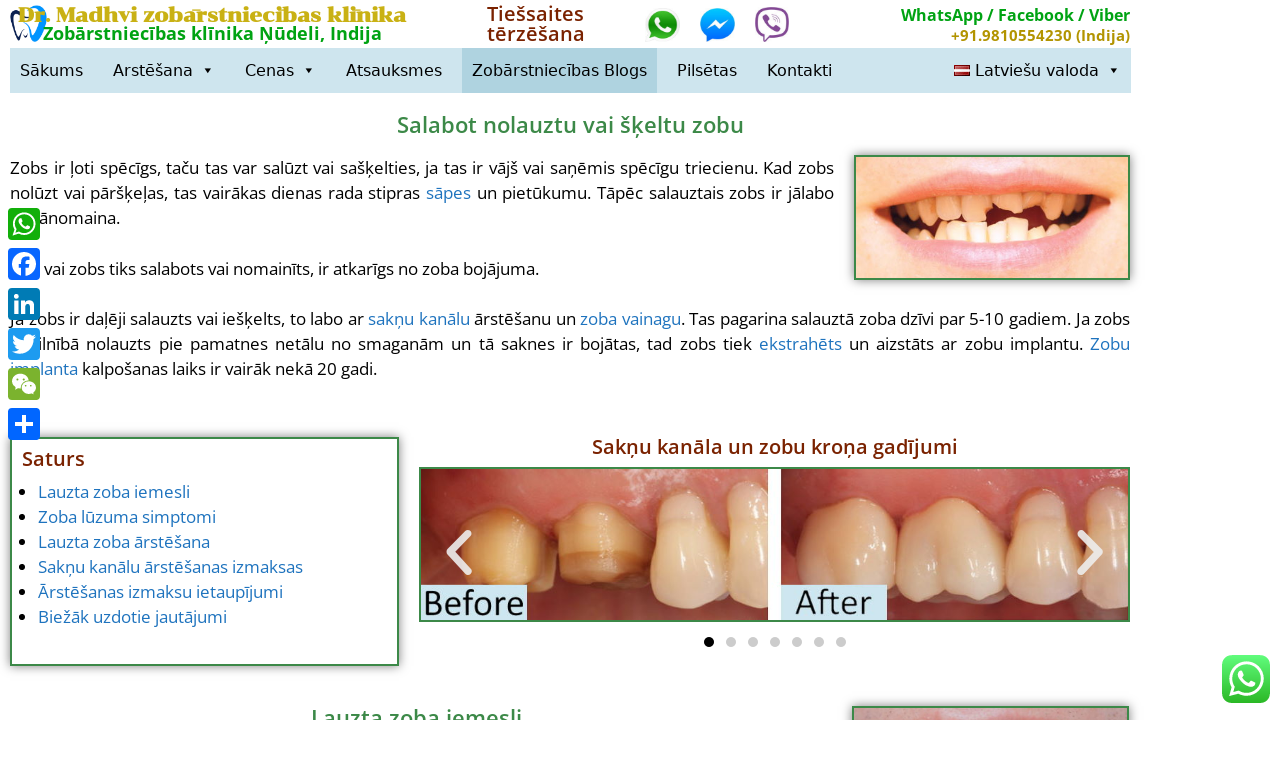

--- FILE ---
content_type: text/html; charset=UTF-8
request_url: https://dental.softsolutionslimited.com/lv/zobarstniecibas-blogs/salabojiet-salauzto-zobu/
body_size: 30879
content:
<!DOCTYPE html> <html lang="lv"> <head> 	<meta charset="UTF-8"> 		<meta name='robots' content='index, follow, max-image-preview:large, max-snippet:-1, max-video-preview:-1' /> <meta name="viewport" content="width=device-width, initial-scale=1"> 	<!-- This site is optimized with the Yoast SEO plugin v26.8 - https://yoast.com/product/yoast-seo-wordpress/ --> 	<title>Salabot nolauztu vai šķeltu zobu</title> 	<link rel="canonical" href="https://dental.softsolutionslimited.com/lv/zobarstniecibas-blogs/salabojiet-salauzto-zobu/" /> 	<meta property="og:locale" content="lv_LV" /> 	<meta property="og:type" content="article" /> 	<meta property="og:title" content="Salabojiet salauzto zobu -" /> 	<meta property="og:description" content="Salabot nolauztu vai šķeltu zobu Zobs ir ļoti spēcīgs, taču tas var salūzt vai sašķelties, ja tas ir vājš vai saņēmis spēcīgu triecienu. Kad zobs nolūzt vai pāršķeļas, tas vairākas dienas rada stipras sāpes un pietūkumu. Tāpēc salauztais zobs ir jālabo vai jānomaina. Tas, vai zobs tiks salabots vai nomainīts, ir atkarīgs no zoba bojājuma. ... Lasīt tālāk" /> 	<meta property="og:url" content="https://dental.softsolutionslimited.com/lv/zobarstniecibas-blogs/salabojiet-salauzto-zobu/" /> 	<meta property="article:modified_time" content="2022-09-11T09:45:13+00:00" /> 	<meta property="og:image" content="https://dental.softsolutionslimited.com/wp-content/uploads/images/blog/broken/1.jpg" /> 	<meta name="twitter:card" content="summary_large_image" /> 	<meta name="twitter:label1" content="Est. reading time" /> 	<meta name="twitter:data1" content="15 minūšu" /> 	<script type="application/ld+json" class="yoast-schema-graph">{"@context":"https://schema.org","@graph":[{"@type":"WebPage","@id":"https://dental.softsolutionslimited.com/lv/zobarstniecibas-blogs/salabojiet-salauzto-zobu/","url":"https://dental.softsolutionslimited.com/lv/zobarstniecibas-blogs/salabojiet-salauzto-zobu/","name":"Salabojiet salauzto zobu -","isPartOf":{"@id":"https://dental.softsolutionslimited.com/lv/#website"},"primaryImageOfPage":{"@id":"https://dental.softsolutionslimited.com/lv/zobarstniecibas-blogs/salabojiet-salauzto-zobu/#primaryimage"},"image":{"@id":"https://dental.softsolutionslimited.com/lv/zobarstniecibas-blogs/salabojiet-salauzto-zobu/#primaryimage"},"thumbnailUrl":"https://dental.softsolutionslimited.com/wp-content/uploads/images/blog/broken/1.jpg","datePublished":"2021-04-10T09:53:33+00:00","dateModified":"2022-09-11T09:45:13+00:00","breadcrumb":{"@id":"https://dental.softsolutionslimited.com/lv/zobarstniecibas-blogs/salabojiet-salauzto-zobu/#breadcrumb"},"inLanguage":"lv-LV","potentialAction":[{"@type":"ReadAction","target":["https://dental.softsolutionslimited.com/lv/zobarstniecibas-blogs/salabojiet-salauzto-zobu/"]}]},{"@type":"ImageObject","inLanguage":"lv-LV","@id":"https://dental.softsolutionslimited.com/lv/zobarstniecibas-blogs/salabojiet-salauzto-zobu/#primaryimage","url":"https://dental.softsolutionslimited.com/wp-content/uploads/images/blog/broken/1.jpg","contentUrl":"https://dental.softsolutionslimited.com/wp-content/uploads/images/blog/broken/1.jpg"},{"@type":"BreadcrumbList","@id":"https://dental.softsolutionslimited.com/lv/zobarstniecibas-blogs/salabojiet-salauzto-zobu/#breadcrumb","itemListElement":[{"@type":"ListItem","position":1,"name":"Home","item":"https://dental.softsolutionslimited.com/"},{"@type":"ListItem","position":2,"name":"Zobārstniecības Blogs","item":"https://dental.softsolutionslimited.com/lv/zobarstniecibas-blogs/"},{"@type":"ListItem","position":3,"name":"Salabojiet salauzto zobu"}]},{"@type":"WebSite","@id":"https://dental.softsolutionslimited.com/lv/#website","url":"https://dental.softsolutionslimited.com/lv/","name":"","description":"","potentialAction":[{"@type":"SearchAction","target":{"@type":"EntryPoint","urlTemplate":"https://dental.softsolutionslimited.com/lv/?s={search_term_string}"},"query-input":{"@type":"PropertyValueSpecification","valueRequired":true,"valueName":"search_term_string"}}],"inLanguage":"lv-LV"}]}</script> 	<!-- / Yoast SEO plugin. -->   <link rel='dns-prefetch' href='//static.addtoany.com' /> <link rel='dns-prefetch' href='//www.googletagmanager.com' /> <link rel="alternate" type="application/rss+xml" title="&raquo; Plūsma" href="https://dental.softsolutionslimited.com/lv/feed/" /> <link rel="alternate" type="application/rss+xml" title="Komentāru plūsma" href="https://dental.softsolutionslimited.com/lv/comments/feed/" /> <link rel="alternate" title="oEmbed (JSON)" type="application/json+oembed" href="https://dental.softsolutionslimited.com/wp-json/oembed/1.0/embed?url=https%3A%2F%2Fdental.softsolutionslimited.com%2Flv%2Fzobarstniecibas-blogs%2Fsalabojiet-salauzto-zobu%2F&#038;lang=lv" /> <link rel="alternate" title="oEmbed (XML)" type="text/xml+oembed" href="https://dental.softsolutionslimited.com/wp-json/oembed/1.0/embed?url=https%3A%2F%2Fdental.softsolutionslimited.com%2Flv%2Fzobarstniecibas-blogs%2Fsalabojiet-salauzto-zobu%2F&#038;format=xml&#038;lang=lv" /> <style id='wp-img-auto-sizes-contain-inline-css'> img:is([sizes=auto i],[sizes^="auto," i]){contain-intrinsic-size:3000px 1500px} /*# sourceURL=wp-img-auto-sizes-contain-inline-css */ </style> <link rel='stylesheet' id='hfe-widgets-style-css' href='https://dental.softsolutionslimited.com/wp-content/plugins/header-footer-elementor/inc/widgets-css/frontend.css?ver=2.8.2' media='all' /> <style id='wp-emoji-styles-inline-css'>  	img.wp-smiley, img.emoji { 		display: inline !important; 		border: none !important; 		box-shadow: none !important; 		height: 1em !important; 		width: 1em !important; 		margin: 0 0.07em !important; 		vertical-align: -0.1em !important; 		background: none !important; 		padding: 0 !important; 	} /*# sourceURL=wp-emoji-styles-inline-css */ </style> <style id='classic-theme-styles-inline-css'> /*! This file is auto-generated */ .wp-block-button__link{color:#fff;background-color:#32373c;border-radius:9999px;box-shadow:none;text-decoration:none;padding:calc(.667em + 2px) calc(1.333em + 2px);font-size:1.125em}.wp-block-file__button{background:#32373c;color:#fff;text-decoration:none} /*# sourceURL=/wp-includes/css/classic-themes.min.css */ </style> <style id='global-styles-inline-css'> :root{--wp--preset--aspect-ratio--square: 1;--wp--preset--aspect-ratio--4-3: 4/3;--wp--preset--aspect-ratio--3-4: 3/4;--wp--preset--aspect-ratio--3-2: 3/2;--wp--preset--aspect-ratio--2-3: 2/3;--wp--preset--aspect-ratio--16-9: 16/9;--wp--preset--aspect-ratio--9-16: 9/16;--wp--preset--color--black: #000000;--wp--preset--color--cyan-bluish-gray: #abb8c3;--wp--preset--color--white: #ffffff;--wp--preset--color--pale-pink: #f78da7;--wp--preset--color--vivid-red: #cf2e2e;--wp--preset--color--luminous-vivid-orange: #ff6900;--wp--preset--color--luminous-vivid-amber: #fcb900;--wp--preset--color--light-green-cyan: #7bdcb5;--wp--preset--color--vivid-green-cyan: #00d084;--wp--preset--color--pale-cyan-blue: #8ed1fc;--wp--preset--color--vivid-cyan-blue: #0693e3;--wp--preset--color--vivid-purple: #9b51e0;--wp--preset--color--contrast: var(--contrast);--wp--preset--color--contrast-2: var(--contrast-2);--wp--preset--color--contrast-3: var(--contrast-3);--wp--preset--color--base: var(--base);--wp--preset--color--base-2: var(--base-2);--wp--preset--color--base-3: var(--base-3);--wp--preset--color--accent: var(--accent);--wp--preset--gradient--vivid-cyan-blue-to-vivid-purple: linear-gradient(135deg,rgb(6,147,227) 0%,rgb(155,81,224) 100%);--wp--preset--gradient--light-green-cyan-to-vivid-green-cyan: linear-gradient(135deg,rgb(122,220,180) 0%,rgb(0,208,130) 100%);--wp--preset--gradient--luminous-vivid-amber-to-luminous-vivid-orange: linear-gradient(135deg,rgb(252,185,0) 0%,rgb(255,105,0) 100%);--wp--preset--gradient--luminous-vivid-orange-to-vivid-red: linear-gradient(135deg,rgb(255,105,0) 0%,rgb(207,46,46) 100%);--wp--preset--gradient--very-light-gray-to-cyan-bluish-gray: linear-gradient(135deg,rgb(238,238,238) 0%,rgb(169,184,195) 100%);--wp--preset--gradient--cool-to-warm-spectrum: linear-gradient(135deg,rgb(74,234,220) 0%,rgb(151,120,209) 20%,rgb(207,42,186) 40%,rgb(238,44,130) 60%,rgb(251,105,98) 80%,rgb(254,248,76) 100%);--wp--preset--gradient--blush-light-purple: linear-gradient(135deg,rgb(255,206,236) 0%,rgb(152,150,240) 100%);--wp--preset--gradient--blush-bordeaux: linear-gradient(135deg,rgb(254,205,165) 0%,rgb(254,45,45) 50%,rgb(107,0,62) 100%);--wp--preset--gradient--luminous-dusk: linear-gradient(135deg,rgb(255,203,112) 0%,rgb(199,81,192) 50%,rgb(65,88,208) 100%);--wp--preset--gradient--pale-ocean: linear-gradient(135deg,rgb(255,245,203) 0%,rgb(182,227,212) 50%,rgb(51,167,181) 100%);--wp--preset--gradient--electric-grass: linear-gradient(135deg,rgb(202,248,128) 0%,rgb(113,206,126) 100%);--wp--preset--gradient--midnight: linear-gradient(135deg,rgb(2,3,129) 0%,rgb(40,116,252) 100%);--wp--preset--font-size--small: 13px;--wp--preset--font-size--medium: 20px;--wp--preset--font-size--large: 36px;--wp--preset--font-size--x-large: 42px;--wp--preset--spacing--20: 0.44rem;--wp--preset--spacing--30: 0.67rem;--wp--preset--spacing--40: 1rem;--wp--preset--spacing--50: 1.5rem;--wp--preset--spacing--60: 2.25rem;--wp--preset--spacing--70: 3.38rem;--wp--preset--spacing--80: 5.06rem;--wp--preset--shadow--natural: 6px 6px 9px rgba(0, 0, 0, 0.2);--wp--preset--shadow--deep: 12px 12px 50px rgba(0, 0, 0, 0.4);--wp--preset--shadow--sharp: 6px 6px 0px rgba(0, 0, 0, 0.2);--wp--preset--shadow--outlined: 6px 6px 0px -3px rgb(255, 255, 255), 6px 6px rgb(0, 0, 0);--wp--preset--shadow--crisp: 6px 6px 0px rgb(0, 0, 0);}:where(.is-layout-flex){gap: 0.5em;}:where(.is-layout-grid){gap: 0.5em;}body .is-layout-flex{display: flex;}.is-layout-flex{flex-wrap: wrap;align-items: center;}.is-layout-flex > :is(*, div){margin: 0;}body .is-layout-grid{display: grid;}.is-layout-grid > :is(*, div){margin: 0;}:where(.wp-block-columns.is-layout-flex){gap: 2em;}:where(.wp-block-columns.is-layout-grid){gap: 2em;}:where(.wp-block-post-template.is-layout-flex){gap: 1.25em;}:where(.wp-block-post-template.is-layout-grid){gap: 1.25em;}.has-black-color{color: var(--wp--preset--color--black) !important;}.has-cyan-bluish-gray-color{color: var(--wp--preset--color--cyan-bluish-gray) !important;}.has-white-color{color: var(--wp--preset--color--white) !important;}.has-pale-pink-color{color: var(--wp--preset--color--pale-pink) !important;}.has-vivid-red-color{color: var(--wp--preset--color--vivid-red) !important;}.has-luminous-vivid-orange-color{color: var(--wp--preset--color--luminous-vivid-orange) !important;}.has-luminous-vivid-amber-color{color: var(--wp--preset--color--luminous-vivid-amber) !important;}.has-light-green-cyan-color{color: var(--wp--preset--color--light-green-cyan) !important;}.has-vivid-green-cyan-color{color: var(--wp--preset--color--vivid-green-cyan) !important;}.has-pale-cyan-blue-color{color: var(--wp--preset--color--pale-cyan-blue) !important;}.has-vivid-cyan-blue-color{color: var(--wp--preset--color--vivid-cyan-blue) !important;}.has-vivid-purple-color{color: var(--wp--preset--color--vivid-purple) !important;}.has-black-background-color{background-color: var(--wp--preset--color--black) !important;}.has-cyan-bluish-gray-background-color{background-color: var(--wp--preset--color--cyan-bluish-gray) !important;}.has-white-background-color{background-color: var(--wp--preset--color--white) !important;}.has-pale-pink-background-color{background-color: var(--wp--preset--color--pale-pink) !important;}.has-vivid-red-background-color{background-color: var(--wp--preset--color--vivid-red) !important;}.has-luminous-vivid-orange-background-color{background-color: var(--wp--preset--color--luminous-vivid-orange) !important;}.has-luminous-vivid-amber-background-color{background-color: var(--wp--preset--color--luminous-vivid-amber) !important;}.has-light-green-cyan-background-color{background-color: var(--wp--preset--color--light-green-cyan) !important;}.has-vivid-green-cyan-background-color{background-color: var(--wp--preset--color--vivid-green-cyan) !important;}.has-pale-cyan-blue-background-color{background-color: var(--wp--preset--color--pale-cyan-blue) !important;}.has-vivid-cyan-blue-background-color{background-color: var(--wp--preset--color--vivid-cyan-blue) !important;}.has-vivid-purple-background-color{background-color: var(--wp--preset--color--vivid-purple) !important;}.has-black-border-color{border-color: var(--wp--preset--color--black) !important;}.has-cyan-bluish-gray-border-color{border-color: var(--wp--preset--color--cyan-bluish-gray) !important;}.has-white-border-color{border-color: var(--wp--preset--color--white) !important;}.has-pale-pink-border-color{border-color: var(--wp--preset--color--pale-pink) !important;}.has-vivid-red-border-color{border-color: var(--wp--preset--color--vivid-red) !important;}.has-luminous-vivid-orange-border-color{border-color: var(--wp--preset--color--luminous-vivid-orange) !important;}.has-luminous-vivid-amber-border-color{border-color: var(--wp--preset--color--luminous-vivid-amber) !important;}.has-light-green-cyan-border-color{border-color: var(--wp--preset--color--light-green-cyan) !important;}.has-vivid-green-cyan-border-color{border-color: var(--wp--preset--color--vivid-green-cyan) !important;}.has-pale-cyan-blue-border-color{border-color: var(--wp--preset--color--pale-cyan-blue) !important;}.has-vivid-cyan-blue-border-color{border-color: var(--wp--preset--color--vivid-cyan-blue) !important;}.has-vivid-purple-border-color{border-color: var(--wp--preset--color--vivid-purple) !important;}.has-vivid-cyan-blue-to-vivid-purple-gradient-background{background: var(--wp--preset--gradient--vivid-cyan-blue-to-vivid-purple) !important;}.has-light-green-cyan-to-vivid-green-cyan-gradient-background{background: var(--wp--preset--gradient--light-green-cyan-to-vivid-green-cyan) !important;}.has-luminous-vivid-amber-to-luminous-vivid-orange-gradient-background{background: var(--wp--preset--gradient--luminous-vivid-amber-to-luminous-vivid-orange) !important;}.has-luminous-vivid-orange-to-vivid-red-gradient-background{background: var(--wp--preset--gradient--luminous-vivid-orange-to-vivid-red) !important;}.has-very-light-gray-to-cyan-bluish-gray-gradient-background{background: var(--wp--preset--gradient--very-light-gray-to-cyan-bluish-gray) !important;}.has-cool-to-warm-spectrum-gradient-background{background: var(--wp--preset--gradient--cool-to-warm-spectrum) !important;}.has-blush-light-purple-gradient-background{background: var(--wp--preset--gradient--blush-light-purple) !important;}.has-blush-bordeaux-gradient-background{background: var(--wp--preset--gradient--blush-bordeaux) !important;}.has-luminous-dusk-gradient-background{background: var(--wp--preset--gradient--luminous-dusk) !important;}.has-pale-ocean-gradient-background{background: var(--wp--preset--gradient--pale-ocean) !important;}.has-electric-grass-gradient-background{background: var(--wp--preset--gradient--electric-grass) !important;}.has-midnight-gradient-background{background: var(--wp--preset--gradient--midnight) !important;}.has-small-font-size{font-size: var(--wp--preset--font-size--small) !important;}.has-medium-font-size{font-size: var(--wp--preset--font-size--medium) !important;}.has-large-font-size{font-size: var(--wp--preset--font-size--large) !important;}.has-x-large-font-size{font-size: var(--wp--preset--font-size--x-large) !important;} :where(.wp-block-post-template.is-layout-flex){gap: 1.25em;}:where(.wp-block-post-template.is-layout-grid){gap: 1.25em;} :where(.wp-block-term-template.is-layout-flex){gap: 1.25em;}:where(.wp-block-term-template.is-layout-grid){gap: 1.25em;} :where(.wp-block-columns.is-layout-flex){gap: 2em;}:where(.wp-block-columns.is-layout-grid){gap: 2em;} :root :where(.wp-block-pullquote){font-size: 1.5em;line-height: 1.6;} /*# sourceURL=global-styles-inline-css */ </style> <link rel='stylesheet' id='ccw_main_css-css' href='https://dental.softsolutionslimited.com/wp-content/plugins/click-to-chat-for-whatsapp/prev/assets/css/mainstyles.css?ver=4.36' media='all' /> <link rel='stylesheet' id='hfe-style-css' href='https://dental.softsolutionslimited.com/wp-content/plugins/header-footer-elementor/assets/css/header-footer-elementor.css?ver=2.8.2' media='all' /> <link rel='stylesheet' id='elementor-icons-css' href='https://dental.softsolutionslimited.com/wp-content/plugins/elementor/assets/lib/eicons/css/elementor-icons.min.css?ver=5.46.0' media='all' /> <link rel='stylesheet' id='elementor-frontend-css' href='https://dental.softsolutionslimited.com/wp-content/plugins/elementor/assets/css/frontend.min.css?ver=3.34.4' media='all' /> <link rel='stylesheet' id='elementor-post-28207-css' href='https://dental.softsolutionslimited.com/wp-content/uploads/elementor/css/post-28207.css?ver=1769809634' media='all' /> <link rel='stylesheet' id='font-awesome-5-all-css' href='https://dental.softsolutionslimited.com/wp-content/plugins/elementor/assets/lib/font-awesome/css/all.min.css?ver=3.34.4' media='all' /> <link rel='stylesheet' id='font-awesome-4-shim-css' href='https://dental.softsolutionslimited.com/wp-content/plugins/elementor/assets/lib/font-awesome/css/v4-shims.min.css?ver=3.34.4' media='all' /> <link rel='stylesheet' id='widget-heading-css' href='https://dental.softsolutionslimited.com/wp-content/plugins/elementor/assets/css/widget-heading.min.css?ver=3.34.4' media='all' /> <link rel='stylesheet' id='widget-image-css' href='https://dental.softsolutionslimited.com/wp-content/plugins/elementor/assets/css/widget-image.min.css?ver=3.34.4' media='all' /> <link rel='stylesheet' id='widget-menu-anchor-css' href='https://dental.softsolutionslimited.com/wp-content/plugins/elementor/assets/css/widget-menu-anchor.min.css?ver=3.34.4' media='all' /> <link rel='stylesheet' id='e-animation-grow-css' href='https://dental.softsolutionslimited.com/wp-content/plugins/elementor/assets/lib/animations/styles/e-animation-grow.min.css?ver=3.34.4' media='all' /> <link rel='stylesheet' id='elementor-post-81236-css' href='https://dental.softsolutionslimited.com/wp-content/uploads/elementor/css/post-81236.css?ver=1769820631' media='all' /> <link rel='stylesheet' id='elementor-post-54314-css' href='https://dental.softsolutionslimited.com/wp-content/uploads/elementor/css/post-54314.css?ver=1769818204' media='all' /> <link rel='stylesheet' id='elementor-post-54312-css' href='https://dental.softsolutionslimited.com/wp-content/uploads/elementor/css/post-54312.css?ver=1769818204' media='all' /> <link rel='stylesheet' id='megamenu-css' href='https://dental.softsolutionslimited.com/wp-content/uploads/maxmegamenu/style_lv.css?ver=3307d2' media='all' /> <link rel='stylesheet' id='dashicons-css' href='https://dental.softsolutionslimited.com/wp-includes/css/dashicons.min.css?ver=6.9' media='all' /> <link rel='stylesheet' id='generate-style-grid-css' href='https://dental.softsolutionslimited.com/wp-content/themes/generatepress/assets/css/unsemantic-grid.min.css?ver=3.6.0' media='all' /> <link rel='stylesheet' id='generate-style-css' href='https://dental.softsolutionslimited.com/wp-content/themes/generatepress/assets/css/style.min.css?ver=3.6.0' media='all' /> <style id='generate-style-inline-css'> body{background-color:#ffffff;color:#000000;}a{color:#1e73be;}a:hover, a:focus, a:active{color:#000000;}body .grid-container{max-width:1100px;}.wp-block-group__inner-container{max-width:1100px;margin-left:auto;margin-right:auto;}:root{--contrast:#222222;--contrast-2:#575760;--contrast-3:#b2b2be;--base:#f0f0f0;--base-2:#f7f8f9;--base-3:#ffffff;--accent:#1e73be;}:root .has-contrast-color{color:var(--contrast);}:root .has-contrast-background-color{background-color:var(--contrast);}:root .has-contrast-2-color{color:var(--contrast-2);}:root .has-contrast-2-background-color{background-color:var(--contrast-2);}:root .has-contrast-3-color{color:var(--contrast-3);}:root .has-contrast-3-background-color{background-color:var(--contrast-3);}:root .has-base-color{color:var(--base);}:root .has-base-background-color{background-color:var(--base);}:root .has-base-2-color{color:var(--base-2);}:root .has-base-2-background-color{background-color:var(--base-2);}:root .has-base-3-color{color:var(--base-3);}:root .has-base-3-background-color{background-color:var(--base-3);}:root .has-accent-color{color:var(--accent);}:root .has-accent-background-color{background-color:var(--accent);}body, button, input, select, textarea{font-family:-apple-system, system-ui, BlinkMacSystemFont, "Segoe UI", Helvetica, Arial, sans-serif, "Apple Color Emoji", "Segoe UI Emoji", "Segoe UI Symbol";}body{line-height:1.5;}.entry-content > [class*="wp-block-"]:not(:last-child):not(.wp-block-heading){margin-bottom:1.5em;}.main-title{font-size:45px;}.main-navigation .main-nav ul ul li a{font-size:14px;}.sidebar .widget, .footer-widgets .widget{font-size:17px;}h1{font-weight:300;font-size:40px;}h2{font-weight:300;font-size:30px;}h3{font-size:20px;}h4{font-size:inherit;}h5{font-size:inherit;}@media (max-width:768px){.main-title{font-size:30px;}h1{font-size:30px;}h2{font-size:25px;}}.top-bar{background-color:#636363;color:#ffffff;}.top-bar a{color:#ffffff;}.top-bar a:hover{color:#303030;}.site-header{background-color:#ffffff;color:#3a3a3a;}.site-header a{color:#3a3a3a;}.main-title a,.main-title a:hover{color:#222222;}.site-description{color:#757575;}.main-navigation,.main-navigation ul ul{background-color:#222222;}.main-navigation .main-nav ul li a, .main-navigation .menu-toggle, .main-navigation .menu-bar-items{color:#ffffff;}.main-navigation .main-nav ul li:not([class*="current-menu-"]):hover > a, .main-navigation .main-nav ul li:not([class*="current-menu-"]):focus > a, .main-navigation .main-nav ul li.sfHover:not([class*="current-menu-"]) > a, .main-navigation .menu-bar-item:hover > a, .main-navigation .menu-bar-item.sfHover > a{color:#ffffff;background-color:#3f3f3f;}button.menu-toggle:hover,button.menu-toggle:focus,.main-navigation .mobile-bar-items a,.main-navigation .mobile-bar-items a:hover,.main-navigation .mobile-bar-items a:focus{color:#ffffff;}.main-navigation .main-nav ul li[class*="current-menu-"] > a{color:#ffffff;background-color:#3f3f3f;}.navigation-search input[type="search"],.navigation-search input[type="search"]:active, .navigation-search input[type="search"]:focus, .main-navigation .main-nav ul li.search-item.active > a, .main-navigation .menu-bar-items .search-item.active > a{color:#ffffff;background-color:#3f3f3f;}.main-navigation ul ul{background-color:#3f3f3f;}.main-navigation .main-nav ul ul li a{color:#ffffff;}.main-navigation .main-nav ul ul li:not([class*="current-menu-"]):hover > a,.main-navigation .main-nav ul ul li:not([class*="current-menu-"]):focus > a, .main-navigation .main-nav ul ul li.sfHover:not([class*="current-menu-"]) > a{color:#ffffff;background-color:#4f4f4f;}.main-navigation .main-nav ul ul li[class*="current-menu-"] > a{color:#ffffff;background-color:#4f4f4f;}.separate-containers .inside-article, .separate-containers .comments-area, .separate-containers .page-header, .one-container .container, .separate-containers .paging-navigation, .inside-page-header{background-color:#ffffff;}.entry-meta{color:#595959;}.entry-meta a{color:#595959;}.entry-meta a:hover{color:#1e73be;}.sidebar .widget{background-color:#ffffff;}.sidebar .widget .widget-title{color:#000000;}.footer-widgets{background-color:#ffffff;}.footer-widgets .widget-title{color:#000000;}.site-info{color:#ffffff;background-color:#222222;}.site-info a{color:#ffffff;}.site-info a:hover{color:#606060;}.footer-bar .widget_nav_menu .current-menu-item a{color:#606060;}input[type="text"],input[type="email"],input[type="url"],input[type="password"],input[type="search"],input[type="tel"],input[type="number"],textarea,select{color:#666666;background-color:#fafafa;border-color:#cccccc;}input[type="text"]:focus,input[type="email"]:focus,input[type="url"]:focus,input[type="password"]:focus,input[type="search"]:focus,input[type="tel"]:focus,input[type="number"]:focus,textarea:focus,select:focus{color:#666666;background-color:#ffffff;border-color:#bfbfbf;}button,html input[type="button"],input[type="reset"],input[type="submit"],a.button,a.wp-block-button__link:not(.has-background){color:#ffffff;background-color:#666666;}button:hover,html input[type="button"]:hover,input[type="reset"]:hover,input[type="submit"]:hover,a.button:hover,button:focus,html input[type="button"]:focus,input[type="reset"]:focus,input[type="submit"]:focus,a.button:focus,a.wp-block-button__link:not(.has-background):active,a.wp-block-button__link:not(.has-background):focus,a.wp-block-button__link:not(.has-background):hover{color:#ffffff;background-color:#3f3f3f;}a.generate-back-to-top{background-color:rgba( 0,0,0,0.4 );color:#ffffff;}a.generate-back-to-top:hover,a.generate-back-to-top:focus{background-color:rgba( 0,0,0,0.6 );color:#ffffff;}:root{--gp-search-modal-bg-color:var(--base-3);--gp-search-modal-text-color:var(--contrast);--gp-search-modal-overlay-bg-color:rgba(0,0,0,0.2);}@media (max-width:768px){.main-navigation .menu-bar-item:hover > a, .main-navigation .menu-bar-item.sfHover > a{background:none;color:#ffffff;}}.inside-top-bar{padding:10px;}.inside-header{padding:40px;}.site-main .wp-block-group__inner-container{padding:40px;}.entry-content .alignwide, body:not(.no-sidebar) .entry-content .alignfull{margin-left:-40px;width:calc(100% + 80px);max-width:calc(100% + 80px);}.rtl .menu-item-has-children .dropdown-menu-toggle{padding-left:20px;}.rtl .main-navigation .main-nav ul li.menu-item-has-children > a{padding-right:20px;}.site-info{padding:20px;}@media (max-width:768px){.separate-containers .inside-article, .separate-containers .comments-area, .separate-containers .page-header, .separate-containers .paging-navigation, .one-container .site-content, .inside-page-header{padding:30px;}.site-main .wp-block-group__inner-container{padding:30px;}.site-info{padding-right:10px;padding-left:10px;}.entry-content .alignwide, body:not(.no-sidebar) .entry-content .alignfull{margin-left:-30px;width:calc(100% + 60px);max-width:calc(100% + 60px);}}.one-container .sidebar .widget{padding:0px;}@media (max-width:768px){.main-navigation .menu-toggle,.main-navigation .mobile-bar-items,.sidebar-nav-mobile:not(#sticky-placeholder){display:block;}.main-navigation ul,.gen-sidebar-nav{display:none;}[class*="nav-float-"] .site-header .inside-header > *{float:none;clear:both;}} /*# sourceURL=generate-style-inline-css */ </style> <link rel='stylesheet' id='generate-mobile-style-css' href='https://dental.softsolutionslimited.com/wp-content/themes/generatepress/assets/css/mobile.min.css?ver=3.6.0' media='all' /> <link rel='stylesheet' id='generate-font-icons-css' href='https://dental.softsolutionslimited.com/wp-content/themes/generatepress/assets/css/components/font-icons.min.css?ver=3.6.0' media='all' /> <link rel='stylesheet' id='font-awesome-css' href='https://dental.softsolutionslimited.com/wp-content/plugins/elementor/assets/lib/font-awesome/css/font-awesome.min.css?ver=4.7.0' media='all' /> <link rel='stylesheet' id='addtoany-css' href='https://dental.softsolutionslimited.com/wp-content/plugins/add-to-any/addtoany.min.css?ver=1.16' media='all' /> <style id='addtoany-inline-css'> @media screen and (max-width:980px){ .a2a_floating_style.a2a_vertical_style{display:none;} } /*# sourceURL=addtoany-inline-css */ </style> <link rel='stylesheet' id='hfe-elementor-icons-css' href='https://dental.softsolutionslimited.com/wp-content/plugins/elementor/assets/lib/eicons/css/elementor-icons.min.css?ver=5.34.0' media='all' /> <link rel='stylesheet' id='hfe-icons-list-css' href='https://dental.softsolutionslimited.com/wp-content/plugins/elementor/assets/css/widget-icon-list.min.css?ver=3.24.3' media='all' /> <link rel='stylesheet' id='hfe-social-icons-css' href='https://dental.softsolutionslimited.com/wp-content/plugins/elementor/assets/css/widget-social-icons.min.css?ver=3.24.0' media='all' /> <link rel='stylesheet' id='hfe-social-share-icons-brands-css' href='https://dental.softsolutionslimited.com/wp-content/plugins/elementor/assets/lib/font-awesome/css/brands.css?ver=5.15.3' media='all' /> <link rel='stylesheet' id='hfe-social-share-icons-fontawesome-css' href='https://dental.softsolutionslimited.com/wp-content/plugins/elementor/assets/lib/font-awesome/css/fontawesome.css?ver=5.15.3' media='all' /> <link rel='stylesheet' id='hfe-nav-menu-icons-css' href='https://dental.softsolutionslimited.com/wp-content/plugins/elementor/assets/lib/font-awesome/css/solid.css?ver=5.15.3' media='all' /> <link rel='stylesheet' id='eael-general-css' href='https://dental.softsolutionslimited.com/wp-content/plugins/essential-addons-for-elementor-lite/assets/front-end/css/view/general.min.css?ver=6.5.9' media='all' /> <link rel='stylesheet' id='elementor-gf-local-opensans-css' href='https://dental.softsolutionslimited.com/wp-content/uploads/elementor/google-fonts/css/opensans.css?ver=1742247967' media='all' /> <link rel='stylesheet' id='elementor-gf-local-chonburi-css' href='https://dental.softsolutionslimited.com/wp-content/uploads/elementor/google-fonts/css/chonburi.css?ver=1742247967' media='all' /> <script id="addtoany-core-js-before">
window.a2a_config=window.a2a_config||{};a2a_config.callbacks=[];a2a_config.overlays=[];a2a_config.templates={};a2a_localize = {
	Share: "Share",
	Save: "Save",
	Subscribe: "Subscribe",
	Email: "Email",
	Bookmark: "Bookmark",
	ShowAll: "Show all",
	ShowLess: "Show less",
	FindServices: "Find service(s)",
	FindAnyServiceToAddTo: "Instantly find any service to add to",
	PoweredBy: "Powered by",
	ShareViaEmail: "Share via email",
	SubscribeViaEmail: "Subscribe via email",
	BookmarkInYourBrowser: "Bookmark in your browser",
	BookmarkInstructions: "Press Ctrl+D or \u2318+D to bookmark this page",
	AddToYourFavorites: "Add to your favorites",
	SendFromWebOrProgram: "Send from any email address or email program",
	EmailProgram: "Email program",
	More: "More&#8230;",
	ThanksForSharing: "Thanks for sharing!",
	ThanksForFollowing: "Thanks for following!"
};


//# sourceURL=addtoany-core-js-before
</script> <script defer src="https://static.addtoany.com/menu/page.js" id="addtoany-core-js"></script> <script src="https://dental.softsolutionslimited.com/wp-includes/js/jquery/jquery.min.js?ver=3.7.1" id="jquery-core-js"></script> <script src="https://dental.softsolutionslimited.com/wp-includes/js/jquery/jquery-migrate.min.js?ver=3.4.1" id="jquery-migrate-js"></script> <script id="jquery-js-after">
!function($){"use strict";$(document).ready(function(){$(this).scrollTop()>100&&$(".hfe-scroll-to-top-wrap").removeClass("hfe-scroll-to-top-hide"),$(window).scroll(function(){$(this).scrollTop()<100?$(".hfe-scroll-to-top-wrap").fadeOut(300):$(".hfe-scroll-to-top-wrap").fadeIn(300)}),$(".hfe-scroll-to-top-wrap").on("click",function(){$("html, body").animate({scrollTop:0},300);return!1})})}(jQuery);
!function($){'use strict';$(document).ready(function(){var bar=$('.hfe-reading-progress-bar');if(!bar.length)return;$(window).on('scroll',function(){var s=$(window).scrollTop(),d=$(document).height()-$(window).height(),p=d? s/d*100:0;bar.css('width',p+'%')});});}(jQuery);
//# sourceURL=jquery-js-after
</script> <script defer src="https://dental.softsolutionslimited.com/wp-content/plugins/add-to-any/addtoany.min.js?ver=1.1" id="addtoany-jquery-js"></script> <script src="https://dental.softsolutionslimited.com/wp-content/plugins/sticky-menu-or-anything-on-scroll/assets/js/jq-sticky-anything.min.js?ver=2.1.1" id="stickyAnythingLib-js"></script> <script src="https://dental.softsolutionslimited.com/wp-content/plugins/elementor/assets/lib/font-awesome/js/v4-shims.min.js?ver=3.34.4" id="font-awesome-4-shim-js"></script> <link rel="https://api.w.org/" href="https://dental.softsolutionslimited.com/wp-json/" /><link rel="alternate" title="JSON" type="application/json" href="https://dental.softsolutionslimited.com/wp-json/wp/v2/pages/81236" /><link rel="EditURI" type="application/rsd+xml" title="RSD" href="https://dental.softsolutionslimited.com/xmlrpc.php?rsd" /> <meta name="generator" content="WordPress 6.9" /> <link rel='shortlink' href='https://dental.softsolutionslimited.com/?p=81236' /> <style type='text/css'> .ae_data .elementor-editor-element-setting {             display:none !important;             }             </style><meta name="generator" content="Site Kit by Google 1.171.0" /> <!-- Google AdSense meta tags added by Site Kit --> <meta name="google-adsense-platform-account" content="ca-host-pub-2644536267352236"> <meta name="google-adsense-platform-domain" content="sitekit.withgoogle.com"> <!-- End Google AdSense meta tags added by Site Kit --> <meta name="generator" content="Elementor 3.34.4; features: additional_custom_breakpoints; settings: css_print_method-external, google_font-enabled, font_display-auto"> 			<style> 				.e-con.e-parent:nth-of-type(n+4):not(.e-lazyloaded):not(.e-no-lazyload), 				.e-con.e-parent:nth-of-type(n+4):not(.e-lazyloaded):not(.e-no-lazyload) * { 					background-image: none !important; 				} 				@media screen and (max-height: 1024px) { 					.e-con.e-parent:nth-of-type(n+3):not(.e-lazyloaded):not(.e-no-lazyload), 					.e-con.e-parent:nth-of-type(n+3):not(.e-lazyloaded):not(.e-no-lazyload) * { 						background-image: none !important; 					} 				} 				@media screen and (max-height: 640px) { 					.e-con.e-parent:nth-of-type(n+2):not(.e-lazyloaded):not(.e-no-lazyload), 					.e-con.e-parent:nth-of-type(n+2):not(.e-lazyloaded):not(.e-no-lazyload) * { 						background-image: none !important; 					} 				} 			</style> 			<link rel="icon" href="https://dental.softsolutionslimited.com/wp-content/uploads/images/company/cropped-icon-32x32.png" sizes="32x32" /> <link rel="icon" href="https://dental.softsolutionslimited.com/wp-content/uploads/images/company/cropped-icon-192x192.png" sizes="192x192" /> <link rel="apple-touch-icon" href="https://dental.softsolutionslimited.com/wp-content/uploads/images/company/cropped-icon-180x180.png" /> <meta name="msapplication-TileImage" content="https://dental.softsolutionslimited.com/wp-content/uploads/images/company/cropped-icon-270x270.png" /> <style type="text/css">/** Mega Menu CSS: fs **/</style> 	<meta name="viewport" content="width=device-width, initial-scale=1.0, viewport-fit=cover" /></head> <body class="wp-singular page-template page-template-elementor_canvas page page-id-81236 page-child parent-pageid-54604 wp-custom-logo wp-embed-responsive wp-theme-generatepress ehf-header ehf-footer ehf-template-generatepress ehf-stylesheet-generatepress mega-menu-primary right-sidebar nav-below-header separate-containers fluid-header active-footer-widgets-3 nav-aligned-left header-aligned-left dropdown-hover elementor-default elementor-template-canvas elementor-kit-28207 elementor-page elementor-page-81236"> 			<header id="masthead" itemscope="itemscope" itemtype="https://schema.org/WPHeader"> 			<p class="main-title bhf-hidden" itemprop="headline"><a href="https://dental.softsolutionslimited.com" title="" rel="home" data-wpel-link="internal"></a></p> 					<div data-elementor-type="wp-post" data-elementor-id="54314" class="elementor elementor-54314"> 						<section class="elementor-section elementor-top-section elementor-element elementor-element-8ea6856 elementor-hidden-phone dental_header elementor-section-boxed elementor-section-height-default elementor-section-height-default" data-id="8ea6856" data-element_type="section" data-settings="{&quot;background_background&quot;:&quot;classic&quot;}"> 						<div class="elementor-container elementor-column-gap-default"> 					<div class="elementor-column elementor-col-25 elementor-top-column elementor-element elementor-element-05527e7" data-id="05527e7" data-element_type="column"> 			<div class="elementor-widget-wrap elementor-element-populated"> 						<div class="elementor-element elementor-element-2295b7e elementor-widget elementor-widget-image" data-id="2295b7e" data-element_type="widget" data-widget_type="image.default"> 				<div class="elementor-widget-container"> 																<a href="https://dental.softsolutionslimited.com" data-wpel-link="internal"> 							<img width="512" height="512" src="https://dental.softsolutionslimited.com/wp-content/uploads/images/company/icon.png" class="attachment-full size-full wp-image-23345" alt="Icon" srcset="https://dental.softsolutionslimited.com/wp-content/uploads/images/company/icon.png 512w, https://dental.softsolutionslimited.com/wp-content/uploads/images/company/icon-300x300.png 300w, https://dental.softsolutionslimited.com/wp-content/uploads/images/company/icon-150x150.png 150w" sizes="(max-width: 512px) 100vw, 512px" />								</a> 															</div> 				</div> 					</div> 		</div> 				<div class="elementor-column elementor-col-25 elementor-top-column elementor-element elementor-element-1f8b4e7" data-id="1f8b4e7" data-element_type="column"> 			<div class="elementor-widget-wrap elementor-element-populated"> 						<div class="elementor-element elementor-element-2291af7 dental_site_title elementor-widget elementor-widget-text-editor" data-id="2291af7" data-element_type="widget" data-widget_type="text-editor.default"> 				<div class="elementor-widget-container"> 									<p href=""><strong>Dr. Madhvi zobārstniecības klīnika</strong></p>								</div> 				</div> 				<div class="elementor-element elementor-element-70df043 elementor-widget elementor-widget-text-editor" data-id="70df043" data-element_type="widget" data-widget_type="text-editor.default"> 				<div class="elementor-widget-container"> 									<p href=""><strong>Zobārstniecības klīnika Ņūdeli, Indija</strong></p>								</div> 				</div> 					</div> 		</div> 				<div class="elementor-column elementor-col-25 elementor-top-column elementor-element elementor-element-ba6d067" data-id="ba6d067" data-element_type="column"> 			<div class="elementor-widget-wrap elementor-element-populated"> 						<div class="elementor-element elementor-element-f291ed9 elementor-widget elementor-widget-shortcode" data-id="f291ed9" data-element_type="widget" data-widget_type="shortcode.default"> 				<div class="elementor-widget-container"> 							<div class="elementor-shortcode">		<div data-elementor-type="wp-post" data-elementor-id="54701" class="elementor elementor-54701"> 						<section class="elementor-section elementor-top-section elementor-element elementor-element-2ca8822a elementor-section-content-middle elementor-section-boxed elementor-section-height-default elementor-section-height-default" data-id="2ca8822a" data-element_type="section" data-settings="{&quot;background_background&quot;:&quot;classic&quot;}"> 						<div class="elementor-container elementor-column-gap-default"> 					<div class="elementor-column elementor-col-25 elementor-top-column elementor-element elementor-element-4de718f0" data-id="4de718f0" data-element_type="column"> 			<div class="elementor-widget-wrap elementor-element-populated"> 					<div class="elementor-background-overlay"></div> 						<div class="elementor-element elementor-element-1adda771 elementor-widget elementor-widget-heading" data-id="1adda771" data-element_type="widget" data-widget_type="heading.default"> 				<div class="elementor-widget-container"> 					<h2 class="elementor-heading-title elementor-size-default" href="">Tiešsaites tērzēšana  </h2>				</div> 				</div> 					</div> 		</div> 				<div class="elementor-column elementor-col-25 elementor-top-column elementor-element elementor-element-1a7e4273" data-id="1a7e4273" data-element_type="column" data-settings="{&quot;background_background&quot;:&quot;classic&quot;}"> 			<div class="elementor-widget-wrap elementor-element-populated"> 						<div class="elementor-element elementor-element-5739dee0 elementor-widget elementor-widget-image" data-id="5739dee0" data-element_type="widget" data-widget_type="image.default"> 				<div class="elementor-widget-container"> 																<a href="https://api.whatsapp.com/send?phone=919810554230&#038;text=Sveiki, es vēlos uzzināt par zobu ārstēšanu." data-wpel-link="external" target="_blank" rel="nofollow external noopener noreferrer"> 							<img width="100" height="100" src="https://dental.softsolutionslimited.com/wp-content/uploads/images/social/whatsapp.jpg" class="elementor-animation-grow attachment-full size-full wp-image-23336" alt="Social Media" />								</a> 															</div> 				</div> 					</div> 		</div> 				<div class="elementor-column elementor-col-25 elementor-top-column elementor-element elementor-element-5d18e126" data-id="5d18e126" data-element_type="column"> 			<div class="elementor-widget-wrap elementor-element-populated"> 						<div class="elementor-element elementor-element-35ed3bb3 elementor-widget elementor-widget-image" data-id="35ed3bb3" data-element_type="widget" data-widget_type="image.default"> 				<div class="elementor-widget-container"> 																<a href="https://www.messenger.com/t/ankit.nagpal.735" data-wpel-link="external" target="_blank" rel="nofollow external noopener noreferrer"> 							<img width="100" height="100" src="https://dental.softsolutionslimited.com/wp-content/uploads/images/social/messenger.jpg" class="elementor-animation-grow attachment-full size-full wp-image-23338" alt="Social Media" />								</a> 															</div> 				</div> 					</div> 		</div> 				<div class="elementor-column elementor-col-25 elementor-top-column elementor-element elementor-element-b14d914" data-id="b14d914" data-element_type="column"> 			<div class="elementor-widget-wrap elementor-element-populated"> 						<div class="elementor-element elementor-element-a778bfe elementor-widget elementor-widget-html" data-id="a778bfe" data-element_type="widget" data-widget_type="html.default"> 				<div class="elementor-widget-container"> 					<a style="display: inline-block; margin-top: 6px" href="viber://chat?number=919810554230" data-wpel-link="internal"><img src="https://dental.softsolutionslimited.com/wp-content/uploads/images/social/viber.jpg" alt="Viber"></a>				</div> 				</div> 					</div> 		</div> 					</div> 		</section> 				</div> 		</div> 						</div> 				</div> 					</div> 		</div> 				<div class="elementor-column elementor-col-25 elementor-top-column elementor-element elementor-element-1a9e647" data-id="1a9e647" data-element_type="column"> 			<div class="elementor-widget-wrap elementor-element-populated"> 						<div class="elementor-element elementor-element-53cdccb elementor-widget elementor-widget-text-editor" data-id="53cdccb" data-element_type="widget" data-widget_type="text-editor.default"> 				<div class="elementor-widget-container"> 									<p href=""><a style="color: #00a313; text-decoration: none;" href="https://dental.softsolutionslimited.com/contact-us/" rel="noopener" data-wpel-link="internal"><strong>WhatsApp / Facebook / Viber</strong></a></p>								</div> 				</div> 				<div class="elementor-element elementor-element-50d7473 elementor-widget elementor-widget-text-editor" data-id="50d7473" data-element_type="widget" data-widget_type="text-editor.default"> 				<div class="elementor-widget-container"> 									<p href=""><a style="color: #b29400; text-decoration: none;" href="tel:+919810554230" data-wpel-link="internal">+91.9810554230 (Indija)</a></p>								</div> 				</div> 					</div> 		</div> 					</div> 		</section> 				<section class="elementor-section elementor-top-section elementor-element elementor-element-51a53c8 dental_header elementor-section-boxed elementor-section-height-default elementor-section-height-default" data-id="51a53c8" data-element_type="section"> 						<div class="elementor-container elementor-column-gap-default"> 					<div class="elementor-column elementor-col-50 elementor-top-column elementor-element elementor-element-65ceb2f" data-id="65ceb2f" data-element_type="column" data-settings="{&quot;background_background&quot;:&quot;classic&quot;}"> 			<div class="elementor-widget-wrap elementor-element-populated"> 						<div class="elementor-element elementor-element-ed50625 elementor-widget elementor-widget-wp-widget-maxmegamenu" data-id="ed50625" data-element_type="widget" data-widget_type="wp-widget-maxmegamenu.default"> 				<div class="elementor-widget-container"> 					<div id="mega-menu-wrap-primary" class="mega-menu-wrap"><div class="mega-menu-toggle"><div class="mega-toggle-blocks-left"><div class='mega-toggle-block mega-menu-toggle-block mega-toggle-block-1' id='mega-toggle-block-1' tabindex='0'><span class='mega-toggle-label' role='button' aria-expanded='false'><span class='mega-toggle-label-closed'>MENU</span><span class='mega-toggle-label-open'>MENU</span></span></div></div><div class="mega-toggle-blocks-center"></div><div class="mega-toggle-blocks-right"></div></div><ul id="mega-menu-primary" class="mega-menu max-mega-menu mega-menu-horizontal mega-no-js" data-event="hover_intent" data-effect="fade_up" data-effect-speed="200" data-effect-mobile="disabled" data-effect-speed-mobile="0" data-mobile-force-width="false" data-second-click="close" data-document-click="collapse" data-vertical-behaviour="standard" data-breakpoint="600" data-unbind="true" data-mobile-state="collapse_all" data-mobile-direction="vertical" data-hover-intent-timeout="300" data-hover-intent-interval="100"><li class="mega-menu-item mega-menu-item-type-post_type mega-menu-item-object-page mega-align-bottom-left mega-menu-flyout mega-menu-item-54309" id="mega-menu-item-54309"><a class="mega-menu-link" href="https://dental.softsolutionslimited.com/lv/sakums/" tabindex="0" data-wpel-link="internal">Sākums</a></li><li class="mega-menu-item mega-menu-item-type-post_type mega-menu-item-object-page mega-menu-item-has-children mega-align-bottom-left mega-menu-flyout mega-menu-item-54467" id="mega-menu-item-54467"><a class="mega-menu-link" href="https://dental.softsolutionslimited.com/lv/arstesana/" aria-expanded="false" tabindex="0" data-wpel-link="internal">Arstēšana<span class="mega-indicator" aria-hidden="true"></span></a> <ul class="mega-sub-menu"> <li class="mega-menu-item mega-menu-item-type-post_type mega-menu-item-object-page mega-menu-item-57535" id="mega-menu-item-57535"><a class="mega-menu-link" href="https://dental.softsolutionslimited.com/lv/arstesana/zobu-veniri/" data-wpel-link="internal">Zobu Venīri</a></li><li class="mega-menu-item mega-menu-item-type-post_type mega-menu-item-object-page mega-menu-item-57534" id="mega-menu-item-57534"><a class="mega-menu-link" href="https://dental.softsolutionslimited.com/lv/arstesana/zobu-implanti/" data-wpel-link="internal">Zobu Implanti</a></li><li class="mega-menu-item mega-menu-item-type-post_type mega-menu-item-object-page mega-menu-item-57533" id="mega-menu-item-57533"><a class="mega-menu-link" href="https://dental.softsolutionslimited.com/lv/arstesana/zobu-tilts/" data-wpel-link="internal">Zobu Tilts</a></li><li class="mega-menu-item mega-menu-item-type-post_type mega-menu-item-object-page mega-menu-item-57532" id="mega-menu-item-57532"><a class="mega-menu-link" href="https://dental.softsolutionslimited.com/lv/arstesana/zobu-vainags/" data-wpel-link="internal">Zobu Vainags</a></li><li class="mega-menu-item mega-menu-item-type-post_type mega-menu-item-object-page mega-menu-item-57531" id="mega-menu-item-57531"><a class="mega-menu-link" href="https://dental.softsolutionslimited.com/lv/arstesana/saknu-kanals/" data-wpel-link="internal">Sakņu Kanāls</a></li><li class="mega-menu-item mega-menu-item-type-post_type mega-menu-item-object-page mega-menu-item-57530" id="mega-menu-item-57530"><a class="mega-menu-link" href="https://dental.softsolutionslimited.com/lv/arstesana/zobu-protezes/" data-wpel-link="internal">Zobu Protēzes</a></li></ul> </li><li class="mega-menu-item mega-menu-item-type-post_type mega-menu-item-object-page mega-menu-item-has-children mega-align-bottom-left mega-menu-flyout mega-menu-item-54827" id="mega-menu-item-54827"><a class="mega-menu-link" href="https://dental.softsolutionslimited.com/lv/cenas/" aria-expanded="false" tabindex="0" data-wpel-link="internal">Cenas<span class="mega-indicator" aria-hidden="true"></span></a> <ul class="mega-sub-menu"> <li class="mega-menu-item mega-menu-item-type-post_type mega-menu-item-object-page mega-menu-item-58118" id="mega-menu-item-58118"><a class="mega-menu-link" href="https://dental.softsolutionslimited.com/lv/cenas/zobu-veniri-cenas/" data-wpel-link="internal">Zobu Venīri Cena</a></li><li class="mega-menu-item mega-menu-item-type-post_type mega-menu-item-object-page mega-menu-item-58117" id="mega-menu-item-58117"><a class="mega-menu-link" href="https://dental.softsolutionslimited.com/lv/cenas/zobu-implanta-cenas/" data-wpel-link="internal">Zobu Implanta Cena</a></li><li class="mega-menu-item mega-menu-item-type-post_type mega-menu-item-object-page mega-menu-item-58116" id="mega-menu-item-58116"><a class="mega-menu-link" href="https://dental.softsolutionslimited.com/lv/cenas/zobu-tilts-cenas/" data-wpel-link="internal">Zobu Tilts Cena</a></li><li class="mega-menu-item mega-menu-item-type-post_type mega-menu-item-object-page mega-menu-item-58115" id="mega-menu-item-58115"><a class="mega-menu-link" href="https://dental.softsolutionslimited.com/lv/cenas/zobu-vainaga-cenas/" data-wpel-link="internal">Zobu Vainags Cena</a></li><li class="mega-menu-item mega-menu-item-type-post_type mega-menu-item-object-page mega-menu-item-58114" id="mega-menu-item-58114"><a class="mega-menu-link" href="https://dental.softsolutionslimited.com/lv/cenas/saknu-kanalu-cenas/" data-wpel-link="internal">Sakņu Kanālu Cena</a></li><li class="mega-menu-item mega-menu-item-type-post_type mega-menu-item-object-page mega-menu-item-58113" id="mega-menu-item-58113"><a class="mega-menu-link" href="https://dental.softsolutionslimited.com/lv/cenas/zobu-protezu-cena/" data-wpel-link="internal">Zobu Protēžu Cena</a></li></ul> </li><li class="mega-menu-item mega-menu-item-type-post_type mega-menu-item-object-page mega-align-bottom-left mega-menu-flyout mega-menu-item-54824" id="mega-menu-item-54824"><a class="mega-menu-link" href="https://dental.softsolutionslimited.com/lv/atsauksmes/" tabindex="0" data-wpel-link="internal">Atsauksmes</a></li><li class="mega-menu-item mega-menu-item-type-post_type mega-menu-item-object-page mega-current-page-ancestor mega-align-bottom-left mega-menu-flyout mega-menu-item-54826" id="mega-menu-item-54826"><a class="mega-menu-link" href="https://dental.softsolutionslimited.com/lv/zobarstniecibas-blogs/" tabindex="0" data-wpel-link="internal">Zobārstniecības Blogs</a></li><li class="mega-menu-item mega-menu-item-type-post_type mega-menu-item-object-page mega-align-bottom-left mega-menu-flyout mega-menu-item-54825" id="mega-menu-item-54825"><a class="mega-menu-link" href="https://dental.softsolutionslimited.com/lv/pilsetas/" tabindex="0" data-wpel-link="internal">Pilsētas</a></li><li class="mega-menu-item mega-menu-item-type-post_type mega-menu-item-object-page mega-align-bottom-left mega-menu-flyout mega-menu-item-54823" id="mega-menu-item-54823"><a class="mega-menu-link" href="https://dental.softsolutionslimited.com/lv/kontakti/" tabindex="0" data-wpel-link="internal">Kontakti</a></li><li class="mega-pll-parent-menu-item mega-menu-item mega-menu-item-type-custom mega-menu-item-object-custom mega-current-menu-parent mega-menu-item-has-children mega-align-bottom-left mega-menu-flyout mega-item-align-right mega-menu-item-46856 pll-parent-menu-item" id="mega-menu-item-46856"><a class="mega-menu-link" href="#pll_switcher" aria-expanded="false" tabindex="0"><img src="[data-uri]" alt="" width="16" height="11" style="width: 16px; height: 11px;" /><span style="margin-left:0.3em;">Latviešu valoda</span><span class="mega-indicator" aria-hidden="true"></span></a> <ul class="mega-sub-menu"> <li class="mega-lang-item mega-lang-item-52 mega-lang-item-en mega-no-translation mega-lang-item-first mega-menu-item mega-menu-item-type-custom mega-menu-item-object-custom mega-menu-item-46856-en lang-item lang-item-52 lang-item-en no-translation lang-item-first" id="mega-menu-item-46856-en"><a class="mega-menu-link" href="https://dental.softsolutionslimited.com/" data-wpel-link="internal"><img src="[data-uri]" alt="" width="16" height="11" style="width: 16px; height: 11px;" /><span style="margin-left:0.3em;">English</span></a></li><li class="mega-lang-item mega-lang-item-211 mega-lang-item-ru mega-no-translation mega-menu-item mega-menu-item-type-custom mega-menu-item-object-custom mega-menu-item-46856-ru lang-item lang-item-211 lang-item-ru no-translation" id="mega-menu-item-46856-ru"><a class="mega-menu-link" href="https://dental.softsolutionslimited.com/ru/" data-wpel-link="internal"><img src="[data-uri]" alt="" width="16" height="11" style="width: 16px; height: 11px;" /><span style="margin-left:0.3em;">Русский</span></a></li><li class="mega-lang-item mega-lang-item-176 mega-lang-item-ja mega-no-translation mega-menu-item mega-menu-item-type-custom mega-menu-item-object-custom mega-menu-item-46856-ja lang-item lang-item-176 lang-item-ja no-translation" id="mega-menu-item-46856-ja"><a class="mega-menu-link" href="https://dental.softsolutionslimited.com/ja/" data-wpel-link="internal"><img src="[data-uri]" alt="" width="16" height="11" style="width: 16px; height: 11px;" /><span style="margin-left:0.3em;">日本語</span></a></li><li class="mega-lang-item mega-lang-item-104 mega-lang-item-de mega-no-translation mega-menu-item mega-menu-item-type-custom mega-menu-item-object-custom mega-menu-item-46856-de lang-item lang-item-104 lang-item-de no-translation" id="mega-menu-item-46856-de"><a class="mega-menu-link" href="https://dental.softsolutionslimited.com/de/" data-wpel-link="internal"><img src="[data-uri]" alt="" width="16" height="11" style="width: 16px; height: 11px;" /><span style="margin-left:0.3em;">Deutsch</span></a></li><li class="mega-lang-item mega-lang-item-267 mega-lang-item-tr mega-no-translation mega-menu-item mega-menu-item-type-custom mega-menu-item-object-custom mega-menu-item-46856-tr lang-item lang-item-267 lang-item-tr no-translation" id="mega-menu-item-46856-tr"><a class="mega-menu-link" href="https://dental.softsolutionslimited.com/tr/" data-wpel-link="internal"><img src="[data-uri]" alt="" width="16" height="11" style="width: 16px; height: 11px;" /><span style="margin-left:0.3em;">Türkçe</span></a></li><li class="mega-lang-item mega-lang-item-55 mega-lang-item-fr mega-no-translation mega-menu-item mega-menu-item-type-custom mega-menu-item-object-custom mega-menu-item-46856-fr lang-item lang-item-55 lang-item-fr no-translation" id="mega-menu-item-46856-fr"><a class="mega-menu-link" href="https://dental.softsolutionslimited.com/fr/" data-wpel-link="internal"><img src="[data-uri]" alt="" width="16" height="11" style="width: 16px; height: 11px;" /><span style="margin-left:0.3em;">Français</span></a></li><li class="mega-lang-item mega-lang-item-116 mega-lang-item-it mega-no-translation mega-menu-item mega-menu-item-type-custom mega-menu-item-object-custom mega-menu-item-46856-it lang-item lang-item-116 lang-item-it no-translation" id="mega-menu-item-46856-it"><a class="mega-menu-link" href="https://dental.softsolutionslimited.com/it/" data-wpel-link="internal"><img src="[data-uri]" alt="" width="16" height="11" style="width: 16px; height: 11px;" /><span style="margin-left:0.3em;">Italiano</span></a></li><li class="mega-lang-item mega-lang-item-181 mega-lang-item-ko mega-no-translation mega-menu-item mega-menu-item-type-custom mega-menu-item-object-custom mega-menu-item-46856-ko lang-item lang-item-181 lang-item-ko no-translation" id="mega-menu-item-46856-ko"><a class="mega-menu-link" href="https://dental.softsolutionslimited.com/ko/" data-wpel-link="internal"><img src="[data-uri]" alt="" width="16" height="11" style="width: 16px; height: 11px;" /><span style="margin-left:0.3em;">한국어</span></a></li><li class="mega-lang-item mega-lang-item-90 mega-lang-item-es mega-no-translation mega-menu-item mega-menu-item-type-custom mega-menu-item-object-custom mega-menu-item-46856-es lang-item lang-item-90 lang-item-es no-translation" id="mega-menu-item-46856-es"><a class="mega-menu-link" href="https://dental.softsolutionslimited.com/es/" data-wpel-link="internal"><img src="[data-uri]" alt="" width="16" height="11" style="width: 16px; height: 11px;" /><span style="margin-left:0.3em;">Español</span></a></li><li class="mega-lang-item mega-lang-item-201 mega-lang-item-pl mega-no-translation mega-menu-item mega-menu-item-type-custom mega-menu-item-object-custom mega-menu-item-46856-pl lang-item lang-item-201 lang-item-pl no-translation" id="mega-menu-item-46856-pl"><a class="mega-menu-link" href="https://dental.softsolutionslimited.com/pl/" data-wpel-link="internal"><img src="[data-uri]" alt="" width="16" height="11" style="width: 16px; height: 11px;" /><span style="margin-left:0.3em;">Polski</span></a></li><li class="mega-lang-item mega-lang-item-131 mega-lang-item-ar mega-no-translation mega-menu-item mega-menu-item-type-custom mega-menu-item-object-custom mega-menu-item-46856-ar lang-item lang-item-131 lang-item-ar no-translation" id="mega-menu-item-46856-ar"><a class="mega-menu-link" href="https://dental.softsolutionslimited.com/ar/" data-wpel-link="internal"><img src="[data-uri]" alt="" width="16" height="11" style="width: 16px; height: 11px;" /><span style="margin-left:0.3em;">العربية</span></a></li><li class="mega-lang-item mega-lang-item-206 mega-lang-item-ro mega-no-translation mega-menu-item mega-menu-item-type-custom mega-menu-item-object-custom mega-menu-item-46856-ro lang-item lang-item-206 lang-item-ro no-translation" id="mega-menu-item-46856-ro"><a class="mega-menu-link" href="https://dental.softsolutionslimited.com/ro/" data-wpel-link="internal"><img src="[data-uri]" alt="" width="16" height="11" style="width: 16px; height: 11px;" /><span style="margin-left:0.3em;">Română</span></a></li><li class="mega-lang-item mega-lang-item-121 mega-lang-item-nl mega-no-translation mega-menu-item mega-menu-item-type-custom mega-menu-item-object-custom mega-menu-item-46856-nl lang-item lang-item-121 lang-item-nl no-translation" id="mega-menu-item-46856-nl"><a class="mega-menu-link" href="https://dental.softsolutionslimited.com/nl/" data-wpel-link="internal"><img src="[data-uri]" alt="" width="16" height="11" style="width: 16px; height: 11px;" /><span style="margin-left:0.3em;">Nederlands</span></a></li><li class="mega-lang-item mega-lang-item-161 mega-lang-item-el mega-no-translation mega-menu-item mega-menu-item-type-custom mega-menu-item-object-custom mega-menu-item-46856-el lang-item lang-item-161 lang-item-el no-translation" id="mega-menu-item-46856-el"><a class="mega-menu-link" href="https://dental.softsolutionslimited.com/el/" data-wpel-link="internal"><img src="[data-uri]" alt="" width="16" height="11" style="width: 16px; height: 11px;" /><span style="margin-left:0.3em;">Ελληνικά</span></a></li><li class="mega-lang-item mega-lang-item-141 mega-lang-item-cs mega-no-translation mega-menu-item mega-menu-item-type-custom mega-menu-item-object-custom mega-menu-item-46856-cs lang-item lang-item-141 lang-item-cs no-translation" id="mega-menu-item-46856-cs"><a class="mega-menu-link" href="https://dental.softsolutionslimited.com/cs/" data-wpel-link="internal"><img src="[data-uri]" alt="" width="16" height="11" style="width: 16px; height: 11px;" /><span style="margin-left:0.3em;">Čeština</span></a></li><li class="mega-lang-item mega-lang-item-226 mega-lang-item-sv mega-no-translation mega-menu-item mega-menu-item-type-custom mega-menu-item-object-custom mega-menu-item-46856-sv lang-item lang-item-226 lang-item-sv no-translation" id="mega-menu-item-46856-sv"><a class="mega-menu-link" href="https://dental.softsolutionslimited.com/sv/" data-wpel-link="internal"><img src="[data-uri]" alt="" width="16" height="11" style="width: 16px; height: 11px;" /><span style="margin-left:0.3em;">Svenska</span></a></li><li class="mega-lang-item mega-lang-item-111 mega-lang-item-pt mega-no-translation mega-menu-item mega-menu-item-type-custom mega-menu-item-object-custom mega-menu-item-46856-pt lang-item lang-item-111 lang-item-pt no-translation" id="mega-menu-item-46856-pt"><a class="mega-menu-link" href="https://dental.softsolutionslimited.com/pt/" data-wpel-link="internal"><img src="[data-uri]" alt="" width="16" height="11" style="width: 16px; height: 11px;" /><span style="margin-left:0.3em;">Português</span></a></li><li class="mega-lang-item mega-lang-item-171 mega-lang-item-hu mega-no-translation mega-menu-item mega-menu-item-type-custom mega-menu-item-object-custom mega-menu-item-46856-hu lang-item lang-item-171 lang-item-hu no-translation" id="mega-menu-item-46856-hu"><a class="mega-menu-link" href="https://dental.softsolutionslimited.com/hu/" data-wpel-link="internal"><img src="[data-uri]" alt="" width="16" height="11" style="width: 16px; height: 11px;" /><span style="margin-left:0.3em;">Magyar</span></a></li><li class="mega-lang-item mega-lang-item-166 mega-lang-item-he mega-no-translation mega-menu-item mega-menu-item-type-custom mega-menu-item-object-custom mega-menu-item-46856-he lang-item lang-item-166 lang-item-he no-translation" id="mega-menu-item-46856-he"><a class="mega-menu-link" href="https://dental.softsolutionslimited.com/he/" data-wpel-link="internal"><img src="[data-uri]" alt="" width="16" height="11" style="width: 16px; height: 11px;" /><span style="margin-left:0.3em;">עברית</span></a></li><li class="mega-lang-item mega-lang-item-146 mega-lang-item-da mega-no-translation mega-menu-item mega-menu-item-type-custom mega-menu-item-object-custom mega-menu-item-46856-da lang-item lang-item-146 lang-item-da no-translation" id="mega-menu-item-46856-da"><a class="mega-menu-link" href="https://dental.softsolutionslimited.com/da/" data-wpel-link="internal"><img src="[data-uri]" alt="" width="16" height="11" style="width: 16px; height: 11px;" /><span style="margin-left:0.3em;">Dansk</span></a></li><li class="mega-lang-item mega-lang-item-156 mega-lang-item-fi mega-no-translation mega-menu-item mega-menu-item-type-custom mega-menu-item-object-custom mega-menu-item-46856-fi lang-item lang-item-156 lang-item-fi no-translation" id="mega-menu-item-46856-fi"><a class="mega-menu-link" href="https://dental.softsolutionslimited.com/fi/" data-wpel-link="internal"><img src="[data-uri]" alt="" width="16" height="11" style="width: 16px; height: 11px;" /><span style="margin-left:0.3em;">Suomi</span></a></li><li class="mega-lang-item mega-lang-item-216 mega-lang-item-sk mega-no-translation mega-menu-item mega-menu-item-type-custom mega-menu-item-object-custom mega-menu-item-46856-sk lang-item lang-item-216 lang-item-sk no-translation" id="mega-menu-item-46856-sk"><a class="mega-menu-link" href="https://dental.softsolutionslimited.com/sk/" data-wpel-link="internal"><img src="[data-uri]" alt="" width="16" height="11" style="width: 16px; height: 11px;" /><span style="margin-left:0.3em;">Slovenčina</span></a></li><li class="mega-lang-item mega-lang-item-196 mega-lang-item-nb mega-no-translation mega-menu-item mega-menu-item-type-custom mega-menu-item-object-custom mega-menu-item-46856-nb lang-item lang-item-196 lang-item-nb no-translation" id="mega-menu-item-46856-nb"><a class="mega-menu-link" href="https://dental.softsolutionslimited.com/nb/" data-wpel-link="internal"><img src="[data-uri]" alt="" width="16" height="11" style="width: 16px; height: 11px;" /><span style="margin-left:0.3em;">Norsk Bokmål</span></a></li><li class="mega-lang-item mega-lang-item-136 mega-lang-item-hr mega-no-translation mega-menu-item mega-menu-item-type-custom mega-menu-item-object-custom mega-menu-item-46856-hr lang-item lang-item-136 lang-item-hr no-translation" id="mega-menu-item-46856-hr"><a class="mega-menu-link" href="https://dental.softsolutionslimited.com/hr/" data-wpel-link="internal"><img src="[data-uri]" alt="" width="16" height="11" style="width: 16px; height: 11px;" /><span style="margin-left:0.3em;">Hrvatski</span></a></li><li class="mega-lang-item mega-lang-item-191 mega-lang-item-lt mega-no-translation mega-menu-item mega-menu-item-type-custom mega-menu-item-object-custom mega-menu-item-46856-lt lang-item lang-item-191 lang-item-lt no-translation" id="mega-menu-item-46856-lt"><a class="mega-menu-link" href="https://dental.softsolutionslimited.com/lt/" data-wpel-link="internal"><img src="[data-uri]" alt="" width="16" height="11" style="width: 16px; height: 11px;" /><span style="margin-left:0.3em;">Lietuviškai</span></a></li><li class="mega-lang-item mega-lang-item-221 mega-lang-item-sl mega-no-translation mega-menu-item mega-menu-item-type-custom mega-menu-item-object-custom mega-menu-item-46856-sl lang-item lang-item-221 lang-item-sl no-translation" id="mega-menu-item-46856-sl"><a class="mega-menu-link" href="https://dental.softsolutionslimited.com/sl/" data-wpel-link="internal"><img src="[data-uri]" alt="" width="16" height="11" style="width: 16px; height: 11px;" /><span style="margin-left:0.3em;">Slovenščina</span></a></li><li class="mega-lang-item mega-lang-item-186 mega-lang-item-lv mega-current-lang mega-menu-item mega-menu-item-type-custom mega-menu-item-object-custom mega-menu-item-46856-lv lang-item lang-item-186 lang-item-lv current-lang" id="mega-menu-item-46856-lv"><a class="mega-menu-link" href="https://dental.softsolutionslimited.com/lv/zobarstniecibas-blogs/salabojiet-salauzto-zobu/" data-wpel-link="internal"><img src="[data-uri]" alt="" width="16" height="11" style="width: 16px; height: 11px;" /><span style="margin-left:0.3em;">Latviešu valoda</span></a></li><li class="mega-lang-item mega-lang-item-288 mega-lang-item-bg mega-no-translation mega-menu-item mega-menu-item-type-custom mega-menu-item-object-custom mega-menu-item-46856-bg lang-item lang-item-288 lang-item-bg no-translation" id="mega-menu-item-46856-bg"><a class="mega-menu-link" href="https://dental.softsolutionslimited.com/bg/" data-wpel-link="internal"><img src="[data-uri]" alt="" width="16" height="11" style="width: 16px; height: 11px;" /><span style="margin-left:0.3em;">български</span></a></li><li class="mega-lang-item mega-lang-item-293 mega-lang-item-th mega-no-translation mega-menu-item mega-menu-item-type-custom mega-menu-item-object-custom mega-menu-item-46856-th lang-item lang-item-293 lang-item-th no-translation" id="mega-menu-item-46856-th"><a class="mega-menu-link" href="https://dental.softsolutionslimited.com/th/" data-wpel-link="internal"><img src="[data-uri]" alt="" width="16" height="11" style="width: 16px; height: 11px;" /><span style="margin-left:0.3em;">ไทย</span></a></li></ul> </li></ul></div>				</div> 				</div> 					</div> 		</div> 				<div class="elementor-column elementor-col-50 elementor-top-column elementor-element elementor-element-5bca0e4 elementor-hidden-desktop elementor-hidden-tablet" data-id="5bca0e4" data-element_type="column" data-settings="{&quot;background_background&quot;:&quot;classic&quot;}"> 			<div class="elementor-widget-wrap elementor-element-populated"> 						<div class="elementor-element elementor-element-14d3b25 elementor-widget elementor-widget-shortcode" data-id="14d3b25" data-element_type="widget" data-widget_type="shortcode.default"> 				<div class="elementor-widget-container"> 							<div class="elementor-shortcode"></div> 						</div> 				</div> 					</div> 		</div> 					</div> 		</section> 				<section class="elementor-section elementor-top-section elementor-element elementor-element-45b5285 elementor-section-boxed elementor-section-height-default elementor-section-height-default" data-id="45b5285" data-element_type="section"> 						<div class="elementor-container elementor-column-gap-default"> 					<div class="elementor-column elementor-col-100 elementor-top-column elementor-element elementor-element-8011efa" data-id="8011efa" data-element_type="column"> 			<div class="elementor-widget-wrap elementor-element-populated"> 						<div class="elementor-element elementor-element-11b8130 elementor-widget elementor-widget-html" data-id="11b8130" data-element_type="widget" data-widget_type="html.default"> 				<div class="elementor-widget-container"> 					<script>

//Reloads page if the constants are not replaced

if(decodeURIComponent(window.location.search.substring(1)).indexOf("elementor-preview") <= -1)
{
 if(jQuery("body").text().indexOf("dental" + "_") > -1)
 {
  //Language header element
  //location.reload(true);
 }
}

</script>				</div> 				</div> 					</div> 		</div> 					</div> 		</section> 				</div> 				</header>  			<div data-elementor-type="wp-page" data-elementor-id="81236" class="elementor elementor-81236"> 						<section class="elementor-section elementor-top-section elementor-element elementor-element-bc01f46 elementor-section-boxed elementor-section-height-default elementor-section-height-default" data-id="bc01f46" data-element_type="section"> 						<div class="elementor-container elementor-column-gap-default"> 					<div class="elementor-column elementor-col-100 elementor-top-column elementor-element elementor-element-a09dfb7" data-id="a09dfb7" data-element_type="column"> 			<div class="elementor-widget-wrap elementor-element-populated"> 						<div class="elementor-element elementor-element-2d105f2 heading elementor-widget elementor-widget-heading" data-id="2d105f2" data-element_type="widget" data-widget_type="heading.default"> 				<div class="elementor-widget-container"> 					<h2 class="elementor-heading-title elementor-size-default" href="">Salabot nolauztu vai šķeltu zobu</h2>				</div> 				</div> 					</div> 		</div> 					</div> 		</section> 				<section class="elementor-section elementor-top-section elementor-element elementor-element-4d22480 elementor-reverse-mobile elementor-section-boxed elementor-section-height-default elementor-section-height-default" data-id="4d22480" data-element_type="section"> 						<div class="elementor-container elementor-column-gap-default"> 					<div class="elementor-column elementor-col-50 elementor-top-column elementor-element elementor-element-a8fb807" data-id="a8fb807" data-element_type="column"> 			<div class="elementor-widget-wrap elementor-element-populated"> 						<div class="elementor-element elementor-element-9d4c7a7 elementor-widget elementor-widget-text-editor" data-id="9d4c7a7" data-element_type="widget" data-widget_type="text-editor.default"> 				<div class="elementor-widget-container"> 									<p align="justify" href="">Zobs ir ļoti spēcīgs, taču tas var salūzt vai sašķelties, ja tas ir vājš vai saņēmis spēcīgu triecienu. Kad zobs nolūzt vai pāršķeļas, tas vairākas dienas rada stipras <a href="https://dental.softsolutionslimited.com/lv/zobarstniecibas-blogs/zobu-sapes/" target="_blank" rel="noopener" data-wpel-link="internal">sāpes</a> un pietūkumu. Tāpēc salauztais zobs ir jālabo vai jānomaina.</p><p href="">Tas, vai zobs tiks salabots vai nomainīts, ir atkarīgs no zoba bojājuma.</p>								</div> 				</div> 					</div> 		</div> 				<div class="elementor-column elementor-col-50 elementor-top-column elementor-element elementor-element-6bb3660" data-id="6bb3660" data-element_type="column"> 			<div class="elementor-widget-wrap elementor-element-populated"> 						<div class="elementor-element elementor-element-7045a7d elementor-widget elementor-widget-image" data-id="7045a7d" data-element_type="widget" data-widget_type="image.default"> 				<div class="elementor-widget-container"> 															<img fetchpriority="high" decoding="async" width="450" height="200" src="https://dental.softsolutionslimited.com/wp-content/uploads/images/blog/broken/1.jpg" class="attachment-full size-full wp-image-31448" alt="Broken Tooth" srcset="https://dental.softsolutionslimited.com/wp-content/uploads/images/blog/broken/1.jpg 450w, https://dental.softsolutionslimited.com/wp-content/uploads/images/blog/broken/1-300x133.jpg 300w" sizes="(max-width: 450px) 100vw, 450px" />															</div> 				</div> 					</div> 		</div> 					</div> 		</section> 				<section class="elementor-section elementor-top-section elementor-element elementor-element-18d41e4 elementor-section-boxed elementor-section-height-default elementor-section-height-default" data-id="18d41e4" data-element_type="section"> 						<div class="elementor-container elementor-column-gap-default"> 					<div class="elementor-column elementor-col-100 elementor-top-column elementor-element elementor-element-959e0d5" data-id="959e0d5" data-element_type="column"> 			<div class="elementor-widget-wrap elementor-element-populated"> 						<div class="elementor-element elementor-element-d4eacc3 elementor-widget elementor-widget-text-editor" data-id="d4eacc3" data-element_type="widget" data-widget_type="text-editor.default"> 				<div class="elementor-widget-container"> 									<p align="justify" href="">Ja zobs ir daļēji salauzts vai iešķelts, to labo ar <a href="https://dental.softsolutionslimited.com/lv/arstesana/saknu-kanals/" target="_blank" rel="noopener" data-wpel-link="internal">sakņu kanālu</a> ārstēšanu un <a href="https://dental.softsolutionslimited.com/lv/arstesana/zobu-vainags/" target="_blank" rel="noopener" data-wpel-link="internal">zoba vainagu</a>. Tas pagarina salauztā zoba dzīvi par 5-10 gadiem. Ja zobs ir pilnībā nolauzts pie pamatnes netālu no smaganām un tā saknes ir bojātas, tad zobs tiek <a href="https://dental.softsolutionslimited.com/lv/zobarstniecibas-blogs/zobu-ekstrakcija/" target="_blank" rel="noopener" data-wpel-link="internal">ekstrahēts</a> un aizstāts ar zobu implantu. <a href="https://dental.softsolutionslimited.com/lv/arstesana/zobu-implanti/" target="_blank" rel="noopener" data-wpel-link="internal">Zobu implanta</a> kalpošanas laiks ir vairāk nekā 20 gadi.</p>								</div> 				</div> 				<div class="elementor-element elementor-element-974f79e elementor-widget elementor-widget-shortcode" data-id="974f79e" data-element_type="widget" data-widget_type="shortcode.default"> 				<div class="elementor-widget-container"> 							<div class="elementor-shortcode"></div> 						</div> 				</div> 					</div> 		</div> 					</div> 		</section> 				<section class="elementor-section elementor-top-section elementor-element elementor-element-623ae64b elementor-section-boxed elementor-section-height-default elementor-section-height-default" data-id="623ae64b" data-element_type="section"> 						<div class="elementor-container elementor-column-gap-default"> 					<div class="elementor-column elementor-col-50 elementor-top-column elementor-element elementor-element-32e83e03" data-id="32e83e03" data-element_type="column"> 			<div class="elementor-widget-wrap elementor-element-populated"> 						<div class="elementor-element elementor-element-32160d1 elementor-widget elementor-widget-shortcode" data-id="32160d1" data-element_type="widget" data-widget_type="shortcode.default"> 				<div class="elementor-widget-container"> 							<div class="elementor-shortcode">		<div data-elementor-type="wp-post" data-elementor-id="54964" class="elementor elementor-54964"> 						<section class="elementor-section elementor-top-section elementor-element elementor-element-609d7d2 elementor-section-boxed elementor-section-height-default elementor-section-height-default" data-id="609d7d2" data-element_type="section"> 						<div class="elementor-container elementor-column-gap-default"> 					<div class="elementor-column elementor-col-100 elementor-top-column elementor-element elementor-element-7411d8f" data-id="7411d8f" data-element_type="column"> 			<div class="elementor-widget-wrap elementor-element-populated"> 						<div class="elementor-element elementor-element-350c801 elementor-widget elementor-widget-heading" data-id="350c801" data-element_type="widget" data-widget_type="heading.default"> 				<div class="elementor-widget-container"> 					<h2 class="elementor-heading-title elementor-size-default" href="">Saturs</h2>				</div> 				</div> 					</div> 		</div> 					</div> 		</section> 				</div> 		</div> 						</div> 				</div> 				<div class="elementor-element elementor-element-4348c595 elementor-widget elementor-widget-text-editor" data-id="4348c595" data-element_type="widget" data-widget_type="text-editor.default"> 				<div class="elementor-widget-container"> 									<ul><li><a href="#reasons">Lauzta zoba iemesli</a></li><li><a href="#symptoms">Zoba lūzuma simptomi</a></li><li><a href="#treatment">Lauzta zoba ārstēšana</a></li><li><a href="#calculation">Sakņu kanālu ārstēšanas izmaksas</a></li><li><a href="#affordable">Ārstēšanas izmaksu ietaupījumi</a></li><li><a href="#faq">Biežāk uzdotie jautājumi</a></li></ul>								</div> 				</div> 					</div> 		</div> 				<div class="elementor-column elementor-col-50 elementor-top-column elementor-element elementor-element-60b25c65" data-id="60b25c65" data-element_type="column"> 			<div class="elementor-widget-wrap elementor-element-populated"> 						<div class="elementor-element elementor-element-4bbf84aa elementor-widget elementor-widget-shortcode" data-id="4bbf84aa" data-element_type="widget" data-widget_type="shortcode.default"> 				<div class="elementor-widget-container"> 							<div class="elementor-shortcode">		<div data-elementor-type="wp-post" data-elementor-id="56864" class="elementor elementor-56864"> 						<section class="elementor-section elementor-top-section elementor-element elementor-element-e649b6f elementor-section-boxed elementor-section-height-default elementor-section-height-default" data-id="e649b6f" data-element_type="section"> 						<div class="elementor-container elementor-column-gap-default"> 					<div class="elementor-column elementor-col-100 elementor-top-column elementor-element elementor-element-40c2854" data-id="40c2854" data-element_type="column"> 			<div class="elementor-widget-wrap elementor-element-populated"> 						<div class="elementor-element elementor-element-d220ad8 elementor-widget elementor-widget-heading" data-id="d220ad8" data-element_type="widget" data-widget_type="heading.default"> 				<div class="elementor-widget-container"> 					<h2 class="elementor-heading-title elementor-size-default" href="">Sakņu kanāla un zobu kroņa gadījumi</h2>				</div> 				</div> 				<div class="elementor-element elementor-element-3ef6477 elementor-arrows-position-inside elementor-pagination-position-outside elementor-widget elementor-widget-image-carousel" data-id="3ef6477" data-element_type="widget" data-settings="{&quot;slides_to_show&quot;:&quot;1&quot;,&quot;pause_on_hover&quot;:&quot;no&quot;,&quot;effect&quot;:&quot;fade&quot;,&quot;navigation&quot;:&quot;both&quot;,&quot;autoplay&quot;:&quot;yes&quot;,&quot;pause_on_interaction&quot;:&quot;yes&quot;,&quot;autoplay_speed&quot;:5000,&quot;infinite&quot;:&quot;yes&quot;,&quot;speed&quot;:500}" data-widget_type="image-carousel.default"> 				<div class="elementor-widget-container"> 							<div class="elementor-image-carousel-wrapper swiper" role="region" aria-roledescription="carousel" aria-label="Image Carousel" dir="ltr"> 			<div class="elementor-image-carousel swiper-wrapper swiper-image-stretch" aria-live="off"> 								<div class="swiper-slide" role="group" aria-roledescription="slide" aria-label="1 of 7"><figure class="swiper-slide-inner"><img decoding="async" class="swiper-slide-image" src="https://dental.softsolutionslimited.com/wp-content/uploads/images/treatments/crown/gallery/english/1.jpg" alt="Tooth Crown" /></figure></div><div class="swiper-slide" role="group" aria-roledescription="slide" aria-label="2 of 7"><figure class="swiper-slide-inner"><img decoding="async" class="swiper-slide-image" src="https://dental.softsolutionslimited.com/wp-content/uploads/images/treatments/crown/gallery/english/3.jpg" alt="Tooth Crown" /></figure></div><div class="swiper-slide" role="group" aria-roledescription="slide" aria-label="3 of 7"><figure class="swiper-slide-inner"><img decoding="async" class="swiper-slide-image" src="https://dental.softsolutionslimited.com/wp-content/uploads/images/treatments/crown/gallery/english/5.jpg" alt="Tooth Crown" /></figure></div><div class="swiper-slide" role="group" aria-roledescription="slide" aria-label="4 of 7"><figure class="swiper-slide-inner"><img decoding="async" class="swiper-slide-image" src="https://dental.softsolutionslimited.com/wp-content/uploads/images/treatments/crown/gallery/english/6.jpg" alt="Tooth Crown" /></figure></div><div class="swiper-slide" role="group" aria-roledescription="slide" aria-label="5 of 7"><figure class="swiper-slide-inner"><img decoding="async" class="swiper-slide-image" src="https://dental.softsolutionslimited.com/wp-content/uploads/images/treatments/crown/gallery/english/8.jpg" alt="Tooth Crown" /></figure></div><div class="swiper-slide" role="group" aria-roledescription="slide" aria-label="6 of 7"><figure class="swiper-slide-inner"><img decoding="async" class="swiper-slide-image" src="https://dental.softsolutionslimited.com/wp-content/uploads/images/treatments/crown/gallery/english/9.jpg" alt="Tooth Crown" /></figure></div><div class="swiper-slide" role="group" aria-roledescription="slide" aria-label="7 of 7"><figure class="swiper-slide-inner"><img decoding="async" class="swiper-slide-image" src="https://dental.softsolutionslimited.com/wp-content/uploads/images/treatments/crown/gallery/english/10.jpg" alt="Tooth Crown" /></figure></div>			</div> 												<div class="elementor-swiper-button elementor-swiper-button-prev" role="button" tabindex="0"> 						<i aria-hidden="true" class="eicon-chevron-left"></i>					</div> 					<div class="elementor-swiper-button elementor-swiper-button-next" role="button" tabindex="0"> 						<i aria-hidden="true" class="eicon-chevron-right"></i>					</div> 				 									<div class="swiper-pagination"></div> 									</div> 						</div> 				</div> 					</div> 		</div> 					</div> 		</section> 				</div> 		</div> 						</div> 				</div> 					</div> 		</div> 					</div> 		</section> 				<section class="elementor-section elementor-top-section elementor-element elementor-element-fc1c0e4 elementor-section-boxed elementor-section-height-default elementor-section-height-default" data-id="fc1c0e4" data-element_type="section"> 						<div class="elementor-container elementor-column-gap-default"> 					<div class="elementor-column elementor-col-100 elementor-top-column elementor-element elementor-element-80238f7" data-id="80238f7" data-element_type="column"> 			<div class="elementor-widget-wrap elementor-element-populated"> 						<div class="elementor-element elementor-element-dd16535 elementor-widget elementor-widget-menu-anchor" data-id="dd16535" data-element_type="widget" data-widget_type="menu-anchor.default"> 				<div class="elementor-widget-container"> 							<div class="elementor-menu-anchor" id="reasons"></div> 						</div> 				</div> 				<div class="elementor-element elementor-element-610429c elementor-widget elementor-widget-shortcode" data-id="610429c" data-element_type="widget" data-widget_type="shortcode.default"> 				<div class="elementor-widget-container"> 							<div class="elementor-shortcode"></div> 						</div> 				</div> 					</div> 		</div> 					</div> 		</section> 				<section class="elementor-section elementor-top-section elementor-element elementor-element-b854938 elementor-section-boxed elementor-section-height-default elementor-section-height-default" data-id="b854938" data-element_type="section"> 						<div class="elementor-container elementor-column-gap-default"> 					<div class="elementor-column elementor-col-50 elementor-top-column elementor-element elementor-element-d7bfda9" data-id="d7bfda9" data-element_type="column"> 			<div class="elementor-widget-wrap elementor-element-populated"> 						<div class="elementor-element elementor-element-541e74a elementor-widget elementor-widget-heading" data-id="541e74a" data-element_type="widget" data-widget_type="heading.default"> 				<div class="elementor-widget-container"> 					<h2 class="elementor-heading-title elementor-size-default" href="">Lauzta zoba iemesli</h2>				</div> 				</div> 				<div class="elementor-element elementor-element-91e1314 elementor-hidden-desktop elementor-hidden-tablet elementor-widget elementor-widget-image" data-id="91e1314" data-element_type="widget" data-widget_type="image.default"> 				<div class="elementor-widget-container"> 															<img decoding="async" width="500" height="325" src="https://dental.softsolutionslimited.com/wp-content/uploads/images/blog/broken/2.jpg" class="elementor-animation-grow attachment-full size-full wp-image-31500" alt="Broken Tooth" srcset="https://dental.softsolutionslimited.com/wp-content/uploads/images/blog/broken/2.jpg 500w, https://dental.softsolutionslimited.com/wp-content/uploads/images/blog/broken/2-300x195.jpg 300w" sizes="(max-width: 500px) 100vw, 500px" />															</div> 				</div> 				<div class="elementor-element elementor-element-124c364 elementor-widget elementor-widget-text-editor" data-id="124c364" data-element_type="widget" data-widget_type="text-editor.default"> 				<div class="elementor-widget-container"> 									<p align="justify" href="">Zobs var salūzt vai sašķelties vairāku iemeslu dēļ:</p>								</div> 				</div> 				<div class="elementor-element elementor-element-887e83e elementor-widget elementor-widget-text-editor" data-id="887e83e" data-element_type="widget" data-widget_type="text-editor.default"> 				<div class="elementor-widget-container"> 									<ul><li>Nelaimes gadījumā</li><li>Košļājot vai kožot cietu ēdienu</li><li>Vājš zobs kariesa dēļ</li><li>Vājš zobs vecuma dēļ</li></ul>								</div> 				</div> 					</div> 		</div> 				<div class="elementor-column elementor-col-50 elementor-top-column elementor-element elementor-element-490e058" data-id="490e058" data-element_type="column"> 			<div class="elementor-widget-wrap elementor-element-populated"> 						<div class="elementor-element elementor-element-f905d4a elementor-hidden-phone elementor-widget elementor-widget-image" data-id="f905d4a" data-element_type="widget" data-widget_type="image.default"> 				<div class="elementor-widget-container"> 															<img decoding="async" width="500" height="325" src="https://dental.softsolutionslimited.com/wp-content/uploads/images/blog/broken/2.jpg" class="elementor-animation-grow attachment-full size-full wp-image-31500" alt="Broken Tooth" srcset="https://dental.softsolutionslimited.com/wp-content/uploads/images/blog/broken/2.jpg 500w, https://dental.softsolutionslimited.com/wp-content/uploads/images/blog/broken/2-300x195.jpg 300w" sizes="(max-width: 500px) 100vw, 500px" />															</div> 				</div> 					</div> 		</div> 					</div> 		</section> 				<section class="elementor-section elementor-top-section elementor-element elementor-element-6369750 elementor-section-boxed elementor-section-height-default elementor-section-height-default" data-id="6369750" data-element_type="section"> 						<div class="elementor-container elementor-column-gap-default"> 					<div class="elementor-column elementor-col-100 elementor-top-column elementor-element elementor-element-d7abbb4" data-id="d7abbb4" data-element_type="column"> 			<div class="elementor-widget-wrap elementor-element-populated"> 						<div class="elementor-element elementor-element-c982261 elementor-widget elementor-widget-menu-anchor" data-id="c982261" data-element_type="widget" data-widget_type="menu-anchor.default"> 				<div class="elementor-widget-container"> 							<div class="elementor-menu-anchor" id="symptoms"></div> 						</div> 				</div> 				<div class="elementor-element elementor-element-f23f7ed elementor-widget elementor-widget-shortcode" data-id="f23f7ed" data-element_type="widget" data-widget_type="shortcode.default"> 				<div class="elementor-widget-container"> 							<div class="elementor-shortcode"></div> 						</div> 				</div> 					</div> 		</div> 					</div> 		</section> 				<section class="elementor-section elementor-top-section elementor-element elementor-element-ebf710c elementor-section-boxed elementor-section-height-default elementor-section-height-default" data-id="ebf710c" data-element_type="section"> 						<div class="elementor-container elementor-column-gap-default"> 					<div class="elementor-column elementor-col-50 elementor-top-column elementor-element elementor-element-ff886bc" data-id="ff886bc" data-element_type="column"> 			<div class="elementor-widget-wrap elementor-element-populated"> 						<div class="elementor-element elementor-element-a448000 elementor-widget elementor-widget-heading" data-id="a448000" data-element_type="widget" data-widget_type="heading.default"> 				<div class="elementor-widget-container"> 					<h2 class="elementor-heading-title elementor-size-default" href="">Zoba lūzuma simptomi</h2>				</div> 				</div> 				<div class="elementor-element elementor-element-814d4d3 elementor-hidden-desktop elementor-hidden-tablet elementor-widget elementor-widget-image" data-id="814d4d3" data-element_type="widget" data-widget_type="image.default"> 				<div class="elementor-widget-container"> 															<img decoding="async" width="450" height="490" src="https://dental.softsolutionslimited.com/wp-content/uploads/images/blog/pain/1.jpg" class="elementor-animation-grow attachment-full size-full wp-image-31611" alt="Tooth Pain" srcset="https://dental.softsolutionslimited.com/wp-content/uploads/images/blog/pain/1.jpg 450w, https://dental.softsolutionslimited.com/wp-content/uploads/images/blog/pain/1-276x300.jpg 276w" sizes="(max-width: 450px) 100vw, 450px" />															</div> 				</div> 				<div class="elementor-element elementor-element-ae1b317 elementor-widget elementor-widget-text-editor" data-id="ae1b317" data-element_type="widget" data-widget_type="text-editor.default"> 				<div class="elementor-widget-container"> 									<p align="justify" href="">Dažreiz zoba lūzums nav redzams, bet, ja zobā ir sāpes vai smaganu pietūkums, iemesls ar būt zoba lūzums.</p><p href="">Zoba lūzuma simptomi ir:</p>								</div> 				</div> 				<div class="elementor-element elementor-element-064834a elementor-widget elementor-widget-text-editor" data-id="064834a" data-element_type="widget" data-widget_type="text-editor.default"> 				<div class="elementor-widget-container"> 									<ul><li>Sāpes zobā, košļājot vai kožot</li><li>Zoba jutīgums (karstuma un aukstuma sāpīga sajūta)</li><li>Ja pieskaršanās zobam rada sāpes</li><li>Ja ir smaganu pietūkums un sāpes zobā</li></ul>								</div> 				</div> 					</div> 		</div> 				<div class="elementor-column elementor-col-50 elementor-top-column elementor-element elementor-element-94a37ae" data-id="94a37ae" data-element_type="column"> 			<div class="elementor-widget-wrap elementor-element-populated"> 						<div class="elementor-element elementor-element-e6e1bb9 elementor-hidden-phone elementor-widget elementor-widget-image" data-id="e6e1bb9" data-element_type="widget" data-widget_type="image.default"> 				<div class="elementor-widget-container"> 															<img decoding="async" width="450" height="490" src="https://dental.softsolutionslimited.com/wp-content/uploads/images/blog/pain/1.jpg" class="elementor-animation-grow attachment-full size-full wp-image-31611" alt="Tooth Pain" srcset="https://dental.softsolutionslimited.com/wp-content/uploads/images/blog/pain/1.jpg 450w, https://dental.softsolutionslimited.com/wp-content/uploads/images/blog/pain/1-276x300.jpg 276w" sizes="(max-width: 450px) 100vw, 450px" />															</div> 				</div> 					</div> 		</div> 					</div> 		</section> 				<section class="elementor-section elementor-top-section elementor-element elementor-element-f00de5a elementor-section-boxed elementor-section-height-default elementor-section-height-default" data-id="f00de5a" data-element_type="section"> 						<div class="elementor-container elementor-column-gap-default"> 					<div class="elementor-column elementor-col-100 elementor-top-column elementor-element elementor-element-8d012b9" data-id="8d012b9" data-element_type="column"> 			<div class="elementor-widget-wrap elementor-element-populated"> 						<div class="elementor-element elementor-element-f8fa8bc elementor-widget elementor-widget-menu-anchor" data-id="f8fa8bc" data-element_type="widget" data-widget_type="menu-anchor.default"> 				<div class="elementor-widget-container"> 							<div class="elementor-menu-anchor" id="treatment"></div> 						</div> 				</div> 				<div class="elementor-element elementor-element-aeccec8 elementor-widget elementor-widget-shortcode" data-id="aeccec8" data-element_type="widget" data-widget_type="shortcode.default"> 				<div class="elementor-widget-container"> 							<div class="elementor-shortcode"></div> 						</div> 				</div> 					</div> 		</div> 					</div> 		</section> 				<section class="elementor-section elementor-top-section elementor-element elementor-element-41a395c elementor-section-boxed elementor-section-height-default elementor-section-height-default" data-id="41a395c" data-element_type="section"> 						<div class="elementor-container elementor-column-gap-default"> 					<div class="elementor-column elementor-col-50 elementor-top-column elementor-element elementor-element-a6a238f" data-id="a6a238f" data-element_type="column"> 			<div class="elementor-widget-wrap elementor-element-populated"> 						<div class="elementor-element elementor-element-4aeb2c4 elementor-widget elementor-widget-heading" data-id="4aeb2c4" data-element_type="widget" data-widget_type="heading.default"> 				<div class="elementor-widget-container"> 					<h2 class="elementor-heading-title elementor-size-default" href="">Salauzta zoba ārstēšana</h2>				</div> 				</div> 				<div class="elementor-element elementor-element-345ad8c elementor-hidden-desktop elementor-hidden-tablet elementor-widget elementor-widget-image" data-id="345ad8c" data-element_type="widget" data-widget_type="image.default"> 				<div class="elementor-widget-container"> 															<img loading="lazy" decoding="async" width="500" height="390" src="https://dental.softsolutionslimited.com/wp-content/uploads/images/blog/tourism/9.jpg" class="elementor-animation-grow attachment-full size-full wp-image-57082" alt="Medical Tourism" srcset="https://dental.softsolutionslimited.com/wp-content/uploads/images/blog/tourism/9.jpg 500w, https://dental.softsolutionslimited.com/wp-content/uploads/images/blog/tourism/9-300x234.jpg 300w" sizes="(max-width: 500px) 100vw, 500px" />															</div> 				</div> 				<div class="elementor-element elementor-element-3be662d elementor-widget elementor-widget-text-editor" data-id="3be662d" data-element_type="widget" data-widget_type="text-editor.default"> 				<div class="elementor-widget-container"> 									<p align="justify" href="">Ja zobs nav pilnībā nolauzts pie pamatnes smaganās vai, ja zoba saknes ir neskartas, vislabākais salauztā zoba ārstēšanas veids ir zoba sakņu kanālu ārstēšana ar zobu kroni.</p><p align="justify" href="">Ja viss zobs ir nolauzts pie smaganām un ir bojātas arī zoba saknes, tad visu zobu un tā saknes pēc zoba izraušanas aizvieto zobu implants.</p>								</div> 				</div> 					</div> 		</div> 				<div class="elementor-column elementor-col-50 elementor-top-column elementor-element elementor-element-909356a" data-id="909356a" data-element_type="column"> 			<div class="elementor-widget-wrap elementor-element-populated"> 						<div class="elementor-element elementor-element-ad80797 elementor-hidden-phone elementor-widget elementor-widget-image" data-id="ad80797" data-element_type="widget" data-widget_type="image.default"> 				<div class="elementor-widget-container"> 															<img loading="lazy" decoding="async" width="500" height="390" src="https://dental.softsolutionslimited.com/wp-content/uploads/images/blog/tourism/9.jpg" class="elementor-animation-grow attachment-full size-full wp-image-57082" alt="Medical Tourism" srcset="https://dental.softsolutionslimited.com/wp-content/uploads/images/blog/tourism/9.jpg 500w, https://dental.softsolutionslimited.com/wp-content/uploads/images/blog/tourism/9-300x234.jpg 300w" sizes="(max-width: 500px) 100vw, 500px" />															</div> 				</div> 					</div> 		</div> 					</div> 		</section> 				<section class="elementor-section elementor-top-section elementor-element elementor-element-ffd0008 elementor-section-boxed elementor-section-height-default elementor-section-height-default" data-id="ffd0008" data-element_type="section"> 						<div class="elementor-container elementor-column-gap-default"> 					<div class="elementor-column elementor-col-100 elementor-top-column elementor-element elementor-element-c2507af" data-id="c2507af" data-element_type="column"> 			<div class="elementor-widget-wrap elementor-element-populated"> 						<div class="elementor-element elementor-element-698731cd elementor-widget elementor-widget-menu-anchor" data-id="698731cd" data-element_type="widget" data-widget_type="menu-anchor.default"> 				<div class="elementor-widget-container"> 							<div class="elementor-menu-anchor" id="affordable"></div> 						</div> 				</div> 				<div class="elementor-element elementor-element-0d98ed7 elementor-widget elementor-widget-shortcode" data-id="0d98ed7" data-element_type="widget" data-widget_type="shortcode.default"> 				<div class="elementor-widget-container"> 							<div class="elementor-shortcode">		<div data-elementor-type="wp-post" data-elementor-id="57183" class="elementor elementor-57183"> 						<section class="elementor-section elementor-top-section elementor-element elementor-element-12fdb6b elementor-section-boxed elementor-section-height-default elementor-section-height-default" data-id="12fdb6b" data-element_type="section"> 						<div class="elementor-container elementor-column-gap-default"> 					<div class="elementor-column elementor-col-100 elementor-top-column elementor-element elementor-element-ab884ac" data-id="ab884ac" data-element_type="column"> 			<div class="elementor-widget-wrap elementor-element-populated"> 						<div class="elementor-element elementor-element-ebf045a elementor-widget elementor-widget-menu-anchor" data-id="ebf045a" data-element_type="widget" data-widget_type="menu-anchor.default"> 				<div class="elementor-widget-container"> 							<div class="elementor-menu-anchor" id="calculation"></div> 						</div> 				</div> 				<div class="elementor-element elementor-element-ac08f31 elementor-widget elementor-widget-shortcode" data-id="ac08f31" data-element_type="widget" data-widget_type="shortcode.default"> 				<div class="elementor-widget-container"> 							<div class="elementor-shortcode"></div> 						</div> 				</div> 					</div> 		</div> 					</div> 		</section> 				<section class="elementor-section elementor-top-section elementor-element elementor-element-b4934dd elementor-section-boxed elementor-section-height-default elementor-section-height-default" data-id="b4934dd" data-element_type="section"> 						<div class="elementor-container elementor-column-gap-default"> 					<div class="elementor-column elementor-col-50 elementor-top-column elementor-element elementor-element-d667481" data-id="d667481" data-element_type="column"> 			<div class="elementor-widget-wrap elementor-element-populated"> 						<div class="elementor-element elementor-element-2a31aeb elementor-widget elementor-widget-heading" data-id="2a31aeb" data-element_type="widget" data-widget_type="heading.default"> 				<div class="elementor-widget-container"> 					<h2 class="elementor-heading-title elementor-size-default" href="">Sakņu kanālu ārstēšanas cenas ir  - $ 60 par zobu</h2>				</div> 				</div> 				<div class="elementor-element elementor-element-92e1c17 elementor-hidden-desktop elementor-hidden-tablet elementor-widget elementor-widget-image" data-id="92e1c17" data-element_type="widget" data-widget_type="image.default"> 				<div class="elementor-widget-container"> 															<img loading="lazy" decoding="async" width="585" height="250" src="https://dental.softsolutionslimited.com/wp-content/uploads/images/treatments/rct/2.jpg" class="elementor-animation-grow attachment-full size-full wp-image-23271" alt="Root Canal Treatment" srcset="https://dental.softsolutionslimited.com/wp-content/uploads/images/treatments/rct/2.jpg 585w, https://dental.softsolutionslimited.com/wp-content/uploads/images/treatments/rct/2-300x128.jpg 300w" sizes="(max-width: 585px) 100vw, 585px" />															</div> 				</div> 				<div class="elementor-element elementor-element-6339b7d0 elementor-widget elementor-widget-text-editor" data-id="6339b7d0" data-element_type="widget" data-widget_type="text-editor.default"> 				<div class="elementor-widget-container"> 									<p align="justify" href=""><span style="color: #000000;"><span style="font-size: medium;">Sakņu kanālu ārstēšanas izmaksās ir ietverts:</span></span></p>								</div> 				</div> 				<div class="elementor-element elementor-element-5ca1ce8 elementor-widget elementor-widget-text-editor" data-id="5ca1ce8" data-element_type="widget" data-widget_type="text-editor.default"> 				<div class="elementor-widget-container"> 									<ul> <li>Zoba sakņu kanālu operācija</li> <li>Viena zoba kronis (<a href="https://dental.softsolutionslimited.com/lv/arstesana/zobu-vainags/#zirconia" target="_blank" rel="noopener" data-wpel-link="internal">cirkonijs</a>)</li> </ul> <gwmw style="display:none;"></gwmw>								</div> 				</div> 				<div class="elementor-element elementor-element-2e419f9 elementor-widget elementor-widget-shortcode" data-id="2e419f9" data-element_type="widget" data-widget_type="shortcode.default"> 				<div class="elementor-widget-container"> 							<div class="elementor-shortcode">		<div data-elementor-type="wp-post" data-elementor-id="56300" class="elementor elementor-56300"> 						<section class="elementor-section elementor-top-section elementor-element elementor-element-b14056e elementor-section-boxed elementor-section-height-default elementor-section-height-default" data-id="b14056e" data-element_type="section"> 						<div class="elementor-container elementor-column-gap-default"> 					<div class="elementor-column elementor-col-100 elementor-top-column elementor-element elementor-element-ced2ee4" data-id="ced2ee4" data-element_type="column"> 			<div class="elementor-widget-wrap elementor-element-populated"> 						<div class="elementor-element elementor-element-868652a elementor-widget elementor-widget-text-editor" data-id="868652a" data-element_type="widget" data-widget_type="text-editor.default"> 				<div class="elementor-widget-container"> 									<ul><li>Ārsta konsultācijas (pārbaude, rentgens)</li></ul>								</div> 				</div> 					</div> 		</div> 					</div> 		</section> 				</div> 		</div> 						</div> 				</div> 					</div> 		</div> 				<div class="elementor-column elementor-col-50 elementor-top-column elementor-element elementor-element-5bffd45" data-id="5bffd45" data-element_type="column"> 			<div class="elementor-widget-wrap elementor-element-populated"> 						<div class="elementor-element elementor-element-97ea28c elementor-hidden-phone elementor-widget elementor-widget-image" data-id="97ea28c" data-element_type="widget" data-widget_type="image.default"> 				<div class="elementor-widget-container"> 															<img loading="lazy" decoding="async" width="585" height="250" src="https://dental.softsolutionslimited.com/wp-content/uploads/images/treatments/rct/2.jpg" class="elementor-animation-grow attachment-full size-full wp-image-23271" alt="Root Canal Treatment" srcset="https://dental.softsolutionslimited.com/wp-content/uploads/images/treatments/rct/2.jpg 585w, https://dental.softsolutionslimited.com/wp-content/uploads/images/treatments/rct/2-300x128.jpg 300w" sizes="(max-width: 585px) 100vw, 585px" />															</div> 				</div> 					</div> 		</div> 					</div> 		</section> 				<section class="elementor-section elementor-top-section elementor-element elementor-element-277eb43 elementor-section-boxed elementor-section-height-default elementor-section-height-default" data-id="277eb43" data-element_type="section"> 						<div class="elementor-container elementor-column-gap-default"> 					<div class="elementor-column elementor-col-100 elementor-top-column elementor-element elementor-element-0de9387" data-id="0de9387" data-element_type="column"> 			<div class="elementor-widget-wrap elementor-element-populated"> 						<div class="elementor-element elementor-element-326723f elementor-widget elementor-widget-text-editor" data-id="326723f" data-element_type="widget" data-widget_type="text-editor.default"> 				<div class="elementor-widget-container"> 									<p href=""><span style="color: #000000;"><span style="font-size: medium;">Zobu sakņu kanālu ārstēšanas vidējās izmaksas </span></span><span style="color: #1e73be;"><span style="font-size: medium;"><u><a href="https://dental.softsolutionslimited.com/lv/" target="_blank" data-wpel-link="internal">mūsu klīnikā</a></u></span></span><span style="color: #000000;"><span style="font-size: medium;"> ASV ir <a href="https://dental.softsolutionslimited.com/lv/cenas/saknu-kanalu-cenas/#cost_location" target="_blank" rel="noopener" data-wpel-link="internal">$ 1050</a></span></span><span style="color: #000000;"><span style="font-size: medium;"> un <a href="https://dental.softsolutionslimited.com/lv/cenas/saknu-kanalu-cenas/#cost_affordable" target="_blank" rel="noopener" data-wpel-link="internal">$ 60</a></span></span><u></u><span style="color: #000000;"><span style="font-size: medium;"> ārpus ASV.</span></span></p>								</div> 				</div> 				<div class="elementor-element elementor-element-c9c33aa elementor-widget elementor-widget-shortcode" data-id="c9c33aa" data-element_type="widget" data-widget_type="shortcode.default"> 				<div class="elementor-widget-container"> 							<div class="elementor-shortcode">		<div data-elementor-type="wp-post" data-elementor-id="56322" class="elementor elementor-56322"> 						<section class="elementor-section elementor-top-section elementor-element elementor-element-be687fb elementor-section-boxed elementor-section-height-default elementor-section-height-default" data-id="be687fb" data-element_type="section"> 						<div class="elementor-container elementor-column-gap-default"> 					<div class="elementor-column elementor-col-100 elementor-top-column elementor-element elementor-element-a2a1f26" data-id="a2a1f26" data-element_type="column"> 			<div class="elementor-widget-wrap elementor-element-populated"> 						<div class="elementor-element elementor-element-2548494 elementor-widget elementor-widget-heading" data-id="2548494" data-element_type="widget" data-widget_type="heading.default"> 				<div class="elementor-widget-container"> 					<h2 class="elementor-heading-title elementor-size-default" href="">Detalizēta informācija par izmaksām:</h2>				</div> 				</div> 					</div> 		</div> 					</div> 		</section> 				</div> 		</div> 						</div> 				</div> 				<div class="elementor-element elementor-element-e3e7656 elementor-hidden-phone elementor-widget elementor-widget-eael-advanced-data-table" data-id="e3e7656" data-element_type="widget" data-widget_type="eael-advanced-data-table.default"> 				<div class="elementor-widget-container"> 					<div class="ea-advanced-data-table-wrap" data-id="e3e7656"><div class="ea-advanced-data-table-wrap-inner">                 <table class="ea-advanced-data-table ea-advanced-data-table-static ea-advanced-data-table-e3e7656" data-id="e3e7656"><thead><tr><th><p href="">		<div data-elementor-type="wp-post" data-elementor-id="54528" class="elementor elementor-54528"> 						<section class="elementor-section elementor-top-section elementor-element elementor-element-5bfff01 elementor-section-boxed elementor-section-height-default elementor-section-height-default" data-id="5bfff01" data-element_type="section"> 						<div class="elementor-container elementor-column-gap-default"> 					<div class="elementor-column elementor-col-100 elementor-top-column elementor-element elementor-element-cb9f5a4" data-id="cb9f5a4" data-element_type="column"> 			<div class="elementor-widget-wrap elementor-element-populated"> 						<div class="elementor-element elementor-element-38c1dfa elementor-widget elementor-widget-text-editor" data-id="38c1dfa" data-element_type="widget" data-widget_type="text-editor.default"> 				<div class="elementor-widget-container"> 									<p>Procedūra</p>								</div> 				</div> 					</div> 		</div> 					</div> 		</section> 				</div> 		</p></th><th><p href="">		<div data-elementor-type="wp-post" data-elementor-id="54533" class="elementor elementor-54533"> 						<section class="elementor-section elementor-top-section elementor-element elementor-element-5bfff01 elementor-section-boxed elementor-section-height-default elementor-section-height-default" data-id="5bfff01" data-element_type="section"> 						<div class="elementor-container elementor-column-gap-default"> 					<div class="elementor-column elementor-col-100 elementor-top-column elementor-element elementor-element-cb9f5a4" data-id="cb9f5a4" data-element_type="column"> 			<div class="elementor-widget-wrap elementor-element-populated"> 						<div class="elementor-element elementor-element-38c1dfa elementor-widget elementor-widget-text-editor" data-id="38c1dfa" data-element_type="widget" data-widget_type="text-editor.default"> 				<div class="elementor-widget-container"> 									<p>Izmaksas ASV</p>								</div> 				</div> 					</div> 		</div> 					</div> 		</section> 				</div> 		</p></th><th><p href="">		<div data-elementor-type="wp-post" data-elementor-id="54552" class="elementor elementor-54552"> 						<section class="elementor-section elementor-top-section elementor-element elementor-element-5bfff01 elementor-section-boxed elementor-section-height-default elementor-section-height-default" data-id="5bfff01" data-element_type="section"> 						<div class="elementor-container elementor-column-gap-default"> 					<div class="elementor-column elementor-col-100 elementor-top-column elementor-element elementor-element-cb9f5a4" data-id="cb9f5a4" data-element_type="column"> 			<div class="elementor-widget-wrap elementor-element-populated"> 						<div class="elementor-element elementor-element-38c1dfa elementor-widget elementor-widget-text-editor" data-id="38c1dfa" data-element_type="widget" data-widget_type="text-editor.default"> 				<div class="elementor-widget-container"> 									<p>Izmaksas ārpus ASV</p>								</div> 				</div> 					</div> 		</div> 					</div> 		</section> 				</div> 		</p></th></tr></thead><tbody><tr><td href=""><p>Sakņu kanālu ķirurģija</p></td><td href=""><p><strong>$ 1050</strong></p></td><td href=""><p><strong>$ 60</strong></p></td></tr><tr><td href=""><p>		<div data-elementor-type="wp-post" data-elementor-id="56342" class="elementor elementor-56342"> 						<section class="elementor-section elementor-top-section elementor-element elementor-element-6bae623 elementor-section-boxed elementor-section-height-default elementor-section-height-default" data-id="6bae623" data-element_type="section"> 						<div class="elementor-container elementor-column-gap-default"> 					<div class="elementor-column elementor-col-100 elementor-top-column elementor-element elementor-element-a3510ca" data-id="a3510ca" data-element_type="column"> 			<div class="elementor-widget-wrap elementor-element-populated"> 						<div class="elementor-element elementor-element-d880abd elementor-widget elementor-widget-text-editor" data-id="d880abd" data-element_type="widget" data-widget_type="text-editor.default"> 				<div class="elementor-widget-container"> 									<p>Zobu kronis (cirkonijs)</p>								</div> 				</div> 					</div> 		</div> 					</div> 		</section> 				</div> 		</p></td><td href=""><p>$ 1260</p></td><td href=""><p>$ 70</p></td></tr><tr><td href=""><p>		<div data-elementor-type="wp-post" data-elementor-id="56349" class="elementor elementor-56349"> 						<section class="elementor-section elementor-top-section elementor-element elementor-element-a2ef636 elementor-section-boxed elementor-section-height-default elementor-section-height-default" data-id="a2ef636" data-element_type="section"> 						<div class="elementor-container elementor-column-gap-default"> 					<div class="elementor-column elementor-col-100 elementor-top-column elementor-element elementor-element-fcc9111" data-id="fcc9111" data-element_type="column"> 			<div class="elementor-widget-wrap elementor-element-populated"> 						<div class="elementor-element elementor-element-9c7f023 elementor-widget elementor-widget-text-editor" data-id="9c7f023" data-element_type="widget" data-widget_type="text-editor.default"> 				<div class="elementor-widget-container"> 									<p>Ārsta konsultācijas (pārbaude, rentgens)</p>								</div> 				</div> 					</div> 		</div> 					</div> 		</section> 				</div> 		</p></td><td href=""><p>$ 90</p></td><td href=""><p>		<div data-elementor-type="wp-post" data-elementor-id="56359" class="elementor elementor-56359"> 						<section class="elementor-section elementor-top-section elementor-element elementor-element-7c443be elementor-section-boxed elementor-section-height-default elementor-section-height-default" data-id="7c443be" data-element_type="section"> 						<div class="elementor-container elementor-column-gap-default"> 					<div class="elementor-column elementor-col-100 elementor-top-column elementor-element elementor-element-b821b43" data-id="b821b43" data-element_type="column"> 			<div class="elementor-widget-wrap elementor-element-populated"> 						<div class="elementor-element elementor-element-c7f3ab0 elementor-widget elementor-widget-text-editor" data-id="c7f3ab0" data-element_type="widget" data-widget_type="text-editor.default"> 				<div class="elementor-widget-container"> 									<p>Bezmaksas</p>								</div> 				</div> 					</div> 		</div> 					</div> 		</section> 				</div> 		</p></td></tr><tr><td href=""><p>		<div data-elementor-type="wp-post" data-elementor-id="55379" class="elementor elementor-55379"> 						<section class="elementor-section elementor-top-section elementor-element elementor-element-a2ef636 elementor-section-boxed elementor-section-height-default elementor-section-height-default" data-id="a2ef636" data-element_type="section"> 						<div class="elementor-container elementor-column-gap-default"> 					<div class="elementor-column elementor-col-100 elementor-top-column elementor-element elementor-element-fcc9111" data-id="fcc9111" data-element_type="column"> 			<div class="elementor-widget-wrap elementor-element-populated"> 						<div class="elementor-element elementor-element-9c7f023 elementor-widget elementor-widget-text-editor" data-id="9c7f023" data-element_type="widget" data-widget_type="text-editor.default"> 				<div class="elementor-widget-container"> 									<p align="justify"><span style="color: #7a2200;"><b>Kopā</b></span></p>								</div> 				</div> 					</div> 		</div> 					</div> 		</section> 				</div> 		</p></td><td href=""><p><strong>$ 2400</strong></p></td><td href=""><p><strong>$ 130</strong></p></td></tr></tbody></table>             </div></div>				</div> 				</div> 					</div> 		</div> 					</div> 		</section> 				<section class="elementor-section elementor-top-section elementor-element elementor-element-20427f95 elementor-hidden-tablet elementor-hidden-desktop elementor-section-boxed elementor-section-height-default elementor-section-height-default" data-id="20427f95" data-element_type="section"> 						<div class="elementor-container elementor-column-gap-default"> 					<div class="elementor-column elementor-col-100 elementor-top-column elementor-element elementor-element-57659b20" data-id="57659b20" data-element_type="column"> 			<div class="elementor-widget-wrap elementor-element-populated"> 						<div class="elementor-element elementor-element-59c90843 elementor-widget elementor-widget-text-editor" data-id="59c90843" data-element_type="widget" data-widget_type="text-editor.default"> 				<div class="elementor-widget-container"> 									<ul><li>Sakņu kanālu ķirurģija:</li></ul>								</div> 				</div> 				<div class="elementor-element elementor-element-1cffdcc7 elementor-widget elementor-widget-eael-advanced-data-table" data-id="1cffdcc7" data-element_type="widget" data-widget_type="eael-advanced-data-table.default"> 				<div class="elementor-widget-container"> 					<div class="ea-advanced-data-table-wrap" data-id="1cffdcc7"><div class="ea-advanced-data-table-wrap-inner">                 <table class="ea-advanced-data-table ea-advanced-data-table-static ea-advanced-data-table-1cffdcc7" data-id="1cffdcc7"><thead></thead><tbody><tr><td href=""><p>		<div data-elementor-type="wp-post" data-elementor-id="56322" class="elementor elementor-56322"> 						<section class="elementor-section elementor-top-section elementor-element elementor-element-be687fb elementor-section-boxed elementor-section-height-default elementor-section-height-default" data-id="be687fb" data-element_type="section"> 						<div class="elementor-container elementor-column-gap-default"> 					<div class="elementor-column elementor-col-100 elementor-top-column elementor-element elementor-element-a2a1f26" data-id="a2a1f26" data-element_type="column"> 			<div class="elementor-widget-wrap elementor-element-populated"> 						<div class="elementor-element elementor-element-2548494 elementor-widget elementor-widget-heading" data-id="2548494" data-element_type="widget" data-widget_type="heading.default"> 				<div class="elementor-widget-container"> 					<h2 class="elementor-heading-title elementor-size-default">Detalizēta informācija par izmaksām:</h2>				</div> 				</div> 					</div> 		</div> 					</div> 		</section> 				</div> 		</p></td><td href=""><p>: $ 1050</p></td></tr><tr><td href=""><p>		<div data-elementor-type="wp-post" data-elementor-id="54552" class="elementor elementor-54552"> 						<section class="elementor-section elementor-top-section elementor-element elementor-element-5bfff01 elementor-section-boxed elementor-section-height-default elementor-section-height-default" data-id="5bfff01" data-element_type="section"> 						<div class="elementor-container elementor-column-gap-default"> 					<div class="elementor-column elementor-col-100 elementor-top-column elementor-element elementor-element-cb9f5a4" data-id="cb9f5a4" data-element_type="column"> 			<div class="elementor-widget-wrap elementor-element-populated"> 						<div class="elementor-element elementor-element-38c1dfa elementor-widget elementor-widget-text-editor" data-id="38c1dfa" data-element_type="widget" data-widget_type="text-editor.default"> 				<div class="elementor-widget-container"> 									<p>Izmaksas ārpus ASV</p>								</div> 				</div> 					</div> 		</div> 					</div> 		</section> 				</div> 		</p></td><td href=""><p>: $ 60</p></td></tr></tbody></table>             </div></div>				</div> 				</div> 				<div class="elementor-element elementor-element-0cd02de elementor-widget elementor-widget-shortcode" data-id="0cd02de" data-element_type="widget" data-widget_type="shortcode.default"> 				<div class="elementor-widget-container"> 							<div class="elementor-shortcode">		<div data-elementor-type="wp-post" data-elementor-id="56381" class="elementor elementor-56381"> 						<section class="elementor-section elementor-top-section elementor-element elementor-element-6bae623 elementor-section-boxed elementor-section-height-default elementor-section-height-default" data-id="6bae623" data-element_type="section"> 						<div class="elementor-container elementor-column-gap-default"> 					<div class="elementor-column elementor-col-100 elementor-top-column elementor-element elementor-element-a3510ca" data-id="a3510ca" data-element_type="column"> 			<div class="elementor-widget-wrap elementor-element-populated"> 						<div class="elementor-element elementor-element-d880abd elementor-widget elementor-widget-text-editor" data-id="d880abd" data-element_type="widget" data-widget_type="text-editor.default"> 				<div class="elementor-widget-container"> 									<ul><li>Zobu kronis (cirkonijs)</li></ul>								</div> 				</div> 					</div> 		</div> 					</div> 		</section> 				</div> 		</div> 						</div> 				</div> 				<div class="elementor-element elementor-element-2624bc1 elementor-widget elementor-widget-eael-advanced-data-table" data-id="2624bc1" data-element_type="widget" data-widget_type="eael-advanced-data-table.default"> 				<div class="elementor-widget-container"> 					<div class="ea-advanced-data-table-wrap" data-id="2624bc1"><div class="ea-advanced-data-table-wrap-inner">                 <table class="ea-advanced-data-table ea-advanced-data-table-static ea-advanced-data-table-2624bc1" data-id="2624bc1"><thead></thead><tbody><tr><td href=""><p>		<div data-elementor-type="wp-post" data-elementor-id="56322" class="elementor elementor-56322"> 						<section class="elementor-section elementor-top-section elementor-element elementor-element-be687fb elementor-section-boxed elementor-section-height-default elementor-section-height-default" data-id="be687fb" data-element_type="section"> 						<div class="elementor-container elementor-column-gap-default"> 					<div class="elementor-column elementor-col-100 elementor-top-column elementor-element elementor-element-a2a1f26" data-id="a2a1f26" data-element_type="column"> 			<div class="elementor-widget-wrap elementor-element-populated"> 						<div class="elementor-element elementor-element-2548494 elementor-widget elementor-widget-heading" data-id="2548494" data-element_type="widget" data-widget_type="heading.default"> 				<div class="elementor-widget-container"> 					<h2 class="elementor-heading-title elementor-size-default">Detalizēta informācija par izmaksām:</h2>				</div> 				</div> 					</div> 		</div> 					</div> 		</section> 				</div> 		</p></td><td href=""><p>: $ 1260</p></td></tr><tr><td href=""><p>		<div data-elementor-type="wp-post" data-elementor-id="54552" class="elementor elementor-54552"> 						<section class="elementor-section elementor-top-section elementor-element elementor-element-5bfff01 elementor-section-boxed elementor-section-height-default elementor-section-height-default" data-id="5bfff01" data-element_type="section"> 						<div class="elementor-container elementor-column-gap-default"> 					<div class="elementor-column elementor-col-100 elementor-top-column elementor-element elementor-element-cb9f5a4" data-id="cb9f5a4" data-element_type="column"> 			<div class="elementor-widget-wrap elementor-element-populated"> 						<div class="elementor-element elementor-element-38c1dfa elementor-widget elementor-widget-text-editor" data-id="38c1dfa" data-element_type="widget" data-widget_type="text-editor.default"> 				<div class="elementor-widget-container"> 									<p>Izmaksas ārpus ASV</p>								</div> 				</div> 					</div> 		</div> 					</div> 		</section> 				</div> 		</p></td><td href=""><p>: $ 70</p></td></tr></tbody></table>             </div></div>				</div> 				</div> 				<div class="elementor-element elementor-element-118e0ee elementor-widget elementor-widget-shortcode" data-id="118e0ee" data-element_type="widget" data-widget_type="shortcode.default"> 				<div class="elementor-widget-container"> 							<div class="elementor-shortcode">		<div data-elementor-type="wp-post" data-elementor-id="56396" class="elementor elementor-56396"> 						<section class="elementor-section elementor-top-section elementor-element elementor-element-a2ef636 elementor-section-boxed elementor-section-height-default elementor-section-height-default" data-id="a2ef636" data-element_type="section"> 						<div class="elementor-container elementor-column-gap-default"> 					<div class="elementor-column elementor-col-100 elementor-top-column elementor-element elementor-element-fcc9111" data-id="fcc9111" data-element_type="column"> 			<div class="elementor-widget-wrap elementor-element-populated"> 						<div class="elementor-element elementor-element-9c7f023 elementor-widget elementor-widget-text-editor" data-id="9c7f023" data-element_type="widget" data-widget_type="text-editor.default"> 				<div class="elementor-widget-container"> 									<ul><li>Ārsta konsultācija (pārbaude, rentgens):</li></ul>								</div> 				</div> 					</div> 		</div> 					</div> 		</section> 				</div> 		</div> 						</div> 				</div> 				<div class="elementor-element elementor-element-8135d4a elementor-widget elementor-widget-eael-advanced-data-table" data-id="8135d4a" data-element_type="widget" data-widget_type="eael-advanced-data-table.default"> 				<div class="elementor-widget-container"> 					<div class="ea-advanced-data-table-wrap" data-id="8135d4a"><div class="ea-advanced-data-table-wrap-inner">                 <table class="ea-advanced-data-table ea-advanced-data-table-static ea-advanced-data-table-8135d4a" data-id="8135d4a"><thead></thead><tbody><tr><td href=""><p>		<div data-elementor-type="wp-post" data-elementor-id="56322" class="elementor elementor-56322"> 						<section class="elementor-section elementor-top-section elementor-element elementor-element-be687fb elementor-section-boxed elementor-section-height-default elementor-section-height-default" data-id="be687fb" data-element_type="section"> 						<div class="elementor-container elementor-column-gap-default"> 					<div class="elementor-column elementor-col-100 elementor-top-column elementor-element elementor-element-a2a1f26" data-id="a2a1f26" data-element_type="column"> 			<div class="elementor-widget-wrap elementor-element-populated"> 						<div class="elementor-element elementor-element-2548494 elementor-widget elementor-widget-heading" data-id="2548494" data-element_type="widget" data-widget_type="heading.default"> 				<div class="elementor-widget-container"> 					<h2 class="elementor-heading-title elementor-size-default">Detalizēta informācija par izmaksām:</h2>				</div> 				</div> 					</div> 		</div> 					</div> 		</section> 				</div> 		</p></td><td href=""><p>: $ 90</p></td></tr><tr><td href=""><p>		<div data-elementor-type="wp-post" data-elementor-id="54552" class="elementor elementor-54552"> 						<section class="elementor-section elementor-top-section elementor-element elementor-element-5bfff01 elementor-section-boxed elementor-section-height-default elementor-section-height-default" data-id="5bfff01" data-element_type="section"> 						<div class="elementor-container elementor-column-gap-default"> 					<div class="elementor-column elementor-col-100 elementor-top-column elementor-element elementor-element-cb9f5a4" data-id="cb9f5a4" data-element_type="column"> 			<div class="elementor-widget-wrap elementor-element-populated"> 						<div class="elementor-element elementor-element-38c1dfa elementor-widget elementor-widget-text-editor" data-id="38c1dfa" data-element_type="widget" data-widget_type="text-editor.default"> 				<div class="elementor-widget-container"> 									<p>Izmaksas ārpus ASV</p>								</div> 				</div> 					</div> 		</div> 					</div> 		</section> 				</div> 		</p></td><td href=""><p>: No Cost</p></td></tr></tbody></table>             </div></div>				</div> 				</div> 				<div class="elementor-element elementor-element-21dfa4c elementor-widget elementor-widget-shortcode" data-id="21dfa4c" data-element_type="widget" data-widget_type="shortcode.default"> 				<div class="elementor-widget-container"> 							<div class="elementor-shortcode"></div> 						</div> 				</div> 				<div class="elementor-element elementor-element-7c45305 elementor-widget elementor-widget-shortcode" data-id="7c45305" data-element_type="widget" data-widget_type="shortcode.default"> 				<div class="elementor-widget-container"> 							<div class="elementor-shortcode">		<div data-elementor-type="wp-post" data-elementor-id="56398" class="elementor elementor-56398"> 						<section class="elementor-section elementor-top-section elementor-element elementor-element-be687fb elementor-section-boxed elementor-section-height-default elementor-section-height-default" data-id="be687fb" data-element_type="section"> 						<div class="elementor-container elementor-column-gap-default"> 					<div class="elementor-column elementor-col-100 elementor-top-column elementor-element elementor-element-a2a1f26" data-id="a2a1f26" data-element_type="column"> 			<div class="elementor-widget-wrap elementor-element-populated"> 						<div class="elementor-element elementor-element-be65330 elementor-widget elementor-widget-text-editor" data-id="be65330" data-element_type="widget" data-widget_type="text-editor.default"> 				<div class="elementor-widget-container"> 									<ul><li>Kopā:</li></ul>								</div> 				</div> 					</div> 		</div> 					</div> 		</section> 				</div> 		</div> 						</div> 				</div> 				<div class="elementor-element elementor-element-7e276a8 elementor-widget elementor-widget-eael-advanced-data-table" data-id="7e276a8" data-element_type="widget" data-widget_type="eael-advanced-data-table.default"> 				<div class="elementor-widget-container"> 					<div class="ea-advanced-data-table-wrap" data-id="7e276a8"><div class="ea-advanced-data-table-wrap-inner">                 <table class="ea-advanced-data-table ea-advanced-data-table-static ea-advanced-data-table-7e276a8" data-id="7e276a8"><thead></thead><tbody><tr><td href=""><p>		<div data-elementor-type="wp-post" data-elementor-id="56322" class="elementor elementor-56322"> 						<section class="elementor-section elementor-top-section elementor-element elementor-element-be687fb elementor-section-boxed elementor-section-height-default elementor-section-height-default" data-id="be687fb" data-element_type="section"> 						<div class="elementor-container elementor-column-gap-default"> 					<div class="elementor-column elementor-col-100 elementor-top-column elementor-element elementor-element-a2a1f26" data-id="a2a1f26" data-element_type="column"> 			<div class="elementor-widget-wrap elementor-element-populated"> 						<div class="elementor-element elementor-element-2548494 elementor-widget elementor-widget-heading" data-id="2548494" data-element_type="widget" data-widget_type="heading.default"> 				<div class="elementor-widget-container"> 					<h2 class="elementor-heading-title elementor-size-default">Detalizēta informācija par izmaksām:</h2>				</div> 				</div> 					</div> 		</div> 					</div> 		</section> 				</div> 		</p></td><td href=""><p><strong>: $ 2400</strong></p></td></tr><tr><td href=""><p>		<div data-elementor-type="wp-post" data-elementor-id="54552" class="elementor elementor-54552"> 						<section class="elementor-section elementor-top-section elementor-element elementor-element-5bfff01 elementor-section-boxed elementor-section-height-default elementor-section-height-default" data-id="5bfff01" data-element_type="section"> 						<div class="elementor-container elementor-column-gap-default"> 					<div class="elementor-column elementor-col-100 elementor-top-column elementor-element elementor-element-cb9f5a4" data-id="cb9f5a4" data-element_type="column"> 			<div class="elementor-widget-wrap elementor-element-populated"> 						<div class="elementor-element elementor-element-38c1dfa elementor-widget elementor-widget-text-editor" data-id="38c1dfa" data-element_type="widget" data-widget_type="text-editor.default"> 				<div class="elementor-widget-container"> 									<p>Izmaksas ārpus ASV</p>								</div> 				</div> 					</div> 		</div> 					</div> 		</section> 				</div> 		</p></td><td href=""><p><strong>: $ 130</strong></p></td></tr></tbody></table>             </div></div>				</div> 				</div> 					</div> 		</div> 					</div> 		</section> 				</div> 		</div> 						</div> 				</div> 				<div class="elementor-element elementor-element-5ef8c0bc elementor-widget elementor-widget-shortcode" data-id="5ef8c0bc" data-element_type="widget" data-widget_type="shortcode.default"> 				<div class="elementor-widget-container"> 							<div class="elementor-shortcode"></div> 						</div> 				</div> 					</div> 		</div> 					</div> 		</section> 				<section class="elementor-section elementor-top-section elementor-element elementor-element-390b2c55 elementor-reverse-mobile elementor-section-boxed elementor-section-height-default elementor-section-height-default" data-id="390b2c55" data-element_type="section"> 						<div class="elementor-container elementor-column-gap-default"> 					<div class="elementor-column elementor-col-50 elementor-top-column elementor-element elementor-element-4605dce7" data-id="4605dce7" data-element_type="column"> 			<div class="elementor-widget-wrap elementor-element-populated"> 						<div class="elementor-element elementor-element-49f9e91e elementor-widget elementor-widget-heading" data-id="49f9e91e" data-element_type="widget" data-widget_type="heading.default"> 				<div class="elementor-widget-container"> 					<h2 class="elementor-heading-title elementor-size-default" href="">Zema cena un pieejama zobu kopšana</h2>				</div> 				</div> 				<div class="elementor-element elementor-element-8273992 elementor-hidden-desktop elementor-hidden-tablet elementor-widget elementor-widget-image" data-id="8273992" data-element_type="widget" data-widget_type="image.default"> 				<div class="elementor-widget-container"> 															<img loading="lazy" decoding="async" width="680" height="300" src="https://dental.softsolutionslimited.com/wp-content/uploads/images/blog/tourism/1.jpg" class="elementor-animation-grow attachment-full size-full wp-image-56999" alt="Medical Tourism" srcset="https://dental.softsolutionslimited.com/wp-content/uploads/images/blog/tourism/1.jpg 680w, https://dental.softsolutionslimited.com/wp-content/uploads/images/blog/tourism/1-300x132.jpg 300w" sizes="(max-width: 680px) 100vw, 680px" />															</div> 				</div> 				<div class="elementor-element elementor-element-50ca0304 elementor-widget elementor-widget-text-editor" data-id="50ca0304" data-element_type="widget" data-widget_type="text-editor.default"> 				<div class="elementor-widget-container"> 									<p href="">Zobu ārstēšana ASV ir ļoti dārga, taču jūs varat ietaupīt daudz naudas, 4-5 dienas ceļojot uz pieejamu vietu ārpus ASV, lai veiktu zobu ārstēšanu.</p><p href="">Piemēram, zobārstniecības <a href="https://dental.softsolutionslimited.com/lv/" target="_blank" data-wpel-link="internal">mūsu klīnikā</a> vidējās zobu ārstēšanas <a href="https://dental.softsolutionslimited.com/lv/cenas/" target="_blank" rel="noopener" data-wpel-link="internal">izmaksas</a> ir vismaz 5–10 reizes</p>								</div> 				</div> 					</div> 		</div> 				<div class="elementor-column elementor-col-50 elementor-top-column elementor-element elementor-element-4b43138" data-id="4b43138" data-element_type="column"> 			<div class="elementor-widget-wrap elementor-element-populated"> 						<div class="elementor-element elementor-element-51a44fc0 elementor-hidden-phone elementor-widget elementor-widget-image" data-id="51a44fc0" data-element_type="widget" data-widget_type="image.default"> 				<div class="elementor-widget-container"> 															<img loading="lazy" decoding="async" width="680" height="300" src="https://dental.softsolutionslimited.com/wp-content/uploads/images/blog/tourism/1.jpg" class="elementor-animation-grow attachment-full size-full wp-image-56999" alt="Medical Tourism" srcset="https://dental.softsolutionslimited.com/wp-content/uploads/images/blog/tourism/1.jpg 680w, https://dental.softsolutionslimited.com/wp-content/uploads/images/blog/tourism/1-300x132.jpg 300w" sizes="(max-width: 680px) 100vw, 680px" />															</div> 				</div> 					</div> 		</div> 					</div> 		</section> 				<section class="elementor-section elementor-top-section elementor-element elementor-element-78d3dfa elementor-section-boxed elementor-section-height-default elementor-section-height-default" data-id="78d3dfa" data-element_type="section"> 						<div class="elementor-container elementor-column-gap-default"> 					<div class="elementor-column elementor-col-100 elementor-top-column elementor-element elementor-element-75d0c32e" data-id="75d0c32e" data-element_type="column"> 			<div class="elementor-widget-wrap elementor-element-populated"> 						<div class="elementor-element elementor-element-72c86688 elementor-widget elementor-widget-text-editor" data-id="72c86688" data-element_type="widget" data-widget_type="text-editor.default"> 				<div class="elementor-widget-container"> 									<p href="">zemākas nekā vidējās zobu ārstēšanas izmaksas ASV. Tādējādi, jūs varat ietaupīt daudz naudas un tajā pašā laikā izbaudīt bezmaksas brīvdienu ceļojumu.</p>								</div> 				</div> 					</div> 		</div> 					</div> 		</section> 				<section class="elementor-section elementor-top-section elementor-element elementor-element-14cd7ef elementor-section-boxed elementor-section-height-default elementor-section-height-default" data-id="14cd7ef" data-element_type="section"> 						<div class="elementor-container elementor-column-gap-default"> 					<div class="elementor-column elementor-col-100 elementor-top-column elementor-element elementor-element-a387904" data-id="a387904" data-element_type="column"> 			<div class="elementor-widget-wrap elementor-element-populated"> 						<div class="elementor-element elementor-element-336d877 elementor-widget elementor-widget-shortcode" data-id="336d877" data-element_type="widget" data-widget_type="shortcode.default"> 				<div class="elementor-widget-container"> 							<div class="elementor-shortcode">		<div data-elementor-type="wp-post" data-elementor-id="56970" class="elementor elementor-56970"> 						<section class="elementor-section elementor-top-section elementor-element elementor-element-27ccfbbb elementor-section-boxed elementor-section-height-default elementor-section-height-default" data-id="27ccfbbb" data-element_type="section"> 						<div class="elementor-container elementor-column-gap-default"> 					<div class="elementor-column elementor-col-100 elementor-top-column elementor-element elementor-element-635a2799" data-id="635a2799" data-element_type="column"> 			<div class="elementor-widget-wrap elementor-element-populated"> 						<div class="elementor-element elementor-element-32048a3b elementor-widget elementor-widget-shortcode" data-id="32048a3b" data-element_type="widget" data-widget_type="shortcode.default"> 				<div class="elementor-widget-container"> 							<div class="elementor-shortcode">		<div data-elementor-type="wp-post" data-elementor-id="55517" class="elementor elementor-55517"> 						<section class="elementor-section elementor-top-section elementor-element elementor-element-60e51f5e elementor-section-boxed elementor-section-height-default elementor-section-height-default" data-id="60e51f5e" data-element_type="section"> 						<div class="elementor-container elementor-column-gap-default"> 					<div class="elementor-column elementor-col-100 elementor-top-column elementor-element elementor-element-854482e" data-id="854482e" data-element_type="column"> 			<div class="elementor-widget-wrap elementor-element-populated"> 						<div class="elementor-element elementor-element-1c438175 elementor-widget elementor-widget-menu-anchor" data-id="1c438175" data-element_type="widget" data-widget_type="menu-anchor.default"> 				<div class="elementor-widget-container"> 							<div class="elementor-menu-anchor" id="faq"></div> 						</div> 				</div> 				<div class="elementor-element elementor-element-33e4d8ee elementor-widget elementor-widget-shortcode" data-id="33e4d8ee" data-element_type="widget" data-widget_type="shortcode.default"> 				<div class="elementor-widget-container"> 							<div class="elementor-shortcode"></div> 						</div> 				</div> 				<div class="elementor-element elementor-element-34ad568 elementor-widget elementor-widget-heading" data-id="34ad568" data-element_type="widget" data-widget_type="heading.default"> 				<div class="elementor-widget-container"> 					<h2 class="elementor-heading-title elementor-size-default" href="">Biežāk uzdotie jautājumi</h2>				</div> 				</div> 				<div class="elementor-element elementor-element-f528dcd elementor-hidden-desktop elementor-hidden-tablet elementor-widget elementor-widget-image" data-id="f528dcd" data-element_type="widget" data-widget_type="image.default"> 				<div class="elementor-widget-container"> 															<img loading="lazy" decoding="async" width="500" height="314" src="https://dental.softsolutionslimited.com/wp-content/uploads/images/faq/1.jpg" class="elementor-animation-grow attachment-full size-full wp-image-23343" alt="FAQ" srcset="https://dental.softsolutionslimited.com/wp-content/uploads/images/faq/1.jpg 500w, https://dental.softsolutionslimited.com/wp-content/uploads/images/faq/1-300x188.jpg 300w" sizes="(max-width: 500px) 100vw, 500px" />															</div> 				</div> 					</div> 		</div> 					</div> 		</section> 				</div> 		</div> 						</div> 				</div> 					</div> 		</div> 					</div> 		</section> 				<section class="elementor-section elementor-top-section elementor-element elementor-element-1f09a012 elementor-section-boxed elementor-section-height-default elementor-section-height-default" data-id="1f09a012" data-element_type="section"> 						<div class="elementor-container elementor-column-gap-default"> 					<div class="elementor-column elementor-col-50 elementor-top-column elementor-element elementor-element-3e3d874a" data-id="3e3d874a" data-element_type="column"> 			<div class="elementor-widget-wrap elementor-element-populated"> 						<div class="elementor-element elementor-element-3b27ecfe elementor-widget elementor-widget-text-editor" data-id="3b27ecfe" data-element_type="widget" data-widget_type="text-editor.default"> 				<div class="elementor-widget-container"> 									<p href=""><span style="color: #1e73be;"><strong>Jautājums:</strong></span> vai ir sāpīgi ievietot zobu vainagu?</p>								</div> 				</div> 				<div class="elementor-element elementor-element-3872496e elementor-widget elementor-widget-shortcode" data-id="3872496e" data-element_type="widget" data-widget_type="shortcode.default"> 				<div class="elementor-widget-container"> 							<div class="elementor-shortcode">		<div data-elementor-type="wp-post" data-elementor-id="55541" class="elementor elementor-55541"> 						<section class="elementor-section elementor-top-section elementor-element elementor-element-2148994 elementor-section-boxed elementor-section-height-default elementor-section-height-default" data-id="2148994" data-element_type="section"> 						<div class="elementor-container elementor-column-gap-default"> 					<div class="elementor-column elementor-col-100 elementor-top-column elementor-element elementor-element-3175a2f" data-id="3175a2f" data-element_type="column"> 			<div class="elementor-widget-wrap elementor-element-populated"> 						<div class="elementor-element elementor-element-732b360 elementor-widget elementor-widget-text-editor" data-id="732b360" data-element_type="widget" data-widget_type="text-editor.default"> 				<div class="elementor-widget-container"> 									<p align="justify" href="">Atbilde: Nē, tā ir pilnīgi nesāpīga procedūra.</p><p align="justify" href=""><span style="font-size: large;"><b><span style="color: #1e73be;">Jautājums:</span></b></span><span style="font-size: large;"><span style="color: #000000;"> Vai jūs izmantojat anestēziju, lai mazinātu sāpes?<br /></span></span><span style="color: #000000;"><span style="font-size: medium;">Atbilde: </span></span>Jā, anestēziju izmantojam, lai muti padarītu nejūtīgu. Procedūras laikā Jūs būsiet nomodā un nejutīsiet sāpes mutē.</p>								</div> 				</div> 					</div> 		</div> 					</div> 		</section> 				</div> 		</div> 						</div> 				</div> 				<div class="elementor-element elementor-element-2b9338d6 elementor-hidden-desktop elementor-hidden-tablet elementor-widget elementor-widget-image" data-id="2b9338d6" data-element_type="widget" data-widget_type="image.default"> 				<div class="elementor-widget-container"> 															<img loading="lazy" decoding="async" width="500" height="500" src="https://dental.softsolutionslimited.com/wp-content/uploads/images/faq/3.jpg" class="elementor-animation-grow attachment-full size-full wp-image-24888" alt="FAQ" srcset="https://dental.softsolutionslimited.com/wp-content/uploads/images/faq/3.jpg 500w, https://dental.softsolutionslimited.com/wp-content/uploads/images/faq/3-300x300.jpg 300w, https://dental.softsolutionslimited.com/wp-content/uploads/images/faq/3-150x150.jpg 150w" sizes="(max-width: 500px) 100vw, 500px" />															</div> 				</div> 				<div class="elementor-element elementor-element-893b3fd elementor-widget elementor-widget-text-editor" data-id="893b3fd" data-element_type="widget" data-widget_type="text-editor.default"> 				<div class="elementor-widget-container"> 									<p href=""><span style="color: #1e73be;"><strong>Jautājums:</strong></span> Cik dienas ir nepieciešamas pilnīgai zobu vainaga procedūrai?<br />Atbilde: Pilnīga zobu vainaga procedūra ilgst 3-4 dienas plkst <a href="https://dental.softsolutionslimited.com/lv/" target="_blank" data-wpel-link="internal">mūsu klīnikā</a>.</p><p href=""><span style="color: #1e73be;"><strong>Jautājums:</strong></span> Cik ilgi zobs kalpos pēc tam, kad uz tā būs uzlikta zoba vainaga?<br />Atbilde: Zoba vainags pagarina zoba mūžu par 10-15 gadiem.</p>								</div> 				</div> 				<div class="elementor-element elementor-element-5b6a3d43 elementor-hidden-desktop elementor-hidden-tablet elementor-widget elementor-widget-image" data-id="5b6a3d43" data-element_type="widget" data-widget_type="image.default"> 				<div class="elementor-widget-container"> 															<img loading="lazy" decoding="async" width="750" height="320" src="https://dental.softsolutionslimited.com/wp-content/uploads/images/faq/4.jpg" class="elementor-animation-grow attachment-full size-full wp-image-57178" alt="FAQ" srcset="https://dental.softsolutionslimited.com/wp-content/uploads/images/faq/4.jpg 750w, https://dental.softsolutionslimited.com/wp-content/uploads/images/faq/4-300x128.jpg 300w" sizes="(max-width: 750px) 100vw, 750px" />															</div> 				</div> 				<div class="elementor-element elementor-element-5d1770ef elementor-widget elementor-widget-shortcode" data-id="5d1770ef" data-element_type="widget" data-widget_type="shortcode.default"> 				<div class="elementor-widget-container"> 							<div class="elementor-shortcode">		<div data-elementor-type="wp-post" data-elementor-id="55572" class="elementor elementor-55572"> 						<section class="elementor-section elementor-top-section elementor-element elementor-element-2148994 elementor-section-boxed elementor-section-height-default elementor-section-height-default" data-id="2148994" data-element_type="section"> 						<div class="elementor-container elementor-column-gap-default"> 					<div class="elementor-column elementor-col-100 elementor-top-column elementor-element elementor-element-3175a2f" data-id="3175a2f" data-element_type="column"> 			<div class="elementor-widget-wrap elementor-element-populated"> 						<div class="elementor-element elementor-element-732b360 elementor-widget elementor-widget-text-editor" data-id="732b360" data-element_type="widget" data-widget_type="text-editor.default"> 				<div class="elementor-widget-container"> 									<p align="justify" href=""><b><span style="color: #1e73be;">Jautājums:</span></b> Vai pēc operācijas biežāk jāapmeklē zobārsts?<br />Atbilde: Nē, pēc operācijas jums nav nepieciešams apmeklēt zobārstu biežāk.</p>								</div> 				</div> 					</div> 		</div> 					</div> 		</section> 				</div> 		</div> 						</div> 				</div> 				<div class="elementor-element elementor-element-11e64981 elementor-widget elementor-widget-text-editor" data-id="11e64981" data-element_type="widget" data-widget_type="text-editor.default"> 				<div class="elementor-widget-container"> 									<p href=""><span style="color: #1e73be;"><strong>Jautājums:</strong></span> Vai zoba vainags izskatās kā dabīgs zobs?<br />Atbilde: Jā, zoba vainags izskatās kā dabīgs zobs.</p>								</div> 				</div> 					</div> 		</div> 				<div class="elementor-column elementor-col-50 elementor-top-column elementor-element elementor-element-6294ff2d elementor-hidden-phone" data-id="6294ff2d" data-element_type="column"> 			<div class="elementor-widget-wrap elementor-element-populated"> 						<div class="elementor-element elementor-element-4fe4aeb3 elementor-widget elementor-widget-image" data-id="4fe4aeb3" data-element_type="widget" data-widget_type="image.default"> 				<div class="elementor-widget-container"> 															<img loading="lazy" decoding="async" width="500" height="314" src="https://dental.softsolutionslimited.com/wp-content/uploads/images/faq/1.jpg" class="elementor-animation-grow attachment-full size-full wp-image-23343" alt="FAQ" srcset="https://dental.softsolutionslimited.com/wp-content/uploads/images/faq/1.jpg 500w, https://dental.softsolutionslimited.com/wp-content/uploads/images/faq/1-300x188.jpg 300w" sizes="(max-width: 500px) 100vw, 500px" />															</div> 				</div> 				<div class="elementor-element elementor-element-9ac3fc elementor-widget elementor-widget-image" data-id="9ac3fc" data-element_type="widget" data-widget_type="image.default"> 				<div class="elementor-widget-container"> 															<img loading="lazy" decoding="async" width="500" height="500" src="https://dental.softsolutionslimited.com/wp-content/uploads/images/faq/3.jpg" class="elementor-animation-grow attachment-full size-full wp-image-24888" alt="FAQ" srcset="https://dental.softsolutionslimited.com/wp-content/uploads/images/faq/3.jpg 500w, https://dental.softsolutionslimited.com/wp-content/uploads/images/faq/3-300x300.jpg 300w, https://dental.softsolutionslimited.com/wp-content/uploads/images/faq/3-150x150.jpg 150w" sizes="(max-width: 500px) 100vw, 500px" />															</div> 				</div> 				<div class="elementor-element elementor-element-13719421 elementor-widget elementor-widget-image" data-id="13719421" data-element_type="widget" data-widget_type="image.default"> 				<div class="elementor-widget-container"> 															<img loading="lazy" decoding="async" width="500" height="475" src="https://dental.softsolutionslimited.com/wp-content/uploads/images/faq/2.jpg" class="elementor-animation-grow attachment-full size-full wp-image-24968" alt="FAQ" srcset="https://dental.softsolutionslimited.com/wp-content/uploads/images/faq/2.jpg 500w, https://dental.softsolutionslimited.com/wp-content/uploads/images/faq/2-300x285.jpg 300w" sizes="(max-width: 500px) 100vw, 500px" />															</div> 				</div> 					</div> 		</div> 					</div> 		</section> 				</div> 		</div> 						</div> 				</div> 					</div> 		</div> 					</div> 		</section> 				</div> 				<footer itemtype="https://schema.org/WPFooter" itemscope="itemscope" id="colophon" role="contentinfo"> 			<div class='footer-width-fixer'>		<div data-elementor-type="wp-post" data-elementor-id="54312" class="elementor elementor-54312"> 						<section class="elementor-section elementor-top-section elementor-element elementor-element-09a0c62 elementor-section-boxed elementor-section-height-default elementor-section-height-default" data-id="09a0c62" data-element_type="section"> 						<div class="elementor-container elementor-column-gap-default"> 					<div class="elementor-column elementor-col-100 elementor-top-column elementor-element elementor-element-a4709e6" data-id="a4709e6" data-element_type="column"> 			<div class="elementor-widget-wrap elementor-element-populated"> 						<div class="elementor-element elementor-element-cee9c36 elementor-hidden-desktop elementor-hidden-tablet elementor-widget elementor-widget-spacer" data-id="cee9c36" data-element_type="widget" data-widget_type="spacer.default"> 				<div class="elementor-widget-container"> 							<div class="elementor-spacer"> 			<div class="elementor-spacer-inner"></div> 		</div> 						</div> 				</div> 					</div> 		</div> 					</div> 		</section> 				<section class="elementor-section elementor-top-section elementor-element elementor-element-d6ca18e elementor-hidden-phone dental_footer elementor-section-boxed elementor-section-height-default elementor-section-height-default" data-id="d6ca18e" data-element_type="section"> 						<div class="elementor-container elementor-column-gap-default"> 					<div class="elementor-column elementor-col-50 elementor-top-column elementor-element elementor-element-599d8a3" data-id="599d8a3" data-element_type="column" data-settings="{&quot;background_background&quot;:&quot;classic&quot;}"> 			<div class="elementor-widget-wrap elementor-element-populated"> 						<div class="elementor-element elementor-element-31a69fa6 elementor-widget elementor-widget-text-editor" data-id="31a69fa6" data-element_type="widget" data-widget_type="text-editor.default"> 				<div class="elementor-widget-container"> 									<p href="">Autortiesības © Soft Solutions</p>								</div> 				</div> 					</div> 		</div> 				<div class="elementor-column elementor-col-50 elementor-top-column elementor-element elementor-element-7ffe8eb" data-id="7ffe8eb" data-element_type="column" data-settings="{&quot;background_background&quot;:&quot;classic&quot;}"> 			<div class="elementor-widget-wrap elementor-element-populated"> 						<div class="elementor-element elementor-element-3259737a elementor-widget elementor-widget-text-editor" data-id="3259737a" data-element_type="widget" data-widget_type="text-editor.default"> 				<div class="elementor-widget-container"> 									<p href=""><a style="color: #000000; text-decoration: none;" href="https://dental.softsolutionslimited.com/contact-us/" rel="noopener" data-wpel-link="internal">WhatsApp / Facebook / Viber: </a><a style="color: #000000; text-decoration: none;" href="tel:+919810554230" data-wpel-link="internal">+91.9810554230 (Indija)</a></p>								</div> 				</div> 					</div> 		</div> 					</div> 		</section> 				</div> 		</div>		</footer> 	<script type="speculationrules">
{"prefetch":[{"source":"document","where":{"and":[{"href_matches":"/*"},{"not":{"href_matches":["/wp-*.php","/wp-admin/*","/wp-content/uploads/*","/wp-content/*","/wp-content/plugins/*","/wp-content/themes/generatepress/*","/*\\?(.+)"]}},{"not":{"selector_matches":"a[rel~=\"nofollow\"]"}},{"not":{"selector_matches":".no-prefetch, .no-prefetch a"}}]},"eagerness":"conservative"}]}
</script> <div class="a2a_kit a2a_kit_size_32 a2a_floating_style a2a_vertical_style" style="left:0px;top:200px;background-color:transparent"><a class="a2a_button_whatsapp" href="https://www.addtoany.com/add_to/whatsapp?linkurl=https%3A%2F%2Fdental.softsolutionslimited.com%2Flv%2Fzobarstniecibas-blogs%2Fsalabojiet-salauzto-zobu%2F&amp;linkname=Salabojiet%20salauzto%20zobu%20-" title="WhatsApp" rel="nofollow noopener" target="_blank" data-wpel-link="internal"></a><a class="a2a_button_facebook" href="https://www.addtoany.com/add_to/facebook?linkurl=https%3A%2F%2Fdental.softsolutionslimited.com%2Flv%2Fzobarstniecibas-blogs%2Fsalabojiet-salauzto-zobu%2F&amp;linkname=Salabojiet%20salauzto%20zobu%20-" title="Facebook" rel="nofollow noopener" target="_blank" data-wpel-link="internal"></a><a class="a2a_button_linkedin" href="https://www.addtoany.com/add_to/linkedin?linkurl=https%3A%2F%2Fdental.softsolutionslimited.com%2Flv%2Fzobarstniecibas-blogs%2Fsalabojiet-salauzto-zobu%2F&amp;linkname=Salabojiet%20salauzto%20zobu%20-" title="LinkedIn" rel="nofollow noopener" target="_blank" data-wpel-link="internal"></a><a class="a2a_button_twitter" href="https://www.addtoany.com/add_to/twitter?linkurl=https%3A%2F%2Fdental.softsolutionslimited.com%2Flv%2Fzobarstniecibas-blogs%2Fsalabojiet-salauzto-zobu%2F&amp;linkname=Salabojiet%20salauzto%20zobu%20-" title="Twitter" rel="nofollow noopener" target="_blank" data-wpel-link="internal"></a><a class="a2a_button_wechat" href="https://www.addtoany.com/add_to/wechat?linkurl=https%3A%2F%2Fdental.softsolutionslimited.com%2Flv%2Fzobarstniecibas-blogs%2Fsalabojiet-salauzto-zobu%2F&amp;linkname=Salabojiet%20salauzto%20zobu%20-" title="WeChat" rel="nofollow noopener" target="_blank" data-wpel-link="internal"></a><a class="a2a_dd addtoany_share_save addtoany_share" href="https://www.addtoany.com/share" data-wpel-link="external" target="_blank" rel="nofollow external noopener noreferrer"></a></div> <!--Start of Tawk.to Script (0.9.3)--> <script id="tawk-script" type="text/javascript">
var Tawk_API = Tawk_API || {};
var Tawk_LoadStart=new Date();
(function(){
	var s1 = document.createElement( 'script' ),s0=document.getElementsByTagName( 'script' )[0];
	s1.async = true;
	s1.src = 'https://embed.tawk.to/5a43e260bbdfe97b137fd8bc/default';
	s1.charset = 'UTF-8';
	s1.setAttribute( 'crossorigin','*' );
	s0.parentNode.insertBefore( s1, s0 );
})();
</script> <!--End of Tawk.to Script (0.9.3)-->  <script id="generate-a11y">
!function(){"use strict";if("querySelector"in document&&"addEventListener"in window){var e=document.body;e.addEventListener("pointerdown",(function(){e.classList.add("using-mouse")}),{passive:!0}),e.addEventListener("keydown",(function(){e.classList.remove("using-mouse")}),{passive:!0})}}();
</script> <!-- Click to Chat - prev - https://holithemes.com/plugins/click-to-chat/ v4.36 -->    <div class="ccw_plugin chatbot" style="bottom:10px; right:10px;">      <div class="ccw_style9 animated no-animation ccw-no-hover-an">          <a target="_blank" href="https://api.whatsapp.com/send?phone=919810554230&#038;text=Sveiki, es vēlos uzzināt par zobu ārstēšanu." rel="noreferrer nofollow external noopener" class="img-icon-a nofocus" data-wpel-link="external">                 <img class="img-icon ccw-analytics" id="style-9" data-ccw="style-9" style="height: 48px;" src="https://dental.softsolutionslimited.com/wp-content/plugins/click-to-chat-for-whatsapp/./new/inc/assets/img/whatsapp-icon-square.svg" alt="WhatsApp chat">          </a>      </div>  </div>			<script>
				const lazyloadRunObserver = () => {
					const lazyloadBackgrounds = document.querySelectorAll( `.e-con.e-parent:not(.e-lazyloaded)` );
					const lazyloadBackgroundObserver = new IntersectionObserver( ( entries ) => {
						entries.forEach( ( entry ) => {
							if ( entry.isIntersecting ) {
								let lazyloadBackground = entry.target;
								if( lazyloadBackground ) {
									lazyloadBackground.classList.add( 'e-lazyloaded' );
								}
								lazyloadBackgroundObserver.unobserve( entry.target );
							}
						});
					}, { rootMargin: '200px 0px 200px 0px' } );
					lazyloadBackgrounds.forEach( ( lazyloadBackground ) => {
						lazyloadBackgroundObserver.observe( lazyloadBackground );
					} );
				};
				const events = [
					'DOMContentLoaded',
					'elementor/lazyload/observe',
				];
				events.forEach( ( event ) => {
					document.addEventListener( event, lazyloadRunObserver );
				} );
			</script> 			<link rel='stylesheet' id='swiper-css' href='https://dental.softsolutionslimited.com/wp-content/plugins/elementor/assets/lib/swiper/v8/css/swiper.min.css?ver=8.4.5' media='all' /> <link rel='stylesheet' id='e-swiper-css' href='https://dental.softsolutionslimited.com/wp-content/plugins/elementor/assets/css/conditionals/e-swiper.min.css?ver=3.34.4' media='all' /> <link rel='stylesheet' id='elementor-post-54701-css' href='https://dental.softsolutionslimited.com/wp-content/uploads/elementor/css/post-54701.css?ver=1769818204' media='all' /> <link rel='stylesheet' id='elementor-post-54964-css' href='https://dental.softsolutionslimited.com/wp-content/uploads/elementor/css/post-54964.css?ver=1769818204' media='all' /> <link rel='stylesheet' id='elementor-post-56864-css' href='https://dental.softsolutionslimited.com/wp-content/uploads/elementor/css/post-56864.css?ver=1769820631' media='all' /> <link rel='stylesheet' id='widget-image-carousel-css' href='https://dental.softsolutionslimited.com/wp-content/plugins/elementor/assets/css/widget-image-carousel.min.css?ver=3.34.4' media='all' /> <link rel='stylesheet' id='eael-57183-css' href='https://dental.softsolutionslimited.com/wp-content/uploads/essential-addons-elementor/eael-57183.css?ver=1662889513' media='all' /> <link rel='stylesheet' id='elementor-post-57183-css' href='https://dental.softsolutionslimited.com/wp-content/uploads/elementor/css/post-57183.css?ver=1769820631' media='all' /> <link rel='stylesheet' id='elementor-post-56300-css' href='https://dental.softsolutionslimited.com/wp-content/uploads/elementor/css/post-56300.css?ver=1769820631' media='all' /> <link rel='stylesheet' id='elementor-post-56322-css' href='https://dental.softsolutionslimited.com/wp-content/uploads/elementor/css/post-56322.css?ver=1769820631' media='all' /> <link rel='stylesheet' id='elementor-post-56381-css' href='https://dental.softsolutionslimited.com/wp-content/uploads/elementor/css/post-56381.css?ver=1769820631' media='all' /> <link rel='stylesheet' id='elementor-post-56396-css' href='https://dental.softsolutionslimited.com/wp-content/uploads/elementor/css/post-56396.css?ver=1769820631' media='all' /> <link rel='stylesheet' id='elementor-post-56398-css' href='https://dental.softsolutionslimited.com/wp-content/uploads/elementor/css/post-56398.css?ver=1769820631' media='all' /> <link rel='stylesheet' id='elementor-post-56970-css' href='https://dental.softsolutionslimited.com/wp-content/uploads/elementor/css/post-56970.css?ver=1769820631' media='all' /> <link rel='stylesheet' id='elementor-post-55517-css' href='https://dental.softsolutionslimited.com/wp-content/uploads/elementor/css/post-55517.css?ver=1769818205' media='all' /> <link rel='stylesheet' id='elementor-post-55541-css' href='https://dental.softsolutionslimited.com/wp-content/uploads/elementor/css/post-55541.css?ver=1769818205' media='all' /> <link rel='stylesheet' id='elementor-post-55572-css' href='https://dental.softsolutionslimited.com/wp-content/uploads/elementor/css/post-55572.css?ver=1769818205' media='all' /> <link rel='stylesheet' id='elementor-post-54528-css' href='https://dental.softsolutionslimited.com/wp-content/uploads/elementor/css/post-54528.css?ver=1769820632' media='all' /> <link rel='stylesheet' id='elementor-post-54533-css' href='https://dental.softsolutionslimited.com/wp-content/uploads/elementor/css/post-54533.css?ver=1769818205' media='all' /> <link rel='stylesheet' id='elementor-post-54552-css' href='https://dental.softsolutionslimited.com/wp-content/uploads/elementor/css/post-54552.css?ver=1769818205' media='all' /> <link rel='stylesheet' id='elementor-post-56342-css' href='https://dental.softsolutionslimited.com/wp-content/uploads/elementor/css/post-56342.css?ver=1769820632' media='all' /> <link rel='stylesheet' id='elementor-post-56349-css' href='https://dental.softsolutionslimited.com/wp-content/uploads/elementor/css/post-56349.css?ver=1769820632' media='all' /> <link rel='stylesheet' id='elementor-post-56359-css' href='https://dental.softsolutionslimited.com/wp-content/uploads/elementor/css/post-56359.css?ver=1769820632' media='all' /> <link rel='stylesheet' id='elementor-post-55379-css' href='https://dental.softsolutionslimited.com/wp-content/uploads/elementor/css/post-55379.css?ver=1769818205' media='all' /> <link rel='stylesheet' id='widget-spacer-css' href='https://dental.softsolutionslimited.com/wp-content/plugins/elementor/assets/css/widget-spacer.min.css?ver=3.34.4' media='all' /> <script id="ccw_app-js-extra">
var ht_ccw_var = {"page_title":"Salabojiet salauzto zobu","google_analytics":"","ga_category":"","ga_action":"","ga_label":""};
//# sourceURL=ccw_app-js-extra
</script> <script src="https://dental.softsolutionslimited.com/wp-content/plugins/click-to-chat-for-whatsapp/prev/assets/js/app.js?ver=4.36" id="ccw_app-js"></script> <script id="stickThis-js-extra">
var sticky_anything_engage = {"element":"#menu","topspace":"0","minscreenwidth":"0","maxscreenwidth":"999999","zindex":"1","legacymode":"","dynamicmode":"","debugmode":"","pushup":"","adminbar":"1"};
//# sourceURL=stickThis-js-extra
</script> <script src="https://dental.softsolutionslimited.com/wp-content/plugins/sticky-menu-or-anything-on-scroll/assets/js/stickThis.js?ver=2.1.1" id="stickThis-js"></script> <script src="https://dental.softsolutionslimited.com/wp-content/plugins/elementor/assets/js/webpack.runtime.min.js?ver=3.34.4" id="elementor-webpack-runtime-js"></script> <script src="https://dental.softsolutionslimited.com/wp-content/plugins/elementor/assets/js/frontend-modules.min.js?ver=3.34.4" id="elementor-frontend-modules-js"></script> <script src="https://dental.softsolutionslimited.com/wp-includes/js/jquery/ui/core.min.js?ver=1.13.3" id="jquery-ui-core-js"></script> <script id="elementor-frontend-js-extra">
var EAELImageMaskingConfig = {"svg_dir_url":"https://dental.softsolutionslimited.com/wp-content/plugins/essential-addons-for-elementor-lite/assets/front-end/img/image-masking/svg-shapes/"};
//# sourceURL=elementor-frontend-js-extra
</script> <script id="elementor-frontend-js-before">
var elementorFrontendConfig = {"environmentMode":{"edit":false,"wpPreview":false,"isScriptDebug":false},"i18n":{"shareOnFacebook":"Share on Facebook","shareOnTwitter":"Share on Twitter","pinIt":"Pin it","download":"Download","downloadImage":"Download image","fullscreen":"Fullscreen","zoom":"Zoom","share":"Share","playVideo":"Play Video","previous":"Previous","next":"Next","close":"Close","a11yCarouselPrevSlideMessage":"Previous slide","a11yCarouselNextSlideMessage":"Next slide","a11yCarouselFirstSlideMessage":"This is the first slide","a11yCarouselLastSlideMessage":"This is the last slide","a11yCarouselPaginationBulletMessage":"Go to slide"},"is_rtl":false,"breakpoints":{"xs":0,"sm":480,"md":768,"lg":1025,"xl":1440,"xxl":1600},"responsive":{"breakpoints":{"mobile":{"label":"Mobile Portrait","value":767,"default_value":767,"direction":"max","is_enabled":true},"mobile_extra":{"label":"Mobile Landscape","value":880,"default_value":880,"direction":"max","is_enabled":false},"tablet":{"label":"Tablet Portrait","value":1024,"default_value":1024,"direction":"max","is_enabled":true},"tablet_extra":{"label":"Tablet Landscape","value":1200,"default_value":1200,"direction":"max","is_enabled":false},"laptop":{"label":"Laptop","value":1366,"default_value":1366,"direction":"max","is_enabled":false},"widescreen":{"label":"Widescreen","value":2400,"default_value":2400,"direction":"min","is_enabled":false}},"hasCustomBreakpoints":false},"version":"3.34.4","is_static":false,"experimentalFeatures":{"additional_custom_breakpoints":true,"home_screen":true,"global_classes_should_enforce_capabilities":true,"e_variables":true,"cloud-library":true,"e_opt_in_v4_page":true,"e_interactions":true,"e_editor_one":true,"import-export-customization":true},"urls":{"assets":"https:\/\/dental.softsolutionslimited.com\/wp-content\/plugins\/elementor\/assets\/","ajaxurl":"https:\/\/dental.softsolutionslimited.com\/wp-admin\/admin-ajax.php","uploadUrl":"https:\/\/dental.softsolutionslimited.com\/wp-content\/uploads"},"nonces":{"floatingButtonsClickTracking":"ad2d00bb5b"},"swiperClass":"swiper","settings":{"page":[],"editorPreferences":[]},"kit":{"active_breakpoints":["viewport_mobile","viewport_tablet"],"global_image_lightbox":"yes","lightbox_enable_counter":"yes","lightbox_enable_fullscreen":"yes","lightbox_enable_zoom":"yes","lightbox_enable_share":"yes","lightbox_title_src":"title","lightbox_description_src":"description"},"post":{"id":81236,"title":"Salabojiet%20salauzto%20zobu%20-","excerpt":"","featuredImage":false}};
//# sourceURL=elementor-frontend-js-before
</script> <script src="https://dental.softsolutionslimited.com/wp-content/plugins/elementor/assets/js/frontend.min.js?ver=3.34.4" id="elementor-frontend-js"></script> <script id="generate-menu-js-before">
var generatepressMenu = {"toggleOpenedSubMenus":true,"openSubMenuLabel":"Atveriet apak\u0161izv\u0113lni","closeSubMenuLabel":"Aizv\u0113rt apak\u0161izv\u0113lni"};
//# sourceURL=generate-menu-js-before
</script> <script src="https://dental.softsolutionslimited.com/wp-content/themes/generatepress/assets/js/menu.min.js?ver=3.6.0" id="generate-menu-js"></script> <script id="eael-general-js-extra">
var localize = {"ajaxurl":"https://dental.softsolutionslimited.com/wp-admin/admin-ajax.php","nonce":"9a501971ed","i18n":{"added":"Added ","compare":"Compare","loading":"Loading..."},"eael_translate_text":{"required_text":"is a required field","invalid_text":"Invalid","billing_text":"Billing","shipping_text":"Shipping","fg_mfp_counter_text":"of"},"page_permalink":"https://dental.softsolutionslimited.com/lv/zobarstniecibas-blogs/salabojiet-salauzto-zobu/","cart_redirectition":"","cart_page_url":"","el_breakpoints":{"mobile":{"label":"Mobile Portrait","value":767,"default_value":767,"direction":"max","is_enabled":true},"mobile_extra":{"label":"Mobile Landscape","value":880,"default_value":880,"direction":"max","is_enabled":false},"tablet":{"label":"Tablet Portrait","value":1024,"default_value":1024,"direction":"max","is_enabled":true},"tablet_extra":{"label":"Tablet Landscape","value":1200,"default_value":1200,"direction":"max","is_enabled":false},"laptop":{"label":"Laptop","value":1366,"default_value":1366,"direction":"max","is_enabled":false},"widescreen":{"label":"Widescreen","value":2400,"default_value":2400,"direction":"min","is_enabled":false}}};
//# sourceURL=eael-general-js-extra
</script> <script src="https://dental.softsolutionslimited.com/wp-content/plugins/essential-addons-for-elementor-lite/assets/front-end/js/view/general.min.js?ver=6.5.9" id="eael-general-js"></script> <script src="https://dental.softsolutionslimited.com/wp-includes/js/hoverIntent.min.js?ver=1.10.2" id="hoverIntent-js"></script> <script src="https://dental.softsolutionslimited.com/wp-content/plugins/megamenu/js/maxmegamenu.js?ver=3.7" id="megamenu-js"></script> <script src="https://dental.softsolutionslimited.com/wp-content/plugins/elementor/assets/lib/swiper/v8/swiper.min.js?ver=8.4.5" id="swiper-js"></script> <script src="https://dental.softsolutionslimited.com/wp-content/uploads/essential-addons-elementor/eael-57183.js?ver=1662889513" id="eael-57183-js"></script> <script id="wp-emoji-settings" type="application/json">
{"baseUrl":"https://s.w.org/images/core/emoji/17.0.2/72x72/","ext":".png","svgUrl":"https://s.w.org/images/core/emoji/17.0.2/svg/","svgExt":".svg","source":{"concatemoji":"https://dental.softsolutionslimited.com/wp-includes/js/wp-emoji-release.min.js?ver=6.9"}}
</script> <script type="module">
/*! This file is auto-generated */
const a=JSON.parse(document.getElementById("wp-emoji-settings").textContent),o=(window._wpemojiSettings=a,"wpEmojiSettingsSupports"),s=["flag","emoji"];function i(e){try{var t={supportTests:e,timestamp:(new Date).valueOf()};sessionStorage.setItem(o,JSON.stringify(t))}catch(e){}}function c(e,t,n){e.clearRect(0,0,e.canvas.width,e.canvas.height),e.fillText(t,0,0);t=new Uint32Array(e.getImageData(0,0,e.canvas.width,e.canvas.height).data);e.clearRect(0,0,e.canvas.width,e.canvas.height),e.fillText(n,0,0);const a=new Uint32Array(e.getImageData(0,0,e.canvas.width,e.canvas.height).data);return t.every((e,t)=>e===a[t])}function p(e,t){e.clearRect(0,0,e.canvas.width,e.canvas.height),e.fillText(t,0,0);var n=e.getImageData(16,16,1,1);for(let e=0;e<n.data.length;e++)if(0!==n.data[e])return!1;return!0}function u(e,t,n,a){switch(t){case"flag":return n(e,"\ud83c\udff3\ufe0f\u200d\u26a7\ufe0f","\ud83c\udff3\ufe0f\u200b\u26a7\ufe0f")?!1:!n(e,"\ud83c\udde8\ud83c\uddf6","\ud83c\udde8\u200b\ud83c\uddf6")&&!n(e,"\ud83c\udff4\udb40\udc67\udb40\udc62\udb40\udc65\udb40\udc6e\udb40\udc67\udb40\udc7f","\ud83c\udff4\u200b\udb40\udc67\u200b\udb40\udc62\u200b\udb40\udc65\u200b\udb40\udc6e\u200b\udb40\udc67\u200b\udb40\udc7f");case"emoji":return!a(e,"\ud83e\u1fac8")}return!1}function f(e,t,n,a){let r;const o=(r="undefined"!=typeof WorkerGlobalScope&&self instanceof WorkerGlobalScope?new OffscreenCanvas(300,150):document.createElement("canvas")).getContext("2d",{willReadFrequently:!0}),s=(o.textBaseline="top",o.font="600 32px Arial",{});return e.forEach(e=>{s[e]=t(o,e,n,a)}),s}function r(e){var t=document.createElement("script");t.src=e,t.defer=!0,document.head.appendChild(t)}a.supports={everything:!0,everythingExceptFlag:!0},new Promise(t=>{let n=function(){try{var e=JSON.parse(sessionStorage.getItem(o));if("object"==typeof e&&"number"==typeof e.timestamp&&(new Date).valueOf()<e.timestamp+604800&&"object"==typeof e.supportTests)return e.supportTests}catch(e){}return null}();if(!n){if("undefined"!=typeof Worker&&"undefined"!=typeof OffscreenCanvas&&"undefined"!=typeof URL&&URL.createObjectURL&&"undefined"!=typeof Blob)try{var e="postMessage("+f.toString()+"("+[JSON.stringify(s),u.toString(),c.toString(),p.toString()].join(",")+"));",a=new Blob([e],{type:"text/javascript"});const r=new Worker(URL.createObjectURL(a),{name:"wpTestEmojiSupports"});return void(r.onmessage=e=>{i(n=e.data),r.terminate(),t(n)})}catch(e){}i(n=f(s,u,c,p))}t(n)}).then(e=>{for(const n in e)a.supports[n]=e[n],a.supports.everything=a.supports.everything&&a.supports[n],"flag"!==n&&(a.supports.everythingExceptFlag=a.supports.everythingExceptFlag&&a.supports[n]);var t;a.supports.everythingExceptFlag=a.supports.everythingExceptFlag&&!a.supports.flag,a.supports.everything||((t=a.source||{}).concatemoji?r(t.concatemoji):t.wpemoji&&t.twemoji&&(r(t.twemoji),r(t.wpemoji)))});
//# sourceURL=https://dental.softsolutionslimited.com/wp-includes/js/wp-emoji-loader.min.js
</script> 	</body> </html>

--- FILE ---
content_type: text/css
request_url: https://dental.softsolutionslimited.com/wp-content/uploads/elementor/css/post-81236.css?ver=1769820631
body_size: 566
content:
.elementor-widget-heading .elementor-heading-title{font-family:var( --e-global-typography-primary-font-family ), Sans-serif;font-size:var( --e-global-typography-primary-font-size );font-weight:var( --e-global-typography-primary-font-weight );color:var( --e-global-color-primary );}.elementor-81236 .elementor-element.elementor-element-2d105f2{text-align:center;}.elementor-widget-text-editor{font-family:var( --e-global-typography-text-font-family ), Sans-serif;}.elementor-widget-text-editor.elementor-drop-cap-view-stacked .elementor-drop-cap{background-color:var( --e-global-color-primary );}.elementor-widget-text-editor.elementor-drop-cap-view-framed .elementor-drop-cap, .elementor-widget-text-editor.elementor-drop-cap-view-default .elementor-drop-cap{color:var( --e-global-color-primary );border-color:var( --e-global-color-primary );}.elementor-81236 .elementor-element.elementor-element-9d4c7a7{text-align:justify;}.elementor-widget-image .widget-image-caption{font-family:var( --e-global-typography-text-font-family ), Sans-serif;}.elementor-81236 .elementor-element.elementor-element-7045a7d img{border-style:solid;border-width:2px 2px 2px 2px;border-color:#3C8948;box-shadow:0px 0px 10px 0px rgba(0,0,0,0.5);}.elementor-81236 .elementor-element.elementor-element-18d41e4{margin-top:-20px;margin-bottom:0px;}.elementor-81236 .elementor-element.elementor-element-d4eacc3{text-align:justify;}.elementor-81236 .elementor-element.elementor-element-974f79e > .elementor-widget-container{margin:-40px 0px 0px 0px;}.elementor-81236 .elementor-element.elementor-element-32e83e03 > .elementor-element-populated{border-style:solid;border-width:2px 2px 2px 2px;border-color:#3c8948;box-shadow:0px 0px 10px 0px rgba(0,0,0,0.5);margin:0px 0px 0px 10px;--e-column-margin-right:0px;--e-column-margin-left:10px;}.elementor-81236 .elementor-element.elementor-element-4348c595 > .elementor-widget-container{margin:-10px 0px -25px -35px;border-style:solid;}.elementor-81236 .elementor-element.elementor-element-4348c595{columns:1;text-align:justify;}.elementor-81236 .elementor-element.elementor-element-4bbf84aa > .elementor-widget-container{margin:-10px 0px -10px 10px;}.elementor-81236 .elementor-element.elementor-element-fc1c0e4{margin-top:10px;margin-bottom:0px;}.elementor-81236 .elementor-element.elementor-element-541e74a{text-align:center;}.elementor-81236 .elementor-element.elementor-element-91e1314 img{width:0%;border-style:solid;border-width:0px 0px 0px 0px;border-color:#3C8948;box-shadow:0px 0px 10px 0px rgba(0,0,0,0.5);}.elementor-81236 .elementor-element.elementor-element-124c364{text-align:justify;}.elementor-81236 .elementor-element.elementor-element-887e83e > .elementor-widget-container{margin:-30px 0px 0px -35px;}.elementor-81236 .elementor-element.elementor-element-f905d4a > .elementor-widget-container{margin:0px 0px 0px 10px;}.elementor-81236 .elementor-element.elementor-element-f905d4a img{border-style:solid;border-width:2px 2px 2px 2px;border-color:#3C8948;box-shadow:0px 0px 10px 0px rgba(0,0,0,0.5);}.elementor-81236 .elementor-element.elementor-element-6369750{margin-top:-30px;margin-bottom:0px;}.elementor-81236 .elementor-element.elementor-element-a448000{text-align:center;}.elementor-81236 .elementor-element.elementor-element-814d4d3 img{width:0%;border-style:solid;border-width:0px 0px 0px 0px;border-color:#3C8948;box-shadow:0px 0px 10px 0px rgba(0,0,0,0.5);}.elementor-81236 .elementor-element.elementor-element-ae1b317{text-align:justify;}.elementor-81236 .elementor-element.elementor-element-064834a > .elementor-widget-container{margin:-30px 0px 0px -35px;}.elementor-81236 .elementor-element.elementor-element-e6e1bb9 > .elementor-widget-container{margin:0px 0px 0px 10px;}.elementor-81236 .elementor-element.elementor-element-e6e1bb9 img{border-style:solid;border-width:2px 2px 2px 2px;border-color:#3C8948;box-shadow:0px 0px 10px 0px rgba(0,0,0,0.5);}.elementor-81236 .elementor-element.elementor-element-f00de5a{margin-top:-25px;margin-bottom:0px;}.elementor-81236 .elementor-element.elementor-element-4aeb2c4{text-align:center;}.elementor-81236 .elementor-element.elementor-element-345ad8c > .elementor-widget-container{margin:0px 0px 0px 10px;}.elementor-81236 .elementor-element.elementor-element-345ad8c img{width:0%;border-style:solid;border-width:0px 0px 0px 0px;border-color:#3C8948;box-shadow:0px 0px 10px 0px rgba(0,0,0,0.5);}.elementor-81236 .elementor-element.elementor-element-3be662d{z-index:1;text-align:justify;}.elementor-81236 .elementor-element.elementor-element-ad80797 > .elementor-widget-container{margin:0px 0px 0px 10px;}.elementor-81236 .elementor-element.elementor-element-ad80797 img{border-style:solid;border-width:2px 2px 2px 2px;border-color:#3C8948;box-shadow:0px 0px 10px 0px rgba(0,0,0,0.5);}.elementor-81236 .elementor-element.elementor-element-ffd0008{margin-top:-40px;margin-bottom:0px;}.elementor-81236 .elementor-element.elementor-element-0d98ed7 > .elementor-widget-container{margin:0px -10px -35px -10px;}.elementor-81236 .elementor-element.elementor-element-49f9e91e{text-align:center;}.elementor-81236 .elementor-element.elementor-element-8273992 img{width:0%;border-style:solid;border-width:0px 0px 0px 0px;border-color:#3C8948;box-shadow:0px 0px 10px 0px rgba(0,0,0,0.5);}.elementor-81236 .elementor-element.elementor-element-50ca0304{text-align:justify;}.elementor-81236 .elementor-element.elementor-element-51a44fc0 > .elementor-widget-container{margin:0px 0px 0px 10px;}.elementor-81236 .elementor-element.elementor-element-51a44fc0 img{border-style:solid;border-width:2px 2px 2px 2px;border-color:#3C8948;box-shadow:0px 0px 10px 0px rgba(0,0,0,0.5);}.elementor-81236 .elementor-element.elementor-element-78d3dfa{margin-top:-45px;margin-bottom:0px;}.elementor-81236 .elementor-element.elementor-element-72c86688{z-index:1;text-align:justify;}.elementor-81236 .elementor-element.elementor-element-14cd7ef{margin-top:-45px;margin-bottom:0px;}.elementor-81236 .elementor-element.elementor-element-336d877 > .elementor-widget-container{margin:0px -10px 0px -10px;}@media(min-width:768px){.elementor-81236 .elementor-element.elementor-element-a8fb807{width:74%;}.elementor-81236 .elementor-element.elementor-element-6bb3660{width:26%;}.elementor-81236 .elementor-element.elementor-element-32e83e03{width:35%;}.elementor-81236 .elementor-element.elementor-element-60b25c65{width:65%;}.elementor-81236 .elementor-element.elementor-element-d7bfda9{width:73%;}.elementor-81236 .elementor-element.elementor-element-490e058{width:26.87%;}.elementor-81236 .elementor-element.elementor-element-ff886bc{width:76%;}.elementor-81236 .elementor-element.elementor-element-94a37ae{width:23.87%;}.elementor-81236 .elementor-element.elementor-element-a6a238f{width:79%;}.elementor-81236 .elementor-element.elementor-element-909356a{width:20.87%;}.elementor-81236 .elementor-element.elementor-element-4605dce7{width:71%;}.elementor-81236 .elementor-element.elementor-element-4b43138{width:28.956%;}}@media(max-width:1024px){.elementor-widget-heading .elementor-heading-title{font-size:var( --e-global-typography-primary-font-size );}}@media(max-width:767px){.elementor-widget-heading .elementor-heading-title{font-size:var( --e-global-typography-primary-font-size );}.elementor-81236 .elementor-element.elementor-element-32e83e03 > .elementor-element-populated{margin:0px 10px 0px 10px;--e-column-margin-right:10px;--e-column-margin-left:10px;}.elementor-81236 .elementor-element.elementor-element-4bbf84aa > .elementor-widget-container{margin:35px 0px 0px 0px;}.elementor-81236 .elementor-element.elementor-element-fc1c0e4{margin-top:-5px;margin-bottom:0px;}.elementor-81236 .elementor-element.elementor-element-91e1314 img{width:60%;border-width:2px 2px 2px 2px;}.elementor-81236 .elementor-element.elementor-element-6369750{margin-top:-45px;margin-bottom:0px;}.elementor-81236 .elementor-element.elementor-element-814d4d3 img{width:60%;border-width:2px 2px 2px 2px;}.elementor-81236 .elementor-element.elementor-element-ae1b317 > .elementor-widget-container{margin:-5px 0px 0px 0px;}.elementor-81236 .elementor-element.elementor-element-e6e1bb9 img{width:0%;border-width:0px 0px 0px 0px;}.elementor-81236 .elementor-element.elementor-element-f00de5a{margin-top:-45px;margin-bottom:0px;}.elementor-81236 .elementor-element.elementor-element-345ad8c img{width:60%;border-width:2px 2px 2px 2px;}.elementor-81236 .elementor-element.elementor-element-3be662d > .elementor-widget-container{margin:-5px 0px 0px 0px;}.elementor-81236 .elementor-element.elementor-element-ad80797 img{width:0%;border-width:0px 0px 0px 0px;}.elementor-81236 .elementor-element.elementor-element-ffd0008{margin-top:-55px;margin-bottom:0px;}.elementor-81236 .elementor-element.elementor-element-390b2c55{margin-top:-20px;margin-bottom:0px;}.elementor-81236 .elementor-element.elementor-element-8273992 img{width:100%;border-width:2px 2px 2px 2px;}.elementor-81236 .elementor-element.elementor-element-50ca0304 > .elementor-widget-container{margin:-5px 0px 0px 0px;}.elementor-81236 .elementor-element.elementor-element-51a44fc0 > .elementor-widget-container{margin:0px 0px 0px 0px;}}

--- FILE ---
content_type: text/css
request_url: https://dental.softsolutionslimited.com/wp-content/uploads/elementor/css/post-54314.css?ver=1769818204
body_size: 365
content:
.elementor-54314 .elementor-element.elementor-element-8ea6856{transition:background 0.3s, border 0.3s, border-radius 0.3s, box-shadow 0.3s;margin-top:5px;margin-bottom:0px;}.elementor-54314 .elementor-element.elementor-element-8ea6856 > .elementor-background-overlay{transition:background 0.3s, border-radius 0.3s, opacity 0.3s;}.elementor-54314 .elementor-element.elementor-element-05527e7 > .elementor-element-populated{margin:-10px 0px 0px 0px;--e-column-margin-right:0px;--e-column-margin-left:0px;}.elementor-widget-image .widget-image-caption{font-family:var( --e-global-typography-text-font-family ), Sans-serif;}.elementor-54314 .elementor-element.elementor-element-2295b7e img{width:100%;max-width:100%;}.elementor-widget-text-editor{font-family:var( --e-global-typography-text-font-family ), Sans-serif;}.elementor-widget-text-editor.elementor-drop-cap-view-stacked .elementor-drop-cap{background-color:var( --e-global-color-primary );}.elementor-widget-text-editor.elementor-drop-cap-view-framed .elementor-drop-cap, .elementor-widget-text-editor.elementor-drop-cap-view-default .elementor-drop-cap{color:var( --e-global-color-primary );border-color:var( --e-global-color-primary );}.elementor-54314 .elementor-element.elementor-element-2291af7 > .elementor-widget-container{margin:-15px 0px 0px -100px;}.elementor-54314 .elementor-element.elementor-element-2291af7{text-align:center;font-family:"Chonburi", Sans-serif;font-size:20px;color:#C9B114;}.elementor-54314 .elementor-element.elementor-element-70df043 > .elementor-widget-container{margin:-60px 0px 0px -100px;}.elementor-54314 .elementor-element.elementor-element-70df043{text-align:center;font-size:18px;color:#00A313;}.elementor-54314 .elementor-element.elementor-element-f291ed9 > .elementor-widget-container{margin:-24px 0px 0px 0px;}.elementor-54314 .elementor-element.elementor-element-53cdccb > .elementor-widget-container{margin:-12px 0px 0px 0px;}.elementor-54314 .elementor-element.elementor-element-53cdccb{text-align:end;font-size:16px;color:#00A313;}.elementor-54314 .elementor-element.elementor-element-50d7473 > .elementor-widget-container{margin:-47px 0px 0px 0px;}.elementor-54314 .elementor-element.elementor-element-50d7473{text-align:end;font-size:15px;font-weight:bold;color:#B29400;}.elementor-54314 .elementor-element.elementor-element-51a53c8{margin-top:-42px;margin-bottom:0px;}.elementor-54314 .elementor-element.elementor-element-65ceb2f:not(.elementor-motion-effects-element-type-background) > .elementor-widget-wrap, .elementor-54314 .elementor-element.elementor-element-65ceb2f > .elementor-widget-wrap > .elementor-motion-effects-container > .elementor-motion-effects-layer{background-color:#FFFFFF;}.elementor-54314 .elementor-element.elementor-element-65ceb2f > .elementor-element-populated{transition:background 0.3s, border 0.3s, border-radius 0.3s, box-shadow 0.3s;margin:0px 0px 0px 10px;--e-column-margin-right:0px;--e-column-margin-left:10px;padding:0px 0px 0px 0px;}.elementor-54314 .elementor-element.elementor-element-65ceb2f > .elementor-element-populated > .elementor-background-overlay{transition:background 0.3s, border-radius 0.3s, opacity 0.3s;}.elementor-54314 .elementor-element.elementor-element-ed50625 > .elementor-widget-container{margin:0px -25px 0px 0px;}.elementor-54314 .elementor-element.elementor-element-5bca0e4:not(.elementor-motion-effects-element-type-background) > .elementor-widget-wrap, .elementor-54314 .elementor-element.elementor-element-5bca0e4 > .elementor-widget-wrap > .elementor-motion-effects-container > .elementor-motion-effects-layer{background-color:#FFFFFF;}.elementor-54314 .elementor-element.elementor-element-5bca0e4 > .elementor-element-populated{transition:background 0.3s, border 0.3s, border-radius 0.3s, box-shadow 0.3s;padding:0px 0px 0px 0px;}.elementor-54314 .elementor-element.elementor-element-5bca0e4 > .elementor-element-populated > .elementor-background-overlay{transition:background 0.3s, border-radius 0.3s, opacity 0.3s;}.elementor-54314 .elementor-element.elementor-element-14d3b25 > .elementor-widget-container{background-color:#FFFFFF;padding:0px 0px 0px 0px;}.elementor-54314 .elementor-element.elementor-element-45b5285{margin-top:-10px;margin-bottom:0px;}.elementor-54314 .elementor-element.elementor-element-11b8130 > .elementor-widget-container{margin:-10px 0px 0px 0px;}@media(max-width:767px){.elementor-54314 .elementor-element.elementor-element-2295b7e img{width:0%;max-width:0%;}.elementor-54314 .elementor-element.elementor-element-2291af7 > .elementor-widget-container{margin:-20px 0px 0px 0px;}.elementor-54314 .elementor-element.elementor-element-2291af7{font-size:20px;}.elementor-54314 .elementor-element.elementor-element-70df043 > .elementor-widget-container{margin:-55px 0px 0px 0px;}.elementor-54314 .elementor-element.elementor-element-70df043{text-align:center;font-size:15px;}.elementor-54314 .elementor-element.elementor-element-f291ed9 > .elementor-widget-container{margin:-30px 0px 0px 0px;}.elementor-54314 .elementor-element.elementor-element-51a53c8{margin-top:-20px;margin-bottom:0px;}.elementor-54314 .elementor-element.elementor-element-65ceb2f > .elementor-element-populated{margin:0px 0px 0px 0px;--e-column-margin-right:0px;--e-column-margin-left:0px;padding:10px 10px 10px 10px;}.elementor-54314 .elementor-element.elementor-element-ed50625 > .elementor-widget-container{margin:0px 0px 0px 0px;}.elementor-54314 .elementor-element.elementor-element-5bca0e4 > .elementor-element-populated{padding:0px 5px 0px 0px;}.elementor-54314 .elementor-element.elementor-element-14d3b25 > .elementor-widget-container{margin:-61px 0px 0px 95px;}.elementor-54314 .elementor-element.elementor-element-45b5285{margin-top:0px;margin-bottom:0px;}}@media(min-width:768px){.elementor-54314 .elementor-element.elementor-element-05527e7{width:5%;}.elementor-54314 .elementor-element.elementor-element-1f8b4e7{width:36%;}.elementor-54314 .elementor-element.elementor-element-ba6d067{width:30%;}.elementor-54314 .elementor-element.elementor-element-1a9e647{width:29%;}.elementor-54314 .elementor-element.elementor-element-65ceb2f{width:97%;}.elementor-54314 .elementor-element.elementor-element-5bca0e4{width:2.782%;}}

--- FILE ---
content_type: text/css
request_url: https://dental.softsolutionslimited.com/wp-content/uploads/elementor/css/post-54312.css?ver=1769818204
body_size: 3
content:
.elementor-54312 .elementor-element.elementor-element-cee9c36{--spacer-size:40px;}.elementor-54312 .elementor-element.elementor-element-d6ca18e{margin-top:40px;margin-bottom:0px;}.elementor-54312 .elementor-element.elementor-element-599d8a3:not(.elementor-motion-effects-element-type-background) > .elementor-widget-wrap, .elementor-54312 .elementor-element.elementor-element-599d8a3 > .elementor-widget-wrap > .elementor-motion-effects-container > .elementor-motion-effects-layer{background-color:#CEE5EE;}.elementor-54312 .elementor-element.elementor-element-599d8a3 > .elementor-element-populated{transition:background 0.3s, border 0.3s, border-radius 0.3s, box-shadow 0.3s;margin:0px 0px 0px 10px;--e-column-margin-right:0px;--e-column-margin-left:10px;}.elementor-54312 .elementor-element.elementor-element-599d8a3 > .elementor-element-populated > .elementor-background-overlay{transition:background 0.3s, border-radius 0.3s, opacity 0.3s;}.elementor-widget-text-editor{font-family:var( --e-global-typography-text-font-family ), Sans-serif;}.elementor-widget-text-editor.elementor-drop-cap-view-stacked .elementor-drop-cap{background-color:var( --e-global-color-primary );}.elementor-widget-text-editor.elementor-drop-cap-view-framed .elementor-drop-cap, .elementor-widget-text-editor.elementor-drop-cap-view-default .elementor-drop-cap{color:var( --e-global-color-primary );border-color:var( --e-global-color-primary );}.elementor-54312 .elementor-element.elementor-element-31a69fa6 > .elementor-widget-container{margin:0px 0px -20px 0px;}.elementor-54312 .elementor-element.elementor-element-31a69fa6{text-align:start;font-size:15px;color:#000000;}.elementor-54312 .elementor-element.elementor-element-7ffe8eb:not(.elementor-motion-effects-element-type-background) > .elementor-widget-wrap, .elementor-54312 .elementor-element.elementor-element-7ffe8eb > .elementor-widget-wrap > .elementor-motion-effects-container > .elementor-motion-effects-layer{background-color:#CEE5EE;}.elementor-54312 .elementor-element.elementor-element-7ffe8eb > .elementor-element-populated{transition:background 0.3s, border 0.3s, border-radius 0.3s, box-shadow 0.3s;margin:0px 10px 0px 0px;--e-column-margin-right:10px;--e-column-margin-left:0px;}.elementor-54312 .elementor-element.elementor-element-7ffe8eb > .elementor-element-populated > .elementor-background-overlay{transition:background 0.3s, border-radius 0.3s, opacity 0.3s;}.elementor-54312 .elementor-element.elementor-element-3259737a > .elementor-widget-container{margin:0px 0px -20px 0px;}.elementor-54312 .elementor-element.elementor-element-3259737a{text-align:end;font-size:15px;color:#000000;}

--- FILE ---
content_type: text/css
request_url: https://dental.softsolutionslimited.com/wp-content/uploads/elementor/css/post-54701.css?ver=1769818204
body_size: 37
content:
.elementor-54701 .elementor-element.elementor-element-2ca8822a > .elementor-container > .elementor-column > .elementor-widget-wrap{align-content:center;align-items:center;}.elementor-54701 .elementor-element.elementor-element-2ca8822a{transition:background 0.3s, border 0.3s, border-radius 0.3s, box-shadow 0.3s;}.elementor-54701 .elementor-element.elementor-element-2ca8822a > .elementor-background-overlay{transition:background 0.3s, border-radius 0.3s, opacity 0.3s;}.elementor-widget-heading .elementor-heading-title{font-family:var( --e-global-typography-primary-font-family ), Sans-serif;font-size:var( --e-global-typography-primary-font-size );font-weight:var( --e-global-typography-primary-font-weight );color:var( --e-global-color-primary );}.elementor-54701 .elementor-element.elementor-element-1adda771 > .elementor-widget-container{margin:-2px 0px 0px 0px;}.elementor-54701 .elementor-element.elementor-element-1adda771 .elementor-heading-title{font-size:20px;color:#7A2200;}.elementor-54701 .elementor-element.elementor-element-1a7e4273 > .elementor-element-populated{transition:background 0.3s, border 0.3s, border-radius 0.3s, box-shadow 0.3s;}.elementor-54701 .elementor-element.elementor-element-1a7e4273 > .elementor-element-populated > .elementor-background-overlay{transition:background 0.3s, border-radius 0.3s, opacity 0.3s;}.elementor-widget-image .widget-image-caption{font-family:var( --e-global-typography-text-font-family ), Sans-serif;}@media(max-width:1024px){.elementor-widget-heading .elementor-heading-title{font-size:var( --e-global-typography-primary-font-size );}}@media(min-width:768px){.elementor-54701 .elementor-element.elementor-element-4de718f0{width:49%;}.elementor-54701 .elementor-element.elementor-element-1a7e4273{width:17%;}.elementor-54701 .elementor-element.elementor-element-5d18e126{width:17%;}.elementor-54701 .elementor-element.elementor-element-b14d914{width:17%;}}@media(max-width:767px){.elementor-54701 .elementor-element.elementor-element-4de718f0{width:49%;}.elementor-widget-heading .elementor-heading-title{font-size:var( --e-global-typography-primary-font-size );}.elementor-54701 .elementor-element.elementor-element-1adda771{text-align:end;}.elementor-54701 .elementor-element.elementor-element-1adda771 .elementor-heading-title{font-size:18px;}.elementor-54701 .elementor-element.elementor-element-1a7e4273{width:17%;}.elementor-54701 .elementor-element.elementor-element-1a7e4273 > .elementor-element-populated{padding:5px 5px 5px 5px;}.elementor-54701 .elementor-element.elementor-element-5d18e126{width:17%;}.elementor-54701 .elementor-element.elementor-element-5d18e126 > .elementor-element-populated{padding:5px 5px 5px 5px;}.elementor-54701 .elementor-element.elementor-element-b14d914{width:17%;}.elementor-54701 .elementor-element.elementor-element-b14d914 > .elementor-element-populated{padding:5px 5px 5px 5px;}}

--- FILE ---
content_type: text/css
request_url: https://dental.softsolutionslimited.com/wp-content/uploads/elementor/css/post-56864.css?ver=1769820631
body_size: -61
content:
.elementor-56864 .elementor-element.elementor-element-40c2854 > .elementor-element-populated{padding:0px 0px 0px 0px;}.elementor-widget-heading .elementor-heading-title{font-family:var( --e-global-typography-primary-font-family ), Sans-serif;font-size:var( --e-global-typography-primary-font-size );font-weight:var( --e-global-typography-primary-font-weight );color:var( --e-global-color-primary );}.elementor-56864 .elementor-element.elementor-element-d220ad8{text-align:center;}.elementor-56864 .elementor-element.elementor-element-d220ad8 .elementor-heading-title{font-size:20px;color:#7A2200;}.elementor-56864 .elementor-element.elementor-element-3ef6477{--e-image-carousel-slides-to-show:1;}.elementor-56864 .elementor-element.elementor-element-3ef6477 > .elementor-widget-container{margin:-10px 0px 0px 0px;}.elementor-56864 .elementor-element.elementor-element-3ef6477 .elementor-swiper-button.elementor-swiper-button-prev, .elementor-56864 .elementor-element.elementor-element-3ef6477 .elementor-swiper-button.elementor-swiper-button-next{font-size:60px;}.elementor-56864 .elementor-element.elementor-element-3ef6477 .swiper-pagination-bullet{width:10px;height:10px;}.elementor-56864 .elementor-element.elementor-element-3ef6477 .elementor-image-carousel-wrapper .elementor-image-carousel .swiper-slide-image{border-style:solid;border-width:2px 2px 2px 2px;border-color:#3c8948;}@media(max-width:1024px){.elementor-widget-heading .elementor-heading-title{font-size:var( --e-global-typography-primary-font-size );}}@media(max-width:767px){.elementor-widget-heading .elementor-heading-title{font-size:var( --e-global-typography-primary-font-size );}.elementor-56864 .elementor-element.elementor-element-d220ad8 .elementor-heading-title{font-size:20px;}}

--- FILE ---
content_type: text/css
request_url: https://dental.softsolutionslimited.com/wp-content/uploads/elementor/css/post-57183.css?ver=1769820631
body_size: 656
content:
.elementor-widget-heading .elementor-heading-title{font-family:var( --e-global-typography-primary-font-family ), Sans-serif;font-size:var( --e-global-typography-primary-font-size );font-weight:var( --e-global-typography-primary-font-weight );color:var( --e-global-color-primary );}.elementor-57183 .elementor-element.elementor-element-2a31aeb{text-align:center;}.elementor-widget-image .widget-image-caption{font-family:var( --e-global-typography-text-font-family ), Sans-serif;}.elementor-57183 .elementor-element.elementor-element-92e1c17 img{width:0%;border-style:solid;border-width:0px 0px 0px 0px;border-color:#3C8948;box-shadow:0px 0px 10px 0px rgba(0,0,0,0.5);}.elementor-widget-text-editor{font-family:var( --e-global-typography-text-font-family ), Sans-serif;}.elementor-widget-text-editor.elementor-drop-cap-view-stacked .elementor-drop-cap{background-color:var( --e-global-color-primary );}.elementor-widget-text-editor.elementor-drop-cap-view-framed .elementor-drop-cap, .elementor-widget-text-editor.elementor-drop-cap-view-default .elementor-drop-cap{color:var( --e-global-color-primary );border-color:var( --e-global-color-primary );}.elementor-57183 .elementor-element.elementor-element-6339b7d0{text-align:justify;}.elementor-57183 .elementor-element.elementor-element-5ca1ce8 > .elementor-widget-container{margin:-30px 0px 0px -35px;}.elementor-57183 .elementor-element.elementor-element-5ca1ce8{z-index:1;text-align:justify;}.elementor-57183 .elementor-element.elementor-element-2e419f9 > .elementor-widget-container{margin:-45px 0px 0px -35px;}.elementor-57183 .elementor-element.elementor-element-97ea28c > .elementor-widget-container{margin:0px 0px 0px 10px;}.elementor-57183 .elementor-element.elementor-element-97ea28c img{border-style:solid;border-width:2px 2px 2px 2px;border-color:#3C8948;box-shadow:0px 0px 10px 0px rgba(0,0,0,0.5);}.elementor-57183 .elementor-element.elementor-element-277eb43{margin-top:-20px;margin-bottom:0px;}.elementor-57183 .elementor-element.elementor-element-c9c33aa > .elementor-widget-container{margin:-20px 0px 0px 0px;}.elementor-57183 .elementor-element.elementor-element-e3e7656 .ea-advanced-data-table{width:100%;border-style:solid;border-width:1px 1px 1px 1px;border-color:#eeeeee;}.elementor-57183 .elementor-element.elementor-element-e3e7656 th{font-family:"Open Sans", Sans-serif;text-align:left;border-style:solid;border-width:1px 1px 1px 1px;border-color:#eeeeee;}.elementor-57183 .elementor-element.elementor-element-e3e7656 th .ql-editor{text-align:left;}.elementor-57183 .elementor-element.elementor-element-e3e7656 .ea-advanced-data-table-wrap .ea-advanced-data-table th{color:#000000;}.elementor-57183 .elementor-element.elementor-element-e3e7656 .ea-advanced-data-table-wrap .ea-advanced-data-table th:before{border-bottom-color:#000000;}.elementor-57183 .elementor-element.elementor-element-e3e7656 .ea-advanced-data-table-wrap .ea-advanced-data-table th:after{border-top-color:#000000;}.elementor-57183 .elementor-element.elementor-element-e3e7656 thead{background-color:#fbfbfb;}.elementor-57183 .elementor-element.elementor-element-e3e7656 .ea-advanced-data-table th{padding:10px 10px 10px 10px;}.elementor-57183 .elementor-element.elementor-element-e3e7656 td{font-family:"Open Sans", Sans-serif;text-align:left;color:#000000;border-style:solid;border-width:1px 1px 1px 1px;border-color:#eeeeee;}.elementor-57183 .elementor-element.elementor-element-e3e7656 td .ql-editor{text-align:left;}.elementor-57183 .elementor-element.elementor-element-e3e7656 tbody{background-color:#ffffff;}.elementor-57183 .elementor-element.elementor-element-e3e7656 .ea-advanced-data-table td{padding:10px 10px 10px 10px;}.elementor-57183 .elementor-element.elementor-element-59c90843{z-index:1;text-align:justify;color:#7A2200;}.elementor-57183 .elementor-element.elementor-element-1cffdcc7 .ea-advanced-data-table{width:100%;border-style:solid;border-width:0px 0px 0px 0px;border-color:#FFFFFF;}.elementor-57183 .elementor-element.elementor-element-1cffdcc7 th{font-family:"Open Sans", Sans-serif;font-size:0px;text-align:left;border-style:solid;border-width:0px 0px 0px 0px;border-color:#FFFFFF;}.elementor-57183 .elementor-element.elementor-element-1cffdcc7 th .ql-editor{text-align:left;}.elementor-57183 .elementor-element.elementor-element-1cffdcc7 .ea-advanced-data-table-wrap .ea-advanced-data-table th{color:#FFFFFF;}.elementor-57183 .elementor-element.elementor-element-1cffdcc7 .ea-advanced-data-table-wrap .ea-advanced-data-table th:before{border-bottom-color:#FFFFFF;}.elementor-57183 .elementor-element.elementor-element-1cffdcc7 .ea-advanced-data-table-wrap .ea-advanced-data-table th:after{border-top-color:#FFFFFF;}.elementor-57183 .elementor-element.elementor-element-1cffdcc7 .ea-advanced-data-table th{padding:0px 0px 0px 0px;}.elementor-57183 .elementor-element.elementor-element-1cffdcc7 td{font-family:"Open Sans", Sans-serif;text-align:left;color:#000000;border-style:solid;border-width:0px 0px 0px 0px;border-color:#FFFFFF;}.elementor-57183 .elementor-element.elementor-element-1cffdcc7 td .ql-editor{text-align:left;}.elementor-57183 .elementor-element.elementor-element-1cffdcc7 tbody{background-color:#ffffff;}.elementor-57183 .elementor-element.elementor-element-1cffdcc7 .ea-advanced-data-table td{padding:0px 0px 0px 0px;}.elementor-57183 .elementor-element.elementor-element-2624bc1 .ea-advanced-data-table{width:100%;border-style:solid;border-width:0px 0px 0px 0px;border-color:#FFFFFF;}.elementor-57183 .elementor-element.elementor-element-2624bc1 th{font-family:"Open Sans", Sans-serif;font-size:0px;text-align:left;border-style:solid;border-width:0px 0px 0px 0px;border-color:#FFFFFF;}.elementor-57183 .elementor-element.elementor-element-2624bc1 th .ql-editor{text-align:left;}.elementor-57183 .elementor-element.elementor-element-2624bc1 .ea-advanced-data-table-wrap .ea-advanced-data-table th{color:#FFFFFF;}.elementor-57183 .elementor-element.elementor-element-2624bc1 .ea-advanced-data-table-wrap .ea-advanced-data-table th:before{border-bottom-color:#FFFFFF;}.elementor-57183 .elementor-element.elementor-element-2624bc1 .ea-advanced-data-table-wrap .ea-advanced-data-table th:after{border-top-color:#FFFFFF;}.elementor-57183 .elementor-element.elementor-element-2624bc1 .ea-advanced-data-table th{padding:0px 0px 0px 0px;}.elementor-57183 .elementor-element.elementor-element-2624bc1 td{font-family:"Open Sans", Sans-serif;text-align:left;color:#000000;border-style:solid;border-width:0px 0px 0px 0px;border-color:#FFFFFF;}.elementor-57183 .elementor-element.elementor-element-2624bc1 td .ql-editor{text-align:left;}.elementor-57183 .elementor-element.elementor-element-2624bc1 tbody{background-color:#ffffff;}.elementor-57183 .elementor-element.elementor-element-2624bc1 .ea-advanced-data-table td{padding:0px 0px 0px 0px;}.elementor-57183 .elementor-element.elementor-element-8135d4a .ea-advanced-data-table{width:100%;border-style:solid;border-width:0px 0px 0px 0px;border-color:#FFFFFF;}.elementor-57183 .elementor-element.elementor-element-8135d4a th{font-family:"Open Sans", Sans-serif;font-size:0px;text-align:left;border-style:solid;border-width:0px 0px 0px 0px;border-color:#FFFFFF;}.elementor-57183 .elementor-element.elementor-element-8135d4a th .ql-editor{text-align:left;}.elementor-57183 .elementor-element.elementor-element-8135d4a .ea-advanced-data-table-wrap .ea-advanced-data-table th{color:#FFFFFF;}.elementor-57183 .elementor-element.elementor-element-8135d4a .ea-advanced-data-table-wrap .ea-advanced-data-table th:before{border-bottom-color:#FFFFFF;}.elementor-57183 .elementor-element.elementor-element-8135d4a .ea-advanced-data-table-wrap .ea-advanced-data-table th:after{border-top-color:#FFFFFF;}.elementor-57183 .elementor-element.elementor-element-8135d4a .ea-advanced-data-table th{padding:0px 0px 0px 0px;}.elementor-57183 .elementor-element.elementor-element-8135d4a td{font-family:"Open Sans", Sans-serif;text-align:left;color:#000000;border-style:solid;border-width:0px 0px 0px 0px;border-color:#FFFFFF;}.elementor-57183 .elementor-element.elementor-element-8135d4a td .ql-editor{text-align:left;}.elementor-57183 .elementor-element.elementor-element-8135d4a tbody{background-color:#ffffff;}.elementor-57183 .elementor-element.elementor-element-8135d4a .ea-advanced-data-table td{padding:0px 0px 0px 0px;}.elementor-57183 .elementor-element.elementor-element-7e276a8 .ea-advanced-data-table{width:100%;border-style:solid;border-width:0px 0px 0px 0px;border-color:#FFFFFF;}.elementor-57183 .elementor-element.elementor-element-7e276a8 th{font-family:"Open Sans", Sans-serif;font-size:0px;text-align:left;border-style:solid;border-width:0px 0px 0px 0px;border-color:#FFFFFF;}.elementor-57183 .elementor-element.elementor-element-7e276a8 th .ql-editor{text-align:left;}.elementor-57183 .elementor-element.elementor-element-7e276a8 .ea-advanced-data-table-wrap .ea-advanced-data-table th{color:#FFFFFF;}.elementor-57183 .elementor-element.elementor-element-7e276a8 .ea-advanced-data-table-wrap .ea-advanced-data-table th:before{border-bottom-color:#FFFFFF;}.elementor-57183 .elementor-element.elementor-element-7e276a8 .ea-advanced-data-table-wrap .ea-advanced-data-table th:after{border-top-color:#FFFFFF;}.elementor-57183 .elementor-element.elementor-element-7e276a8 .ea-advanced-data-table th{padding:0px 0px 0px 0px;}.elementor-57183 .elementor-element.elementor-element-7e276a8 td{font-family:"Open Sans", Sans-serif;text-align:left;color:#000000;border-style:solid;border-width:0px 0px 0px 0px;border-color:#FFFFFF;}.elementor-57183 .elementor-element.elementor-element-7e276a8 td .ql-editor{text-align:left;}.elementor-57183 .elementor-element.elementor-element-7e276a8 tbody{background-color:#ffffff;}.elementor-57183 .elementor-element.elementor-element-7e276a8 .ea-advanced-data-table td{padding:0px 0px 0px 0px;}@media(min-width:768px){.elementor-57183 .elementor-element.elementor-element-d667481{width:65%;}.elementor-57183 .elementor-element.elementor-element-5bffd45{width:34.87%;}}@media(max-width:1024px){.elementor-widget-heading .elementor-heading-title{font-size:var( --e-global-typography-primary-font-size );}.elementor-57183 .elementor-element.elementor-element-e3e7656 .ea-advanced-data-table{width:100%;}.elementor-57183 .elementor-element.elementor-element-1cffdcc7 .ea-advanced-data-table{width:100%;}.elementor-57183 .elementor-element.elementor-element-2624bc1 .ea-advanced-data-table{width:100%;}.elementor-57183 .elementor-element.elementor-element-8135d4a .ea-advanced-data-table{width:100%;}.elementor-57183 .elementor-element.elementor-element-7e276a8 .ea-advanced-data-table{width:100%;}}@media(max-width:767px){.elementor-widget-heading .elementor-heading-title{font-size:var( --e-global-typography-primary-font-size );}.elementor-57183 .elementor-element.elementor-element-92e1c17 img{width:100%;border-width:2px 2px 2px 2px;}.elementor-57183 .elementor-element.elementor-element-97ea28c img{width:0%;max-width:0%;border-width:0px 0px 0px 0px;}.elementor-57183 .elementor-element.elementor-element-277eb43{margin-top:-40px;margin-bottom:0px;}.elementor-57183 .elementor-element.elementor-element-e3e7656 .ea-advanced-data-table{width:100%;}.elementor-57183 .elementor-element.elementor-element-59c90843 > .elementor-widget-container{margin:-20px 0px 0px -33px;}.elementor-57183 .elementor-element.elementor-element-59c90843{text-align:justify;font-size:16px;}.elementor-57183 .elementor-element.elementor-element-1cffdcc7 > .elementor-widget-container{margin:-40px 0px 0px 0px;}.elementor-57183 .elementor-element.elementor-element-1cffdcc7 .ea-advanced-data-table{width:100%;border-width:0px 0px 0px 0px;}.elementor-57183 .elementor-element.elementor-element-1cffdcc7 th{font-size:0px;border-width:0px 0px 0px 0px;}.elementor-57183 .elementor-element.elementor-element-1cffdcc7 .ea-advanced-data-table th{padding:0px 0px 0px 0px;}.elementor-57183 .elementor-element.elementor-element-1cffdcc7 td{font-size:16px;border-width:0px 0px 0px 0px;}.elementor-57183 .elementor-element.elementor-element-1cffdcc7 .ea-advanced-data-table td{padding:0px 0px 0px 0px;}.elementor-57183 .elementor-element.elementor-element-0cd02de > .elementor-widget-container{margin:-30px 0px 0px -33px;}.elementor-57183 .elementor-element.elementor-element-2624bc1 > .elementor-widget-container{margin:-40px 0px 0px 0px;}.elementor-57183 .elementor-element.elementor-element-2624bc1 .ea-advanced-data-table{width:100%;border-width:0px 0px 0px 0px;}.elementor-57183 .elementor-element.elementor-element-2624bc1 th{font-size:0px;border-width:0px 0px 0px 0px;}.elementor-57183 .elementor-element.elementor-element-2624bc1 .ea-advanced-data-table th{padding:0px 0px 0px 0px;}.elementor-57183 .elementor-element.elementor-element-2624bc1 td{font-size:16px;border-width:0px 0px 0px 0px;}.elementor-57183 .elementor-element.elementor-element-2624bc1 .ea-advanced-data-table td{padding:0px 0px 0px 0px;}.elementor-57183 .elementor-element.elementor-element-118e0ee > .elementor-widget-container{margin:-30px 0px 0px -33px;}.elementor-57183 .elementor-element.elementor-element-8135d4a > .elementor-widget-container{margin:-40px 0px 0px 0px;}.elementor-57183 .elementor-element.elementor-element-8135d4a .ea-advanced-data-table{width:100%;border-width:0px 0px 0px 0px;}.elementor-57183 .elementor-element.elementor-element-8135d4a th{font-size:0px;border-width:0px 0px 0px 0px;}.elementor-57183 .elementor-element.elementor-element-8135d4a .ea-advanced-data-table th{padding:0px 0px 0px 0px;}.elementor-57183 .elementor-element.elementor-element-8135d4a td{font-size:16px;border-width:0px 0px 0px 0px;}.elementor-57183 .elementor-element.elementor-element-8135d4a .ea-advanced-data-table td{padding:0px 0px 0px 0px;}.elementor-57183 .elementor-element.elementor-element-21dfa4c > .elementor-widget-container{margin:-45px 0px 0px 0px;}.elementor-57183 .elementor-element.elementor-element-7c45305 > .elementor-widget-container{margin:-20px 0px 0px 0px;}.elementor-57183 .elementor-element.elementor-element-7e276a8 > .elementor-widget-container{margin:-40px 0px 0px 0px;}.elementor-57183 .elementor-element.elementor-element-7e276a8 .ea-advanced-data-table{width:100%;border-width:0px 0px 0px 0px;}.elementor-57183 .elementor-element.elementor-element-7e276a8 th{font-size:0px;border-width:0px 0px 0px 0px;}.elementor-57183 .elementor-element.elementor-element-7e276a8 .ea-advanced-data-table th{padding:0px 0px 0px 0px;}.elementor-57183 .elementor-element.elementor-element-7e276a8 td{font-size:16px;border-width:0px 0px 0px 0px;}.elementor-57183 .elementor-element.elementor-element-7e276a8 .ea-advanced-data-table td{padding:0px 0px 0px 0px;}}

--- FILE ---
content_type: text/css
request_url: https://dental.softsolutionslimited.com/wp-content/uploads/elementor/css/post-56300.css?ver=1769820631
body_size: -261
content:
.elementor-56300 .elementor-element.elementor-element-ced2ee4 > .elementor-element-populated{padding:0px 0px 0px 0px;}.elementor-widget-text-editor{font-family:var( --e-global-typography-text-font-family ), Sans-serif;}.elementor-widget-text-editor.elementor-drop-cap-view-stacked .elementor-drop-cap{background-color:var( --e-global-color-primary );}.elementor-widget-text-editor.elementor-drop-cap-view-framed .elementor-drop-cap, .elementor-widget-text-editor.elementor-drop-cap-view-default .elementor-drop-cap{color:var( --e-global-color-primary );border-color:var( --e-global-color-primary );}.elementor-56300 .elementor-element.elementor-element-868652a > .elementor-widget-container{padding:0px 0px 0px 0px;}.elementor-56300 .elementor-element.elementor-element-868652a{text-align:justify;}

--- FILE ---
content_type: text/css
request_url: https://dental.softsolutionslimited.com/wp-content/uploads/elementor/css/post-56381.css?ver=1769820631
body_size: -241
content:
.elementor-56381 .elementor-element.elementor-element-a3510ca > .elementor-element-populated{padding:0px 0px 0px 0px;}.elementor-widget-text-editor{font-family:var( --e-global-typography-text-font-family ), Sans-serif;}.elementor-widget-text-editor.elementor-drop-cap-view-stacked .elementor-drop-cap{background-color:var( --e-global-color-primary );}.elementor-widget-text-editor.elementor-drop-cap-view-framed .elementor-drop-cap, .elementor-widget-text-editor.elementor-drop-cap-view-default .elementor-drop-cap{color:var( --e-global-color-primary );border-color:var( --e-global-color-primary );}.elementor-56381 .elementor-element.elementor-element-d880abd{text-align:justify;color:#7A2200;}@media(max-width:767px){.elementor-56381 .elementor-element.elementor-element-d880abd{font-size:16px;}}

--- FILE ---
content_type: text/css
request_url: https://dental.softsolutionslimited.com/wp-content/uploads/elementor/css/post-56396.css?ver=1769820631
body_size: -240
content:
.elementor-56396 .elementor-element.elementor-element-fcc9111 > .elementor-element-populated{padding:0px 0px 0px 0px;}.elementor-widget-text-editor{font-family:var( --e-global-typography-text-font-family ), Sans-serif;}.elementor-widget-text-editor.elementor-drop-cap-view-stacked .elementor-drop-cap{background-color:var( --e-global-color-primary );}.elementor-widget-text-editor.elementor-drop-cap-view-framed .elementor-drop-cap, .elementor-widget-text-editor.elementor-drop-cap-view-default .elementor-drop-cap{color:var( --e-global-color-primary );border-color:var( --e-global-color-primary );}.elementor-56396 .elementor-element.elementor-element-9c7f023{text-align:justify;color:#7A2200;}@media(max-width:767px){.elementor-56396 .elementor-element.elementor-element-9c7f023{font-size:16px;}}

--- FILE ---
content_type: text/css
request_url: https://dental.softsolutionslimited.com/wp-content/uploads/elementor/css/post-56398.css?ver=1769820631
body_size: -208
content:
.elementor-56398 .elementor-element.elementor-element-a2a1f26 > .elementor-element-populated{padding:0px 0px 0px 0px;}.elementor-widget-text-editor{font-family:var( --e-global-typography-text-font-family ), Sans-serif;}.elementor-widget-text-editor.elementor-drop-cap-view-stacked .elementor-drop-cap{background-color:var( --e-global-color-primary );}.elementor-widget-text-editor.elementor-drop-cap-view-framed .elementor-drop-cap, .elementor-widget-text-editor.elementor-drop-cap-view-default .elementor-drop-cap{color:var( --e-global-color-primary );border-color:var( --e-global-color-primary );}.elementor-56398 .elementor-element.elementor-element-be65330 > .elementor-widget-container{margin:0px 0px 0px -35px;}.elementor-56398 .elementor-element.elementor-element-be65330{font-weight:bold;color:#7A2200;}@media(max-width:767px){.elementor-56398 .elementor-element.elementor-element-be65330{text-align:justify;font-size:16px;}}

--- FILE ---
content_type: text/css
request_url: https://dental.softsolutionslimited.com/wp-content/uploads/elementor/css/post-56970.css?ver=1769820631
body_size: 58
content:
.elementor-56970 .elementor-element.elementor-element-32048a3b > .elementor-widget-container{margin:0px -10px 0px -10px;}.elementor-56970 .elementor-element.elementor-element-1f09a012{margin-top:-25px;margin-bottom:0px;}.elementor-widget-text-editor{font-family:var( --e-global-typography-text-font-family ), Sans-serif;}.elementor-widget-text-editor.elementor-drop-cap-view-stacked .elementor-drop-cap{background-color:var( --e-global-color-primary );}.elementor-widget-text-editor.elementor-drop-cap-view-framed .elementor-drop-cap, .elementor-widget-text-editor.elementor-drop-cap-view-default .elementor-drop-cap{color:var( --e-global-color-primary );border-color:var( --e-global-color-primary );}.elementor-56970 .elementor-element.elementor-element-3b27ecfe{text-align:justify;}.elementor-56970 .elementor-element.elementor-element-3872496e > .elementor-widget-container{margin:-45px 0px 0px 0px;}.elementor-widget-image .widget-image-caption{font-family:var( --e-global-typography-text-font-family ), Sans-serif;}.elementor-56970 .elementor-element.elementor-element-2b9338d6 img{width:0%;}.elementor-56970 .elementor-element.elementor-element-893b3fd > .elementor-widget-container{margin:-20px 0px 0px 0px;}.elementor-56970 .elementor-element.elementor-element-893b3fd{text-align:justify;}.elementor-56970 .elementor-element.elementor-element-5b6a3d43 img{width:0%;border-style:solid;border-width:0px 0px 0px 0px;border-color:#3C8948;box-shadow:0px 0px 10px 0px rgba(0,0,0,0.5);}.elementor-56970 .elementor-element.elementor-element-5d1770ef > .elementor-widget-container{margin:-20px 0px 0px 0px;}.elementor-56970 .elementor-element.elementor-element-11e64981 > .elementor-widget-container{margin:-20px 0px 0px 0px;}.elementor-56970 .elementor-element.elementor-element-11e64981{text-align:justify;}.elementor-56970 .elementor-element.elementor-element-6294ff2d > .elementor-element-populated{margin:0px 0px 0px 10px;--e-column-margin-right:0px;--e-column-margin-left:10px;}@media(min-width:768px){.elementor-56970 .elementor-element.elementor-element-3e3d874a{width:83%;}.elementor-56970 .elementor-element.elementor-element-6294ff2d{width:16.914%;}}@media(max-width:767px){.elementor-56970 .elementor-element.elementor-element-1f09a012{margin-top:-15px;margin-bottom:0px;}.elementor-56970 .elementor-element.elementor-element-2b9338d6 > .elementor-widget-container{margin:-25px 0px 0px 0px;}.elementor-56970 .elementor-element.elementor-element-2b9338d6 img{width:60%;}.elementor-56970 .elementor-element.elementor-element-893b3fd > .elementor-widget-container{margin:0px 0px 0px 0px;}.elementor-56970 .elementor-element.elementor-element-5b6a3d43 > .elementor-widget-container{margin:-25px 0px 0px 0px;}.elementor-56970 .elementor-element.elementor-element-5b6a3d43 img{width:100%;border-width:2px 2px 2px 2px;}.elementor-56970 .elementor-element.elementor-element-5d1770ef > .elementor-widget-container{margin:0px 0px 0px 0px;}.elementor-56970 .elementor-element.elementor-element-4fe4aeb3 img{width:0%;max-width:0%;}.elementor-56970 .elementor-element.elementor-element-9ac3fc img{width:0%;max-width:0%;}.elementor-56970 .elementor-element.elementor-element-13719421 img{width:0%;max-width:0%;}}

--- FILE ---
content_type: text/css
request_url: https://dental.softsolutionslimited.com/wp-content/uploads/elementor/css/post-55517.css?ver=1769818205
body_size: -217
content:
.elementor-widget-heading .elementor-heading-title{font-family:var( --e-global-typography-primary-font-family ), Sans-serif;font-size:var( --e-global-typography-primary-font-size );font-weight:var( --e-global-typography-primary-font-weight );color:var( --e-global-color-primary );}.elementor-55517 .elementor-element.elementor-element-34ad568{text-align:center;}.elementor-widget-image .widget-image-caption{font-family:var( --e-global-typography-text-font-family ), Sans-serif;}.elementor-55517 .elementor-element.elementor-element-f528dcd img{width:0%;}@media(max-width:1024px){.elementor-widget-heading .elementor-heading-title{font-size:var( --e-global-typography-primary-font-size );}}@media(max-width:767px){.elementor-widget-heading .elementor-heading-title{font-size:var( --e-global-typography-primary-font-size );}.elementor-55517 .elementor-element.elementor-element-f528dcd img{width:60%;}}

--- FILE ---
content_type: application/javascript
request_url: https://static.addtoany.com/menu/svg/icons/wechat.js
body_size: 30
content:
!function(c){"object"==typeof c&&"object"==typeof c.svg&&"function"==typeof c.svg.add&&c.svg.add({wechat:'<g fill="#FFF"><path d="M20.674 12.458c-2.228.116-4.165.792-5.738 2.318-1.59 1.542-2.315 3.43-2.116 5.772-.87-.108-1.664-.227-2.462-.294-.276-.023-.602.01-.836.14-.774.438-1.517.932-2.397 1.482.16-.73.266-1.37.45-1.985.137-.45.074-.7-.342-.994-2.673-1.89-3.803-4.714-2.958-7.624.78-2.69 2.697-4.323 5.302-5.173 3.555-1.16 7.55.022 9.712 2.845a6.63 6.63 0 0 1 1.38 3.516zm-10.253-.906c.025-.532-.44-1.01-.984-1.027a.997.997 0 0 0-1.038.964.984.984 0 0 0 .977 1.02 1.017 1.017 0 0 0 1.05-.96zm5.35-1.028c-.55.01-1.01.478-1 1.012.01.554.466.987 1.03.98a.98.98 0 0 0 .99-1.01.99.99 0 0 0-1.02-.982"/><path d="M25.68 26.347c-.705-.314-1.352-.785-2.042-.857-.686-.072-1.408.324-2.126.398-2.187.224-4.147-.386-5.762-1.88-3.073-2.842-2.634-7.2.92-9.53 3.16-2.07 7.795-1.38 10.022 1.493 1.944 2.51 1.716 5.837-.658 7.94-.687.61-.934 1.11-.493 1.917.086.148.095.336.14.523zm-8.03-7.775c.448 0 .818-.35.835-.795a.835.835 0 0 0-.83-.865.845.845 0 0 0-.84.86c.016.442.388.8.834.8zm5.176-1.658a.83.83 0 0 0-.824.794c-.02.47.347.858.813.86.45 0 .807-.34.823-.79a.825.825 0 0 0-.812-.864"/></g>'})}(a2a)